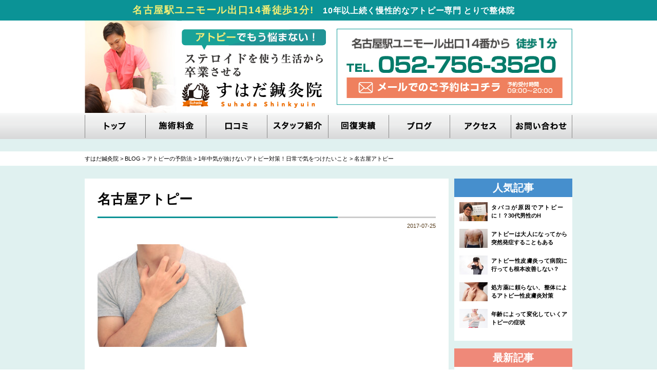

--- FILE ---
content_type: text/html; charset=UTF-8
request_url: https://toride-atopic.com/%E3%82%A2%E3%83%88%E3%83%94%E3%83%BC%E3%81%AE%E4%BA%88%E9%98%B2%E6%B3%95/693/attachment/pixta_27813291_m/
body_size: 6135
content:
<!doctype html>
<html lang="ja">
	<head>

		<meta charset="utf-8">
		<meta name="viewport" content="width=device-width, initial-scale=1,user-scalable=0">
				<meta http-equiv="X-UA-Compatible" content="IE=edge">
		<meta name="format-detection" content="telephone=no">
		<link rel="apple-touch-icon" href="https://toride-atopic.com/wp/wp-content/themes/toride_seitaiapple-touch-icon.png">
		<link rel="icon" href="https://toride-atopic.com/wp/wp-content/themes/toride_seitai/favicon.png">
		<title>すはだ鍼灸院  名古屋アトピー</title>
				<link rel="pingback" href="https://toride-atopic.com/wp/xmlrpc.php">

				<link rel='dns-prefetch' href='//s.w.org' />
<link rel='stylesheet' id='contact-form-7-css'  href='https://toride-atopic.com/wp/wp-content/plugins/contact-form-7/includes/css/styles.css' type='text/css' media='all' />
<link rel='stylesheet' id='wp-pagenavi-css'  href='https://toride-atopic.com/wp/wp-content/plugins/wp-pagenavi/pagenavi-css.css' type='text/css' media='all' />
<link rel='stylesheet' id='wordpress-popular-posts-css'  href='https://toride-atopic.com/wp/wp-content/plugins/wordpress-popular-posts/style/wpp.css' type='text/css' media='all' />
<link rel='stylesheet' id='jquery-ui-smoothness-css'  href='https://toride-atopic.com/wp/wp-content/plugins/contact-form-7/includes/js/jquery-ui/themes/smoothness/jquery-ui.min.css' type='text/css' media='screen' />
<link rel='stylesheet' id='new-stylesheet-css'  href='https://toride-atopic.com/wp/wp-content/themes/toride_seitai/css/new_style.css?20170407' type='text/css' media='all' />
<link rel='stylesheet' id='bones-stylesheet-css'  href='https://toride-atopic.com/wp/wp-content/themes/toride_seitai/css/style.css?20170407' type='text/css' media='all' />
<link rel='stylesheet' id='layout-stylesheet-css'  href='https://toride-atopic.com/wp/wp-content/themes/toride_seitai/css/layout.css?20170407' type='text/css' media='all' />
<link rel='stylesheet' id='home-stylesheet-css'  href='https://toride-atopic.com/wp/wp-content/themes/toride_seitai/css/home.css?20170407' type='text/css' media='all' />
<link rel='stylesheet' id='access-css'  href='https://toride-atopic.com/wp/wp-content/themes/toride_seitai/css/access.css?20170407' type='text/css' media='all' />
<link rel='stylesheet' id='staff-css'  href='https://toride-atopic.com/wp/wp-content/themes/toride_seitai/css/staff.css?20170407' type='text/css' media='all' />
<link rel='stylesheet' id='price-css'  href='https://toride-atopic.com/wp/wp-content/themes/toride_seitai/css/price.css?20170407' type='text/css' media='all' />
<link rel='stylesheet' id='recod-css'  href='https://toride-atopic.com/wp/wp-content/themes/toride_seitai/css/recod.css?20170407' type='text/css' media='all' />
<script type='text/javascript' src='https://toride-atopic.com/wp/wp-includes/js/jquery/jquery.js'></script>
<script type='text/javascript' src='https://toride-atopic.com/wp/wp-includes/js/jquery/jquery-migrate.min.js'></script>
<link rel='shortlink' href='https://toride-atopic.com/?p=601' />
				<!-- WordPress Popular Posts v3.3.4 -->
				<script type="text/javascript">

					var sampling_active = 0;
					var sampling_rate   = 100;
					var do_request = false;

					if ( !sampling_active ) {
						do_request = true;
					} else {
						var num = Math.floor(Math.random() * sampling_rate) + 1;
						do_request = ( 1 === num );
					}

					if ( do_request ) {

						/* Create XMLHttpRequest object and set variables */
						var xhr = ( window.XMLHttpRequest )
						  ? new XMLHttpRequest()
						  : new ActiveXObject( "Microsoft.XMLHTTP" ),
						url = 'https://toride-atopic.com/wp/wp-admin/admin-ajax.php',
						params = 'action=update_views_ajax&token=3072b3f659&wpp_id=601';
						/* Set request method and target URL */
						xhr.open( "POST", url, true );
						/* Set request header */
						xhr.setRequestHeader( "Content-type", "application/x-www-form-urlencoded" );
						/* Hook into onreadystatechange */
						xhr.onreadystatechange = function() {
							if ( 4 === xhr.readyState && 200 === xhr.status ) {
								if ( window.console && window.console.log ) {
									window.console.log( xhr.responseText );
								}
							}
						};
						/* Send request */
						xhr.send( params );

					}

				</script>
				<!-- End WordPress Popular Posts v3.3.4 -->
						
		<!-- Begin Mieruca Embed Code -->
		<script type="text/javascript" id="mierucajs">
		window.__fid = window.__fid || [];__fid.push([693604436]);
		(function() {
		function mieruca(){if(typeof window.__fjsld != "undefined") return; window.__fjsld = 1; var fjs = document.createElement('script'); fjs.type = 'text/javascript'; fjs.async = true; fjs.id = "fjssync"; var timestamp = new Date;fjs.src = ('https:' == document.location.protocol ? 'https' : 'http') + '://hm.mieru-ca.com/service/js/mieruca-hm.js?v='+ timestamp.getTime(); var x = document.getElementsByTagName('script')[0]; x.parentNode.insertBefore(fjs, x); };
		setTimeout(mieruca, 500); document.readyState != "complete" ? (window.attachEvent ? window.attachEvent("onload", mieruca) : window.addEventListener("load", mieruca, false)) : mieruca();
		})();
		</script>
		<!-- End Mieruca Embed Code -->
	</head>
	<body class="attachment attachment-template-default single single-attachment postid-601 attachmentid-601 attachment-jpeg" id="pagetop">
		<div class="wallpaper">
			<header class="header" id="header">
  <h1><div class="inner"><span class="eki">名古屋駅ユニモール出口14番徒歩1分!</span><span>10年以上続く慢性的なアトピー専門 とりで整体院 </span></div></h1>
  <div class="headerInner">
    <p class="first"><img src="https://toride-atopic.com/wp/wp-content/themes/toride_seitai/img/header_text1.png" alt="アトピーでもう悩まない！ステロイドを使う生活から卒業させる"></p>
    <h2 class="logo"><img src="https://toride-atopic.com/wp/wp-content/themes/toride_seitai/img/logo.png" alt="とりで整体院"></h2>
    <p class="accessText"><img src="https://toride-atopic.com/wp/wp-content/themes/toride_seitai/img/header_text2_new.png" alt="名古屋駅ユニモール出口14番徒歩1分" width="404" height="33"></p>
    <p class="tel"><img src="https://toride-atopic.com/wp/wp-content/themes/toride_seitai/img/header_tel.png" alt="052-756-3520"></p>
    <a class="mailLink" href="https://toride-atopic.com/reserve/"><img src="https://toride-atopic.com/wp/wp-content/themes/toride_seitai/img/header_mail.png" alt="メールでのご予約はコチラ！"></a>
    <div class="header_border"><img src="https://toride-atopic.com/wp/wp-content/themes/toride_seitai/img/header_border.png" alt=""></div>
  </div>
</header>
<nav class="gNav">
  <ul>
    <li><a href="https://toride-atopic.com"><img src="https://toride-atopic.com/wp/wp-content/themes/toride_seitai/img/gnav_new1.png" alt="トップ"></a></li>
    <li><a href="https://toride-atopic.com/price/"><img src="https://toride-atopic.com/wp/wp-content/themes/toride_seitai/img/gnav_new2.png" alt="施術料金"></a></li>
    <li><a href="https://toride-atopic.com/reviews/"><img src="https://toride-atopic.com/wp/wp-content/themes/toride_seitai/img/gnav_new3.png" alt="口コミ"></a></li>
    <li><a href="https://toride-atopic.com/staff/"><img src="https://toride-atopic.com/wp/wp-content/themes/toride_seitai/img/gnav_new4.png" alt="スタッフ紹介"></a></li>
    <li><a href="https://toride-atopic.com/record/"><img src="https://toride-atopic.com/wp/wp-content/themes/toride_seitai/img/gnav_new5.png" alt="回復実績"></a></li>
    <li><a href="https://toride-atopic.com/blog/"><img src="https://toride-atopic.com/wp/wp-content/themes/toride_seitai/img/gnav_new6.png" alt="ブログ"></a></li>
    <li><a href="https://toride-atopic.com/access/"><img src="https://toride-atopic.com/wp/wp-content/themes/toride_seitai/img/gnav_new7.png" alt="アクセス"></a></li>
    <li><a href="https://toride-atopic.com/contact/"><img src="https://toride-atopic.com/wp/wp-content/themes/toride_seitai/img/gnav_new8.png" alt="お問い合わせ"></a></li>
  </ul>
</nav>
				<div class="content subContent blogContent blogSingle">
					<div class="breadcrumbs">
						<div class="breadcrumbs_inner">
							<!-- Breadcrumb NavXT 5.6.0 -->
<span property="itemListElement" typeof="ListItem"><a property="item" typeof="WebPage" title="すはだ鍼灸院へ移動" href="https://toride-atopic.com" class="home"><span property="name">すはだ鍼灸院</span></a><meta property="position" content="1"></span> &gt; <span property="itemListElement" typeof="ListItem"><a property="item" typeof="WebPage" title="BLOGへ移動" href="https://toride-atopic.com/blog/" class="post-root post post-post"><span property="name">BLOG</span></a><meta property="position" content="2"></span> &gt; <span property="itemListElement" typeof="ListItem"><a property="item" typeof="WebPage" title="アトピーの予防法のカテゴリーアーカイブへ移動" href="https://toride-atopic.com/category/%e3%82%a2%e3%83%88%e3%83%94%e3%83%bc%e3%81%ae%e4%ba%88%e9%98%b2%e6%b3%95/" class="taxonomy category"><span property="name">アトピーの予防法</span></a><meta property="position" content="3"></span> &gt; <span property="itemListElement" typeof="ListItem"><a property="item" typeof="WebPage" title="1年中気が抜けないアトピー対策！日常で気をつけたいことへ移動" href="https://toride-atopic.com/%e3%82%a2%e3%83%88%e3%83%94%e3%83%bc%e3%81%ae%e4%ba%88%e9%98%b2%e6%b3%95/693/" class="post post-post current-item"><span property="name">1年中気が抜けないアトピー対策！日常で気をつけたいこと</span></a><meta property="position" content="4"></span> &gt; <span property="itemListElement" typeof="ListItem"><span property="name">名古屋アトピー</span><meta property="position" content="5"></span>						</div>
					</div>
										<article id="post-601" class="main">
						<div class="container">
							<div class="mainBox">
								<header class="blogHeader">
									<h2>名古屋アトピー</h2>
									<time>2017-07-25</time>
									<div></div>
								</header>
								<div class="entry-content">
									<p class="attachment"><a href='https://toride-atopic.com/wp/wp-content/uploads/2017/07/pixta_27813291_M.jpg'><img width="300" height="200" src="https://toride-atopic.com/wp/wp-content/uploads/2017/07/pixta_27813291_M-300x200.jpg" class="attachment-medium size-medium" alt="" srcset="https://toride-atopic.com/wp/wp-content/uploads/2017/07/pixta_27813291_M-300x200.jpg 300w, https://toride-atopic.com/wp/wp-content/uploads/2017/07/pixta_27813291_M-768x512.jpg 768w, https://toride-atopic.com/wp/wp-content/uploads/2017/07/pixta_27813291_M-1024x682.jpg 1024w, https://toride-atopic.com/wp/wp-content/uploads/2017/07/pixta_27813291_M-165x110.jpg 165w, https://toride-atopic.com/wp/wp-content/uploads/2017/07/pixta_27813291_M-218x145.jpg 218w, https://toride-atopic.com/wp/wp-content/uploads/2017/07/pixta_27813291_M-600x400.jpg 600w" sizes="(max-width: 300px) 100vw, 300px" /></a></p>
								</div>
							</div>
							
<aside class="sidebar blogSidebar">
	<section class="blogSideBox popular">
		<h2 class="ttl_bg01">人気記事</h2>
		<ul>
			
<!-- WordPress Popular Posts Plugin v3.3.4 [PHP] [weekly] [views] [custom] -->
<li><a href="https://toride-atopic.com/%e3%82%a2%e3%83%88%e3%83%94%e3%83%bc%e3%81%ae%e5%8e%9f%e5%9b%a0/504/"><div class="img"><img width="218" height="145" src="https://toride-atopic.com/wp/wp-content/uploads/2017/06/IMG_8236-218x145.jpg" class="attachment-blog_thumb3 size-blog_thumb3 wp-post-image" alt="" srcset="https://toride-atopic.com/wp/wp-content/uploads/2017/06/IMG_8236-218x145.jpg 218w, https://toride-atopic.com/wp/wp-content/uploads/2017/06/IMG_8236-165x110.jpg 165w" sizes="(max-width: 218px) 100vw, 218px" /></div><div class="title"><span class="num">1</span>タバコが原因でアトピーに！？30代男性のH</div></a></li><li><a href="https://toride-atopic.com/%e3%82%a2%e3%83%88%e3%83%94%e3%83%bc%e3%81%ae%e6%b2%bb%e7%99%82%e6%b3%95/1214/"><div class="img"><img width="218" height="145" src="https://toride-atopic.com/wp/wp-content/uploads/2017/07/pixta_9344871_M-218x145.jpg" class="attachment-blog_thumb3 size-blog_thumb3 wp-post-image" alt="" srcset="https://toride-atopic.com/wp/wp-content/uploads/2017/07/pixta_9344871_M-218x145.jpg 218w, https://toride-atopic.com/wp/wp-content/uploads/2017/07/pixta_9344871_M-165x110.jpg 165w" sizes="(max-width: 218px) 100vw, 218px" /></div><div class="title"><span class="num">2</span>アトピーは大人になってから突然発症することもある</div></a></li><li><a href="https://toride-atopic.com/%e3%82%a2%e3%83%88%e3%83%94%e3%83%bc%e3%81%ae%e6%b2%bb%e7%99%82%e6%b3%95/1846/"><div class="img"><img width="218" height="145" src="https://toride-atopic.com/wp/wp-content/uploads/2018/02/images-1-1-218x145.jpeg" class="attachment-blog_thumb3 size-blog_thumb3 wp-post-image" alt="" srcset="https://toride-atopic.com/wp/wp-content/uploads/2018/02/images-1-1-218x145.jpeg 218w, https://toride-atopic.com/wp/wp-content/uploads/2018/02/images-1-1-165x110.jpeg 165w, https://toride-atopic.com/wp/wp-content/uploads/2018/02/images-1-1.jpeg 275w" sizes="(max-width: 218px) 100vw, 218px" /></div><div class="title"><span class="num">3</span>アトピー性皮膚炎って病院に行っても根本改善しない？</div></a></li><li><a href="https://toride-atopic.com/%e3%82%a2%e3%83%88%e3%83%94%e3%83%bc%e3%81%ae%e6%b2%bb%e7%99%82%e6%b3%95/547/"><div class="img"><img width="218" height="145" src="https://toride-atopic.com/wp/wp-content/uploads/2017/06/7de03a8b5d3fa9a673e3429449e26c6d_s-218x145.jpg" class="attachment-blog_thumb3 size-blog_thumb3 wp-post-image" alt="" srcset="https://toride-atopic.com/wp/wp-content/uploads/2017/06/7de03a8b5d3fa9a673e3429449e26c6d_s-218x145.jpg 218w, https://toride-atopic.com/wp/wp-content/uploads/2017/06/7de03a8b5d3fa9a673e3429449e26c6d_s-165x110.jpg 165w" sizes="(max-width: 218px) 100vw, 218px" /></div><div class="title"><span class="num">4</span>処方薬に頼らない、整体によるアトピー性皮膚炎対策</div></a></li><li><a href="https://toride-atopic.com/%e3%82%a2%e3%83%88%e3%83%94%e3%83%bc%e3%81%ae%e7%97%87%e7%8a%b6/1067/"><div class="img"><img width="218" height="145" src="https://toride-atopic.com/wp/wp-content/uploads/2017/08/pixta_18475295_M-218x145.jpg" class="attachment-blog_thumb3 size-blog_thumb3 wp-post-image" alt="" srcset="https://toride-atopic.com/wp/wp-content/uploads/2017/08/pixta_18475295_M-218x145.jpg 218w, https://toride-atopic.com/wp/wp-content/uploads/2017/08/pixta_18475295_M-300x200.jpg 300w, https://toride-atopic.com/wp/wp-content/uploads/2017/08/pixta_18475295_M-768x512.jpg 768w, https://toride-atopic.com/wp/wp-content/uploads/2017/08/pixta_18475295_M-1024x682.jpg 1024w, https://toride-atopic.com/wp/wp-content/uploads/2017/08/pixta_18475295_M-165x110.jpg 165w, https://toride-atopic.com/wp/wp-content/uploads/2017/08/pixta_18475295_M-600x400.jpg 600w" sizes="(max-width: 218px) 100vw, 218px" /></div><div class="title"><span class="num">5</span>年齢によって変化していくアトピーの症状</div></a></li>
<!-- End WordPress Popular Posts Plugin v3.3.4 -->
		</ul>
	</section>
	<section class="blogSideBox newPost">
		<h2 class="ttl_bg02">最新記事</h2>
		<ul>
					  		      <li>
		      	<a href="https://toride-atopic.com/%e3%82%a2%e3%83%88%e3%83%94%e3%83%bc%e3%81%ae%e6%b2%bb%e7%99%82%e6%b3%95/1904/">
											        <div class="img"><img width="165" height="110" src="https://toride-atopic.com/wp/wp-content/uploads/2018/05/atopy-165x110.png" class="attachment-blog_thumb2 size-blog_thumb2 wp-post-image" alt="" srcset="https://toride-atopic.com/wp/wp-content/uploads/2018/05/atopy-165x110.png 165w, https://toride-atopic.com/wp/wp-content/uploads/2018/05/atopy-218x145.png 218w" sizes="(max-width: 165px) 100vw, 165px" /></div>
				      							<div class="title">ステロイドを使ったアトピー治療って実際ど</div>
						</a>
		      </li>
					      <li>
		      	<a href="https://toride-atopic.com/%e3%82%a2%e3%83%88%e3%83%94%e3%83%bc%e3%81%ae%e6%b2%bb%e7%99%82%e6%b3%95/1846/">
											        <div class="img"><img width="165" height="110" src="https://toride-atopic.com/wp/wp-content/uploads/2018/02/images-1-1-165x110.jpeg" class="attachment-blog_thumb2 size-blog_thumb2 wp-post-image" alt="" srcset="https://toride-atopic.com/wp/wp-content/uploads/2018/02/images-1-1-165x110.jpeg 165w, https://toride-atopic.com/wp/wp-content/uploads/2018/02/images-1-1-218x145.jpeg 218w, https://toride-atopic.com/wp/wp-content/uploads/2018/02/images-1-1.jpeg 275w" sizes="(max-width: 165px) 100vw, 165px" /></div>
				      							<div class="title">アトピー性皮膚炎って病院に行っても根本改</div>
						</a>
		      </li>
					      <li>
		      	<a href="https://toride-atopic.com/%e3%82%a2%e3%83%88%e3%83%94%e3%83%bc%e3%81%ae%e6%b2%bb%e7%99%82%e6%b3%95/1801/">
											        <div class="img"><img width="165" height="110" src="https://toride-atopic.com/wp/wp-content/uploads/2017/06/7de03a8b5d3fa9a673e3429449e26c6d_s-165x110.jpg" class="attachment-blog_thumb2 size-blog_thumb2 wp-post-image" alt="" srcset="https://toride-atopic.com/wp/wp-content/uploads/2017/06/7de03a8b5d3fa9a673e3429449e26c6d_s-165x110.jpg 165w, https://toride-atopic.com/wp/wp-content/uploads/2017/06/7de03a8b5d3fa9a673e3429449e26c6d_s-543x365.jpg 543w, https://toride-atopic.com/wp/wp-content/uploads/2017/06/7de03a8b5d3fa9a673e3429449e26c6d_s-218x145.jpg 218w" sizes="(max-width: 165px) 100vw, 165px" /></div>
				      							<div class="title">アトピー性皮膚炎をステロイド（薬）以外で</div>
						</a>
		      </li>
					      <li>
		      	<a href="https://toride-atopic.com/%e3%82%a2%e3%83%88%e3%83%94%e3%83%bc%e3%81%ae%e5%8e%9f%e5%9b%a0/1761/">
											        <div class="img"><img width="165" height="110" src="https://toride-atopic.com/wp/wp-content/uploads/2018/02/fe1b39cccac3fca7972ab74e46dd8ca0-165x110.jpg" class="attachment-blog_thumb2 size-blog_thumb2 wp-post-image" alt="" srcset="https://toride-atopic.com/wp/wp-content/uploads/2018/02/fe1b39cccac3fca7972ab74e46dd8ca0-165x110.jpg 165w, https://toride-atopic.com/wp/wp-content/uploads/2018/02/fe1b39cccac3fca7972ab74e46dd8ca0-300x200.jpg 300w, https://toride-atopic.com/wp/wp-content/uploads/2018/02/fe1b39cccac3fca7972ab74e46dd8ca0-543x365.jpg 543w, https://toride-atopic.com/wp/wp-content/uploads/2018/02/fe1b39cccac3fca7972ab74e46dd8ca0-218x145.jpg 218w, https://toride-atopic.com/wp/wp-content/uploads/2018/02/fe1b39cccac3fca7972ab74e46dd8ca0-600x400.jpg 600w, https://toride-atopic.com/wp/wp-content/uploads/2018/02/fe1b39cccac3fca7972ab74e46dd8ca0.jpg 640w" sizes="(max-width: 165px) 100vw, 165px" /></div>
				      							<div class="title">アトピーのかゆみ、おすすめ対処法！！</div>
						</a>
		      </li>
					      <li>
		      	<a href="https://toride-atopic.com/%e3%82%a2%e3%83%88%e3%83%94%e3%83%bc%e3%81%ae%e5%8e%9f%e5%9b%a0/1539/">
											        <div class="img"><img width="165" height="110" src="https://toride-atopic.com/wp/wp-content/uploads/2018/02/6Q5A4693-165x110.jpg" class="attachment-blog_thumb2 size-blog_thumb2 wp-post-image" alt="" srcset="https://toride-atopic.com/wp/wp-content/uploads/2018/02/6Q5A4693-165x110.jpg 165w, https://toride-atopic.com/wp/wp-content/uploads/2018/02/6Q5A4693-300x200.jpg 300w, https://toride-atopic.com/wp/wp-content/uploads/2018/02/6Q5A4693-768x512.jpg 768w, https://toride-atopic.com/wp/wp-content/uploads/2018/02/6Q5A4693-1024x683.jpg 1024w, https://toride-atopic.com/wp/wp-content/uploads/2018/02/6Q5A4693-543x365.jpg 543w, https://toride-atopic.com/wp/wp-content/uploads/2018/02/6Q5A4693-218x145.jpg 218w, https://toride-atopic.com/wp/wp-content/uploads/2018/02/6Q5A4693-600x400.jpg 600w" sizes="(max-width: 165px) 100vw, 165px" /></div>
				      							<div class="title">皮膚の仕組みを理解してアトピーを知ろう</div>
						</a>
		      </li>
					</ul>
	</section>
	
	<section class="blogSideBox catList">
		<h2 class="ttl_bg03">カテゴリー一覧</h2>
		<ul class="category">
			<li class="cat-item cat-item-10"><a href="https://toride-atopic.com/category/%e3%81%9d%e3%81%ae%e4%bb%96/" >その他</a>
</li>
	<li class="cat-item cat-item-11"><a href="https://toride-atopic.com/category/%e3%82%a2%e3%83%88%e3%83%94%e3%83%bc%e3%81%ae%e4%ba%88%e9%98%b2%e6%b3%95/" >アトピーの予防法</a>
</li>
	<li class="cat-item cat-item-7"><a href="https://toride-atopic.com/category/%e3%82%a2%e3%83%88%e3%83%94%e3%83%bc%e3%81%ae%e5%8e%9f%e5%9b%a0/" >アトピーの原因</a>
</li>
	<li class="cat-item cat-item-19"><a href="https://toride-atopic.com/category/%e3%82%a2%e3%83%88%e3%83%94%e3%83%bc%e3%81%ae%e5%af%be%e7%ad%96/" >アトピーの対策</a>
</li>
	<li class="cat-item cat-item-8"><a href="https://toride-atopic.com/category/%e3%82%a2%e3%83%88%e3%83%94%e3%83%bc%e3%81%ae%e6%b2%bb%e7%99%82%e6%b3%95/" >アトピーの治療法</a>
</li>
	<li class="cat-item cat-item-9"><a href="https://toride-atopic.com/category/%e3%82%a2%e3%83%88%e3%83%94%e3%83%bc%e3%81%ae%e7%97%87%e7%8a%b6/" >アトピーの症状</a>
</li>
		</ul>
	</section>
	<section class="blogSideBox catList">
		<h2 class="ttl_bg04">タグ一覧</h2>
		<ul class="category">
		<li><a href="https://toride-atopic.com/tag/%e3%81%8b%e3%82%86%e3%81%bf/">かゆみ</a></li><li><a href="https://toride-atopic.com/tag/%e3%82%a2%e3%83%88%e3%83%94%e3%83%bc/">アトピー</a></li><li><a href="https://toride-atopic.com/tag/%e3%82%b9%e3%83%86%e3%83%ad%e3%82%a4%e3%83%89/">ステロイド</a></li><li><a href="https://toride-atopic.com/tag/%e4%ba%88%e9%98%b2/">予防</a></li><li><a href="https://toride-atopic.com/tag/%e4%bd%93%e8%b3%aa%e6%94%b9%e5%96%84/">体質改善</a></li><li><a href="https://toride-atopic.com/tag/%e4%bd%93%e9%a8%93%e8%ab%87/">体験談</a></li><li><a href="https://toride-atopic.com/tag/%e5%8e%9f%e5%9b%a0/">原因</a></li><li><a href="https://toride-atopic.com/tag/%e5%90%8d%e5%8f%a4%e5%b1%8b/">名古屋</a></li><li><a href="https://toride-atopic.com/tag/%e5%a4%a7%e4%ba%ba/">大人</a></li><li><a href="https://toride-atopic.com/tag/%e5%ad%90%e4%be%9b/">子供</a></li><li><a href="https://toride-atopic.com/tag/%e5%af%be%e7%ad%96/">対策</a></li><li><a href="https://toride-atopic.com/tag/%e6%94%b9%e5%96%84/">改善</a></li><li><a href="https://toride-atopic.com/tag/%e6%95%b4%e4%bd%93/">整体</a></li><li><a href="https://toride-atopic.com/tag/%e6%b2%bb%e7%99%82/">治療</a></li><li><a href="https://toride-atopic.com/tag/%e7%97%87%e7%8a%b6/">症状</a></li><li><a href="https://toride-atopic.com/tag/%e8%84%b1%e3%82%b9%e3%83%86%e3%83%ad%e3%82%a4%e3%83%89/">脱ステロイド</a></li><li><a href="https://toride-atopic.com/tag/%e8%87%aa%e5%be%8b%e7%a5%9e%e7%b5%8c/">自律神経</a></li><li><a href="https://toride-atopic.com/tag/%e8%96%ac/">薬</a></li><li><a href="https://toride-atopic.com/tag/%e9%8d%bc%e7%81%b8/">鍼灸</a></li><li><a href="https://toride-atopic.com/tag/%e9%a3%9f%e4%ba%8b/">食事</a></li>		</ul>
	</section>
	
</aside>
						</div>
					</article>
									</div>


		<footer class="footer">
			<div class="footerInner">
				<nav class="footerNav">
					<h2>メニュー</h2>
					<ul>
						<li><a href="https://toride-atopic.com">トップページ</a></li>
						<li><a href="https://toride-atopic.com/price/">施術料金</a></li>
						<li><a href="https://toride-atopic.com/reviews/">口コミ</a></li>
						<li><a href="https://toride-atopic.com/staff/">スタッフ紹介</a></li>
						<li><a href="https://toride-atopic.com/record/">回復実績</a></li>
						<li><a href="https://toride-atopic.com/blog/">ブログ</a></li>
						<li><a href="https://toride-atopic.com/access/">アクセス</a></li>
						<li><a href="https://toride-atopic.com/reserve/">ご予約フォーム</a></li>
						<li><a href="https://toride-atopic.com/contact/">お問い合わせ</a></li>
						<li><a href="https://toride-atopic.com/sitemap-page/">サイトマップ</a></li>
						<li><a href="https://toride-atopic.com/privacy/">プライバシーポリシー</a></li>
					</ul>
				</nav>
				<section class="shopData">
					<h2><img src="https://toride-atopic.com/wp/wp-content/themes/toride_seitai/img/t-footer_logo.png" alt="とりで整体院"></h2>
					<p>名古屋市中村区名駅3-20-20名駅錦ビル3F
					<address>TEL:052-756-3520</address></p>
				</section>
			</div>
			<p class="copyright">Copyright(c)アトピー整体院All rights Reserved.</p>
		</footer>

		</div>
		<script type='text/javascript' src='https://toride-atopic.com/wp/wp-content/plugins/contact-form-7/includes/js/jquery.form.min.js'></script>
<script type='text/javascript'>
/* <![CDATA[ */
var _wpcf7 = {"recaptcha":{"messages":{"empty":"\u3042\u306a\u305f\u304c\u30ed\u30dc\u30c3\u30c8\u3067\u306f\u306a\u3044\u3053\u3068\u3092\u8a3c\u660e\u3057\u3066\u304f\u3060\u3055\u3044\u3002"}},"jqueryUi":"1"};
/* ]]> */
</script>
<script type='text/javascript' src='https://toride-atopic.com/wp/wp-content/plugins/contact-form-7/includes/js/scripts.js'></script>
<script type='text/javascript' src='https://toride-atopic.com/wp/wp-includes/js/jquery/ui/core.min.js'></script>
<script type='text/javascript' src='https://toride-atopic.com/wp/wp-includes/js/jquery/ui/datepicker.min.js'></script>
<script type='text/javascript'>
jQuery(document).ready(function(jQuery){jQuery.datepicker.setDefaults({"closeText":"\u9589\u3058\u308b","currentText":"\u4eca\u65e5","monthNames":["1\u6708","2\u6708","3\u6708","4\u6708","5\u6708","6\u6708","7\u6708","8\u6708","9\u6708","10\u6708","11\u6708","12\u6708"],"monthNamesShort":["1\u6708","2\u6708","3\u6708","4\u6708","5\u6708","6\u6708","7\u6708","8\u6708","9\u6708","10\u6708","11\u6708","12\u6708"],"nextText":"\u6b21","prevText":"\u524d","dayNames":["\u65e5\u66dc\u65e5","\u6708\u66dc\u65e5","\u706b\u66dc\u65e5","\u6c34\u66dc\u65e5","\u6728\u66dc\u65e5","\u91d1\u66dc\u65e5","\u571f\u66dc\u65e5"],"dayNamesShort":["\u65e5","\u6708","\u706b","\u6c34","\u6728","\u91d1","\u571f"],"dayNamesMin":["\u65e5","\u6708","\u706b","\u6c34","\u6728","\u91d1","\u571f"],"dateFormat":"yy\u5e74mm\u6708d\u65e5","firstDay":1,"isRTL":false});});
</script>
<script type='text/javascript' src='https://toride-atopic.com/wp/wp-includes/js/jquery/ui/widget.min.js'></script>
<script type='text/javascript' src='https://toride-atopic.com/wp/wp-includes/js/jquery/ui/button.min.js'></script>
<script type='text/javascript' src='https://toride-atopic.com/wp/wp-includes/js/jquery/ui/spinner.min.js'></script>
<script type='text/javascript' src='https://toride-atopic.com/wp/wp-content/themes/toride_seitai/library/js/scripts.js'></script>
				<!-- Begin Mieruca Embed Code -->
<script type="text/javascript" id="mierucajs">
window.__fid = window.__fid || [];__fid.push([189196178]);
(function() {
function mieruca(){if(typeof window.__fjsld != "undefined") return; window.__fjsld = 1; var fjs = document.createElement('script'); fjs.type = 'text/javascript'; fjs.async = true; fjs.id = "fjssync"; var timestamp = new Date;fjs.src = ('https:' == document.location.protocol ? 'https' : 'http') + '://hm.mieru-ca.com/service/js/mieruca-hm.js?v='+ timestamp.getTime(); var x = document.getElementsByTagName('script')[0]; x.parentNode.insertBefore(fjs, x); };
setTimeout(mieruca, 500); document.readyState != "complete" ? (window.attachEvent ? window.attachEvent("onload", mieruca) : window.addEventListener("load", mieruca, false)) : mieruca();
})();
</script>
<!-- End Mieruca Embed Code -->
<script>
  (function(i,s,o,g,r,a,m){i['GoogleAnalyticsObject']=r;i[r]=i[r]||function(){
  (i[r].q=i[r].q||[]).push(arguments)},i[r].l=1*new Date();a=s.createElement(o),
  m=s.getElementsByTagName(o)[0];a.async=1;a.src=g;m.parentNode.insertBefore(a,m)
  })(window,document,'script','https://www.google-analytics.com/analytics.js','ga');

  ga('create', 'UA-60761351-37', 'auto');
  ga('send', 'pageview');

</script>
	</body>

</html> <!-- end of site. what a ride! -->


--- FILE ---
content_type: text/html; charset=UTF-8
request_url: https://toride-atopic.com/wp/wp-admin/admin-ajax.php
body_size: -98
content:
WPP: OK. Execution time: 0.002322 seconds

--- FILE ---
content_type: text/css
request_url: https://toride-atopic.com/wp/wp-content/themes/toride_seitai/css/new_style.css?20170407
body_size: 3116
content:
@charset "UTF-8";
/**************************common***************************/
/* normalize.css 2012-07-07T09:50 UTC - http://github.com/necolas/normalize.css */
/* ==========================================================================
   HTML5 display definitions
   ========================================================================== */
/**
 * Correct `block` display not defined in IE 8/9.
 */
article, aside, details, figcaption, figure, footer, header, hgroup, main, nav, section, summary {
  display: block;
}

/**
 * Correct `inline-block` display not defined in IE 8/9.
 */
audio, canvas, video {
  display: inline-block;
}

/**
 * Prevent modern browsers from displaying `audio` without controls.
 * Remove excess height in iOS 5 devices.
 */
audio:not([controls]) {
  display: none;
  height: 0;
}

/**
 * Address `[hidden]` styling not present in IE 8/9.
 * Hide the `template` element in IE, Safari, and Firefox < 22.
 */
[hidden], template {
  display: none;
}

/* ==========================================================================
   Base
   ========================================================================== */
/**
 * 1. Set default font family to sans-serif.
 * 2. Prevent iOS text size adjust after orientation change, without disabling
 *    user zoom.
 */
html {
  font-family: sans-serif;
  /* 2 */
  -webkit-text-size-adjust: 100%;
  /* 1 */
  -ms-text-size-adjust: 100%;
  /* 2 */
}

/**
 * Remove default margin.
 */
body {
  margin: 0;
}

/* ==========================================================================
   Links
   ========================================================================== */
/**
 * Remove the gray background color from active links in IE 10.
 */
a {
  background: transparent;
}

/**
 * Address `outline` inconsistency between Chrome and other browsers.
 */
a:focus {
  outline: thin dotted;
}

/**
 * Improve readability when focused and also mouse hovered in all browsers.
 */
a:active, a:hover {
  outline: 0;
}

/* ==========================================================================
   Typography
   ========================================================================== */
/**
 * Address variable `h1` font-size and margin within `section` and `article`
 * contexts in Firefox 4+, Safari 5, and Chrome.
 */
h1, h2, h3, h4, p {
  font-size: 1em;
  font-weight: normal;
  margin: 0;
}

/**
 * Address styling not present in IE 8/9, Safari 5, and Chrome.
 */
abbr[title] {
  border-bottom: 1px dotted;
}

/**
 * Address style set to `bolder` in Firefox 4+, Safari 5, and Chrome.
 */
b, strong, .strong {
  font-weight: bold;
}

/**
 * Address styling not present in Safari 5 and Chrome.
 */
dfn, em, .em {
  font-style: italic;
}

/**
 * Address differences between Firefox and other browsers.
 */
hr {
  box-sizing: content-box;
  height: 0;
}

/*
 * proper formatting (http://blog.fontdeck.com/post/9037028497/hyphens)
*/
p {
  -webkit-hyphens: auto;
  -ms-hyphens: auto;
  hyphens: auto;
  -epub-hyphens: auto;
}

/*
 * Addresses margins set differently in IE6/7.
 */
pre {
  margin: 0;
}

/**
 * Correct font family set oddly in Safari 5 and Chrome.
 */
code, kbd, pre, samp {
  font-family: monospace, serif;
  font-size: 1em;
}

/**
 * Improve readability of pre-formatted text in all browsers.
 */
pre {
  white-space: pre-wrap;
}

/**
 * Set consistent quote types.
 */
q {
  quotes: '\201C' '\201D' '\2018' '\2019';
}

/**
 * Address inconsistent and variable font size in all browsers.
 */
q:before, q:after {
  content: '';
  content: none;
}

small, .small {
  font-size: 75%;
}

/**
 * Prevent `sub` and `sup` affecting `line-height` in all browsers.
 */
sub, sup {
  font-size: 75%;
  line-height: 0;
  position: relative;
  vertical-align: baseline;
}

sup {
  top: -.5em;
}

sub {
  bottom: -.25em;
}

/* ==========================================================================
  Lists
========================================================================== */
/*
 * Addresses margins set differently in IE6/7.
 */
dl, menu, ol, ul {
  margin: 0;
}

dd {
  margin: 0;
}

/*
 * Addresses paddings set differently in IE6/7.
 */
menu {
  padding: 0 0 0 40px;
}

ol, ul {
  padding: 0;
  list-style-type: none;
}

/*
 * Corrects list images handled incorrectly in IE7.
 */
nav ul, nav ol {
  list-style: none;
  list-style-image: none;
}

/* ==========================================================================
  Embedded content
========================================================================== */
/**
 * Remove border when inside `a` element in IE 8/9.
 */
img {
  border: 0;
}

/**
 * Correct overflow displayed oddly in IE 9.
 */
svg:not(:root) {
  overflow: hidden;
}

/* ==========================================================================
   Figures
   ========================================================================== */
/**
 * Address margin not present in IE 8/9 and Safari 5.
 */
figure {
  margin: 0;
}

/* ==========================================================================
   Forms
   ========================================================================== */
/**
 * Define consistent border, margin, and padding.
 */
fieldset {
  margin: 0 2px;
  padding: .35em .625em .75em;
  border: 1px solid #C0C0C0;
}

/**
 * 1. Correct `color` not being inherited in IE 8/9.
 * 2. Remove padding so people aren't caught out if they zero out fieldsets.
 */
legend {
  /* 1 */
  padding: 0;
  border: 0;
  /* 2 */
}

/**
 * 1. Correct font family not being inherited in all browsers.
 * 2. Correct font size not being inherited in all browsers.
 * 3. Address margins set differently in Firefox 4+, Safari 5, and Chrome.
 */
button, input, select, textarea {
  font-family: inherit;
  /* 1 */
  font-size: 100%;
  /* 2 */
  margin: 0;
  /* 3 */
}

/**
 * Address Firefox 4+ setting `line-height` on `input` using `!important` in
 * the UA stylesheet.
 */
button, input {
  line-height: normal;
}

/**
 * Address inconsistent `text-transform` inheritance for `button` and `select`.
 * All other form control elements do not inherit `text-transform` values.
 * Correct `button` style inheritance in Chrome, Safari 5+, and IE 8+.
 * Correct `select` style inheritance in Firefox 4+ and Opera.
 */
button, select {
  text-transform: none;
}

/**
 * 1. Avoid the WebKit bug in Android 4.0.* where (2) destroys native `audio`
 *    and `video` controls.
 * 2. Correct inability to style clickable `input` types in iOS.
 * 3. Improve usability and consistency of cursor style between image-type
 *    `input` and others.
 */
button, html input[type='button'], input[type='reset'], input[type='submit'] {
  /* 2 */
  cursor: pointer;
  -webkit-appearance: button;
  /* 3 */
}

/**
 * Re-set default cursor for disabled elements.
 */
button[disabled], html input[disabled] {
  cursor: default;
}

/**
 * 1. Address box sizing set to `content-box` in IE 8/9/10.
 * 2. Remove excess padding in IE 8/9/10.
 */
input[type='checkbox'], input[type='radio'] {
  box-sizing: border-box;
  /* 1 */
  padding: 0;
  /* 2 */
}

/**
 * 1. Address `appearance` set to `searchfield` in Safari 5 and Chrome.
 * 2. Address `box-sizing` set to `border-box` in Safari 5 and Chrome
 *    (include `-moz` to future-proof).
 */
input[type='search'] {
  /* 1 */
  /* 2 */
  box-sizing: content-box;
  -webkit-appearance: textfield;
}

/**
 * Remove inner padding and search cancel button in Safari 5 and Chrome
 * on OS X.
 */
input[type='search']::-webkit-search-cancel-button, input[type='search']::-webkit-search-decoration {
  -webkit-appearance: none;
}

/**
 * Remove inner padding and border in Firefox 4+.
 */
button::-moz-focus-inner, input::-moz-focus-inner {
  padding: 0;
  border: 0;
}

/**
 * 1. Remove default vertical scrollbar in IE 8/9.
 * 2. Improve readability and alignment in all browsers.
 */
textarea {
  overflow: auto;
  /* 1 */
  vertical-align: top;
  /* 2 */
}

/* ==========================================================================
   Tables
   ========================================================================== */
/**
 * Remove most spacing between table cells.
 */
table {
  border-spacing: 0;
  border-collapse: collapse;
}

* {
  box-sizing: border-box;
}

.image-replacement, .ir {
  overflow: hidden;
  white-space: nowrap;
  text-indent: 100%;
}

.clearfix, .cf {
  zoom: 1;
}

.clearfix:before, .clearfix:after, .cf:before, .cf:after {
  display: table;
  content: '';
}

.clearfix:after, .cf:after {
  clear: both;
}

/*
use the best ampersand
http://simplebits.com/notebook/2008/08/14/ampersands-2/
*/
span.amp {
  font-family: Baskerville, 'Goudy Old Style', Palatino, 'Book Antiqua', serif !important;
  font-style: italic;
}

/*********************
COLORS
Need help w/ choosing your colors? Try this site out:
http://0to255.com/
*********************/
/* ==========================================================================
   共通設定
========================================================================== */
html {
  font-size: 62.5%;
  overflow-y: scroll;
  -webkit-text-size-adjust: 100%;
  -ms-text-size-adjust: 100%;
}

body {
  font-family: 'Hiragino Kaku Gothic Pro', 'ヒラギノ角ゴ Pro W3', Meiryo, メイリオ, Osaka, 'MS PGothic', arial, helvetica, sans-serif;
  font-size: 1.4rem;
  line-height: 1.5;
  width: 100%;
  min-width: 950px;
  text-align: justify;
  text-justify: inter-ideograph;
  color: #534741;
}

img {
  max-width: 100%;
  height: auto;
  vertical-align: bottom;
}

a {
  text-decoration: none;
  color: #000;
}

a:hover {
  text-decoration: none;
  opacity: .8;
}

.tableCell {
  display: table-cell;
}

.innerBox {
  width: 950px;
  margin: 0 auto;
}

/*-----------------header------------------*/

/*# sourceMappingURL=new_style.css.map */


--- FILE ---
content_type: text/css
request_url: https://toride-atopic.com/wp/wp-content/themes/toride_seitai/css/style.css?20170407
body_size: 16921
content:
@charset "UTF-8";
/* normalize.css 2012-07-07T09:50 UTC - http://github.com/necolas/normalize.css */
/* ==========================================================================
   HTML5 display definitions
   ========================================================================== */
/**
 * Correct `block` display not defined in IE 8/9.
 */
article, aside, details, figcaption, figure, footer, header, hgroup, main, nav, section, summary {
  display: block; }

/**
 * Correct `inline-block` display not defined in IE 8/9.
 */
audio, canvas, video {
  display: inline-block; }

/**
 * Prevent modern browsers from displaying `audio` without controls.
 * Remove excess height in iOS 5 devices.
 */
audio:not([controls]) {
  display: none;
  height: 0; }

/**
 * Address `[hidden]` styling not present in IE 8/9.
 * Hide the `template` element in IE, Safari, and Firefox < 22.
 */
[hidden], template {
  display: none; }

/* ==========================================================================
   Base
   ========================================================================== */
/**
 * 1. Set default font family to sans-serif.
 * 2. Prevent iOS text size adjust after orientation change, without disabling
 *    user zoom.
 */
html {
  font-family: sans-serif;
  /* 2 */
  -webkit-text-size-adjust: 100%;
  /* 1 */
  -ms-text-size-adjust: 100%;
  /* 2 */ }

/**
 * Remove default margin.
 */
body {
  margin: 0; }

/* ==========================================================================
   Links
   ========================================================================== */
/**
 * Remove the gray background color from active links in IE 10.
 */
a {
  background: transparent; }

/**
 * Address `outline` inconsistency between Chrome and other browsers.
 */
a:focus {
  outline: thin dotted; }

/**
 * Improve readability when focused and also mouse hovered in all browsers.
 */
a:active, a:hover {
  outline: 0; }

/* ==========================================================================
   Typography
   ========================================================================== */
/**
 * Address variable `h1` font-size and margin within `section` and `article`
 * contexts in Firefox 4+, Safari 5, and Chrome.
 */
h1, h2, h3, h4, p {
  font-size: 1em;
  font-weight: normal;
  margin: 0; }

/**
 * Address styling not present in IE 8/9, Safari 5, and Chrome.
 */
abbr[title] {
  border-bottom: 1px dotted; }

/**
 * Address style set to `bolder` in Firefox 4+, Safari 5, and Chrome.
 */
b, strong, .strong {
  font-weight: bold; }

/**
 * Address styling not present in Safari 5 and Chrome.
 */
dfn, em, .em {
  font-style: italic; }

/**
 * Address differences between Firefox and other browsers.
 */
hr {
  box-sizing: content-box;
  height: 0; }

/*
 * proper formatting (http://blog.fontdeck.com/post/9037028497/hyphens)
*/
p {
  -webkit-hyphens: auto;
  -ms-hyphens: auto;
  hyphens: auto;
  -epub-hyphens: auto; }

/*
 * Addresses margins set differently in IE6/7.
 */
pre {
  margin: 0; }

/**
 * Correct font family set oddly in Safari 5 and Chrome.
 */
code, kbd, pre, samp {
  font-family: monospace, serif;
  font-size: 1em; }

/**
 * Improve readability of pre-formatted text in all browsers.
 */
pre {
  white-space: pre-wrap; }

/**
 * Set consistent quote types.
 */
q {
  quotes: '\201C' '\201D' '\2018' '\2019'; }

/**
 * Address inconsistent and variable font size in all browsers.
 */
q:before, q:after {
  content: '';
  content: none; }

small, .small {
  font-size: 75%; }

/**
 * Prevent `sub` and `sup` affecting `line-height` in all browsers.
 */
sub, sup {
  font-size: 75%;
  line-height: 0;
  position: relative;
  vertical-align: baseline; }

sup {
  top: -.5em; }

sub {
  bottom: -.25em; }

/* ==========================================================================
  Lists
========================================================================== */
/*
 * Addresses margins set differently in IE6/7.
 */
dl, menu, ol, ul {
  margin: 0; }

dd {
  margin: 0; }

/*
 * Addresses paddings set differently in IE6/7.
 */
menu {
  padding: 0 0 0 40px; }

ol, ul {
  padding: 0;
  list-style-type: none; }

/*
 * Corrects list images handled incorrectly in IE7.
 */
nav ul, nav ol {
  list-style: none;
  list-style-image: none; }

/* ==========================================================================
  Embedded content
========================================================================== */
/**
 * Remove border when inside `a` element in IE 8/9.
 */
img {
  border: 0; }

/**
 * Correct overflow displayed oddly in IE 9.
 */
svg:not(:root) {
  overflow: hidden; }

/* ==========================================================================
   Figures
   ========================================================================== */
/**
 * Address margin not present in IE 8/9 and Safari 5.
 */
figure {
  margin: 0; }

/* ==========================================================================
   Forms
   ========================================================================== */
/**
 * Define consistent border, margin, and padding.
 */
fieldset {
  margin: 0 2px;
  padding: .35em .625em .75em;
  border: 1px solid #c0c0c0; }

/**
 * 1. Correct `color` not being inherited in IE 8/9.
 * 2. Remove padding so people aren't caught out if they zero out fieldsets.
 */
legend {
  /* 1 */
  padding: 0;
  border: 0;
  /* 2 */ }

/**
 * 1. Correct font family not being inherited in all browsers.
 * 2. Correct font size not being inherited in all browsers.
 * 3. Address margins set differently in Firefox 4+, Safari 5, and Chrome.
 */
button, input, select, textarea {
  font-family: inherit;
  /* 1 */
  font-size: 100%;
  /* 2 */
  margin: 0;
  /* 3 */ }

/**
 * Address Firefox 4+ setting `line-height` on `input` using `!important` in
 * the UA stylesheet.
 */
button, input {
  line-height: normal; }

/**
 * Address inconsistent `text-transform` inheritance for `button` and `select`.
 * All other form control elements do not inherit `text-transform` values.
 * Correct `button` style inheritance in Chrome, Safari 5+, and IE 8+.
 * Correct `select` style inheritance in Firefox 4+ and Opera.
 */
button, select {
  text-transform: none; }

/**
 * 1. Avoid the WebKit bug in Android 4.0.* where (2) destroys native `audio`
 *    and `video` controls.
 * 2. Correct inability to style clickable `input` types in iOS.
 * 3. Improve usability and consistency of cursor style between image-type
 *    `input` and others.
 */
button, html input[type='button'], input[type='reset'], input[type='submit'] {
  /* 2 */
  cursor: pointer;
  -webkit-appearance: button;
  /* 3 */ }

/**
 * Re-set default cursor for disabled elements.
 */
button[disabled], html input[disabled] {
  cursor: default; }

/**
 * 1. Address box sizing set to `content-box` in IE 8/9/10.
 * 2. Remove excess padding in IE 8/9/10.
 */
input[type='checkbox'], input[type='radio'] {
  box-sizing: border-box;
  /* 1 */
  padding: 0;
  /* 2 */ }

/**
 * 1. Address `appearance` set to `searchfield` in Safari 5 and Chrome.
 * 2. Address `box-sizing` set to `border-box` in Safari 5 and Chrome
 *    (include `-moz` to future-proof).
 */
input[type='search'] {
  /* 1 */
  /* 2 */
  box-sizing: content-box;
  -webkit-appearance: textfield; }

/**
 * Remove inner padding and search cancel button in Safari 5 and Chrome
 * on OS X.
 */
input[type='search']::-webkit-search-cancel-button, input[type='search']::-webkit-search-decoration {
  -webkit-appearance: none; }

/**
 * Remove inner padding and border in Firefox 4+.
 */
button::-moz-focus-inner, input::-moz-focus-inner {
  padding: 0;
  border: 0; }

/**
 * 1. Remove default vertical scrollbar in IE 8/9.
 * 2. Improve readability and alignment in all browsers.
 */
textarea {
  overflow: auto;
  /* 1 */
  vertical-align: top;
  /* 2 */ }

/* ==========================================================================
   Tables
   ========================================================================== */
/**
 * Remove most spacing between table cells.
 */
table {
  border-spacing: 0;
  border-collapse: collapse; }

* {
  box-sizing: border-box; }

.image-replacement, .ir {
  overflow: hidden;
  white-space: nowrap;
  text-indent: 100%; }

.clearfix, .cf {
  zoom: 1; }

.clearfix:before, .clearfix:after, .cf:before, .cf:after {
  display: table;
  content: ''; }

.clearfix:after, .cf:after {
  clear: both; }

/*
use the best ampersand
http://simplebits.com/notebook/2008/08/14/ampersands-2/
*/
span.amp {
  font-family: Baskerville,'Goudy Old Style',Palatino,'Book Antiqua',serif !important;
  font-style: italic; }

/*********************
COLORS
Need help w/ choosing your colors? Try this site out:
http://0to255.com/
*********************/
/* ==========================================================================
   共通設定
========================================================================== */
html {
  font-size: 62.5%;
  overflow-y: scroll;
  -webkit-text-size-adjust: 100%;
  -ms-text-size-adjust: 100%; }

body {
  font-size: 1.4rem;
  line-height: 1.5;
  width: 100%;
  min-width: 950px;
  text-align: justify;
  text-justify: inter-ideograph;
  color: #000; }

img {
  max-width: 100%;
  height: auto;
  vertical-align: bottom; }

a {
  text-decoration: none;
  color: #000; }

a:hover {
  text-decoration: none;
  opacity: .8; }

.tableCell {
  display: table-cell; }

.innerBox {
  width: 950px;
  margin: 0 auto; }

.content {
  background-color: #e0f1f0;
  padding-top: 24px; }

/* ==========================================================================
   ヘッダー
========================================================================== */
.header h1 {
  font-size: 1.85rem;
  line-height: 40px;
  height: 40px;
  color: #fff;
  background: #0b9396;
  font-weight: bold; }

.header h1 .inner {
  width: 100%;
  max-width: 950px;
  margin: 0 auto;
  padding: 0 93px; }

.header h1 .eki {
  font-size: 1.85rem;
  color: #f2ee74;
  letter-spacing: 1.55px;
  margin-right: 18px; }

.header h1 span {
  font-size: 1.6rem;
  padding-left: 0;
  letter-spacing: 0.65px; }

.header .headerInner {
  position: relative;
  width: 950px;
  height: 180px;
  margin: 0 auto;
  background-image: url("../img/header_back.jpg");
  background-position: left;
  background-repeat: no-repeat;
  background-color: #fff; }

.header .headerInner .logo {
  position: absolute;
  top: 120px;
  left: 189px; }

.header .headerInner .first {
  position: absolute;
  top: 17px;
  left: 189px; }

.header .headerInner .accessText {
  position: absolute;
  top: 33px;
  right: 26px; }

.header .headerInner .tel {
  position: absolute;
  top: 68px;
  right: 32px; }

.header .headerInner .mailLink {
  position: absolute;
  top: 111px;
  right: 19px;
  z-index: 1; }

.header .headerInner .header_border {
  position: absolute;
  top: 15px;
  right: 0; }

/* ==========================================================================
   グローバルナビゲーション
========================================================================== */
.gNav {
  background-image: url("../img/gnav_bg.png"); }

.gNav ul {
  overflow: hidden;
  width: 950px;
  margin: 0 auto; }

.gNav ul li {
  float: left;
  width: 118.695px;
  padding: 4px 0 2px; }

.gNav ul li a {
  display: block;
  text-align: center;
  border-right: 1px solid #898989;
  padding: 8px 0 16px; }

.gNav ul li:first-child a {
  border-left: 1px solid #898989; }

/* ==========================================================================
   フッター
========================================================================== */
.footer {
  background: #0b9396; }

.footer .footerInner {
  display: table;
  width: 950px;
  margin: 0 auto;
  padding: 23px 20px 0 0; }

.footer .footerInner .footerNav, .footer .footerInner .shopData {
  display: table-cell;
  vertical-align: middle; }

.footer .footerInner .shopData {
  padding: 23px 0 0 0; }

.footer .footerNav {
  width: 519px;
  color: #fff; }

.footer .footerNav h2 {
  font-size: 28px;
  font-weight: bold;
  line-height: 1;
  position: relative;
  margin-bottom: 15px;
  padding-left: 1.2em;
  letter-spacing: 1.5px; }

.footer .footerNav h2::before {
  position: absolute;
  top: 50%;
  left: 0;
  width: 18px;
  height: 18px;
  content: '';
  -webkit-transform: translateY(-50%);
  -ms-transform: translateY(-50%);
  transform: translateY(-50%);
  border: 1px solid #fff;
  margin-left: 5px; }

.footer .footerNav ul {
  overflow: hidden; }

.footer .footerNav li {
  font-size: 1.7rem;
  float: left;
  margin: 0 18px 5px 0;
  line-height: 1.63; }

.footer .footerNav li a {
  color: #fff;
  letter-spacing: 1.8px; }

.footer .footerNav li a::before {
  content: '▶';
  color: #fff; }

.footer .footerNav li:nth-child(odd),
.footer .footerNav li:nth-child(10) {
  clear: both; }

.footer .footerNav li:nth-child(11) {
  clear: inherit; }

.footer .shopData {
  text-align: right; }

.footer .shopData h2 {
  line-height: 1;
  margin-bottom: 29px; }

.footer .shopData p, .footer .shopData address {
  font-size: 1.8rem;
  line-height: 1.5;
  letter-spacing: 1.2px;
  color: #fff; }

.footer .shopData address {
  font-style: normal; }

.footer .copyright {
  font-size: 1.1rem;
  padding-bottom: 30px;
  text-align: center;
  color: #fff;
  margin-top: 10px;
  letter-spacing: 2.2px; }

/* ==========================================================================
   メインレイアウト
========================================================================== */
.main {
  width: 950px;
  margin: 0 auto;
  padding-bottom: 95px; }

.main .container {
  overflow: hidden;
  width: 100%;
  padding-top: 29px; }

.main .mainBox {
  float: right;
  width: 708px;
  padding-bottom: 40px;
  background: #fff; }

.main .mainBox .entry {
  padding: 17px; }

.main .sidebar {
  float: left;
  width: 229px; }

/* ==========================================================================
   サイドバー
========================================================================== */
.sidebar .sideBox {
  margin-bottom: 15px;
  margin-top: 10px; }

.sidebar .sideBox h2 {
  line-height: 1;
  margin-bottom: 10px; }

.sidebar .sideBox ul {
  padding: 8px 10px;
  background: #dedede; }

.sidebar .sideBox li {
  font-weight: bold;
  margin-bottom: 6px;
  display: block;
  background: #fff; }

.sidebar .sideBox li:last-child {
  margin-bottom: 0; }

.sidebar .popularity li {
  font-size: 1.1rem;
  line-height: 1.4; }

.sidebar .popularity li a {
  display: table;
  width: 100%;
  padding: 7px 14px; }

.sidebar .popularity li a span {
  display: table-cell;
  padding-left: 7px;
  vertical-align: middle; }

.sidebar .popularity li a::before {
  display: table-cell;
  width: 22px;
  height: 23px;
  vertical-align: middle; }

.sidebar .popularity li:nth-child(1) a::before {
  content: '';
  background: url("../img/rank_num1.png") no-repeat center center;
  background-size: contain; }

.sidebar .popularity li:nth-child(2) a::before {
  content: '';
  background: url("../img/rank_num2.png") no-repeat center center;
  background-size: contain; }

.sidebar .popularity li:nth-child(3) a::before {
  content: '';
  background: url("../img/rank_num3.png") no-repeat center center;
  background-size: contain; }

.sidebar .popularity li:nth-child(4) a::before {
  content: '';
  background: url("../img/rank_num4.png") no-repeat center center;
  background-size: contain; }

.sidebar .popularity li:nth-child(5) a::before {
  content: '';
  background: url("../img/rank_num5.png") no-repeat center center;
  background-size: contain; }

.sidebar .categoriBox li {
  font-size: 1.3rem;
  line-height: 1.2; }

.sidebar .categoriBox li a {
  position: relative;
  display: block;
  padding: 11px 14px 11px 44px; }

.sidebar .categoriBox li a::before {
  position: absolute;
  top: 50%;
  left: 14px;
  width: 23px;
  height: 23px;
  content: '';
  -webkit-transform: translateY(-50%);
  -ms-transform: translateY(-50%);
  transform: translateY(-50%);
  background: url("../img/side_arrow.png") no-repeat center center;
  background-size: contain; }

.sidebar .qaBox ul {
  padding-bottom: 0; }

.sidebar .qaBox li {
  margin-bottom: 10px;
  padding-top: 10px; }

.sidebar .qaBox dt {
  font-size: 1.2rem;
  line-height: 1.3;
  position: relative;
  display: table;
  width: 100%;
  padding: 0 20px 17px 10px;
  cursor: pointer; }

.sidebar .qaBox dt:hover {
  opacity: .8; }

.sidebar .qaBox dt span {
  display: table-cell;
  padding-left: 5px;
  vertical-align: middle; }

.sidebar .qaBox dt::before {
  display: table-cell;
  width: 23px;
  height: 23px;
  content: '';
  vertical-align: middle;
  background: url("../img/side_q.png") no-repeat center center;
  background-size: contain; }

.sidebar .qaBox dt::after {
  position: absolute;
  bottom: 9px;
  left: 21px;
  width: 164px;
  height: 1px;
  content: '';
  background: #000; }

.sidebar .qaBox dd {
  font-size: 1.1rem;
  font-weight: normal;
  display: none;
  padding: 0 10px 10px; }

.sidebar .firstNone {
  display: none; }

.sidebar .moreBtn {
  padding: 8px 10px 16px;
  background: #dedede; }

.sidebar .moreBtn a {
  display: block;
  padding: 14px;
  background: #fff; }

.sidebar .moreBtn a::before {
  display: inline-block;
  width: 23px;
  height: 22px;
  margin-right: 7px;
  content: '';
  vertical-align: middle;
  background: url("../img/side_plus.png") no-repeat center center;
  background-size: contain; }

.sidebar .middleTitle {
  font-size: 1.8rem;
  font-weight: bold;
  line-height: 1.3;
  padding: 25px 0 5px;
  text-align: center;
  color: #e52772;
  background: #dedede; }

.sidebar .qaBox .endUl {
  padding-bottom: 8px; }

.side-condition ul li {
  border-bottom: 1px solid #ee864f; }
  .side-condition ul li a h2 {
    background-color: #f9cfad;
    min-height: 34px;
    line-height: 34px;
    padding-left: 1vw;
    font-size: 1.09em;
    font-weight: bold; }

.container_condition {
  overflow: hidden;
  width: 100%;
  padding-top: 25px;
  position: relative; }
  .container_condition .mainBox h2 {
    font-size: 24px;
    color: #fff;
    font-weight: bold;
    position: absolute;
    top: 53px;
    left: 23px; }
  .container_condition .sidebar {
    margin-top: -90px; }

.entry-content_condition {
  margin-bottom: 50px; }
  .entry-content_condition .blog-title {
    font-size: 20px;
    font-weight: bold;
    background-color: #fff5bb;
    padding: 10px 17px;
    margin: 22px 0px; }
  .entry-content_condition p {
    margin: 10px 0px;
    font-size: 18px;
    line-height: 37px; }

/* ==========================================================================
   下層共通
========================================================================== */
.subContent .pageTitle {
  line-height: 1;
  margin-bottom: 0;
  padding: 15px 24px 0; }

.subContent .breadcrumbs {
  background: #fff; }

.breadcrumbs_inner {
  font-size: 1.1rem;
  width: 950px;
  margin: 0 auto;
  padding: 6px 0; }

.taintonoTigai {
  margin-top: 72px;
  padding: 0 17px; }

.taintonoTigai .meritt {
  margin: 10px 0 35px;
  text-align: center; }

.taintonoTigai .merittTable {
  width: 100%;
  background: #e1f0ec; }

.taintonoTigai .merittTable .header th {
  line-height: 1;
  height: 45px;
  padding: 12px 0;
  text-align: center;
  border-right: 1px solid #fff; }

.taintonoTigai .merittTable .header th:nth-child(1) {
  width: 185px;
  border-left: 1px solid #858585;
  background: #858585; }

.taintonoTigai .merittTable .header th:nth-child(2) {
  width: 239px;
  background: #2199d7; }

.taintonoTigai .merittTable .header th:nth-child(3) {
  width: 239px;
  border-right: 1px solid #e6264a;
  background: #e6264a; }

.taintonoTigai .merittTable th {
  font-size: 1.7rem;
  height: 88px;
  text-align: center;
  border-right: 1px solid #6aa2d7;
  border-bottom: 1px solid #6aa2d7;
  border-left: 1px solid #6aa2d7; }

.taintonoTigai .merittTable td {
  font-size: 1.3rem;
  letter-spacing: -0.3px;
  height: 88px;
  padding: 0 8px;
  border-right: 1px solid #6aa2d7;
  border-bottom: 1px solid #6aa2d7; }

.taintonoTigai .merittTable td span {
  font-size: 1.1em;
  color: #e6274e; }

.taintonoTigai .merittTable td:nth-child(1) {
  border-left: 1px solid #6aa2d7;
  background: #1d5cab; }

.taintonoTigai .merittTable td:nth-child(2) {
  color: #1d5cab;
  background: #eaf6fd; }

.taintonoTigai .merittTable td:nth-child(3) {
  color: #e72637;
  background: #fdeff5; }

.taintonoTigai .merittTable tr:last-child td, .taintonoTigai .merittTable tr:last-child th {
  background: #f8e9a2; }

.taintonoTigai .taintonoTigai_txt {
  font-size: 17px;
  font-weight: bold;
  margin-top: 24px;
  padding: 0 10px;
  letter-spacing: -0.7px;
  line-height: 1.65; }

.taintonoTigai .taintonoTigai_txt .imp {
  color: #189b4f; }

.taintonoTigai .notice {
  font-size: 1.2rem;
  margin-top: 10px;
  text-align: right; }

.taintonoTigai2 {
  margin-top: 32px;
  padding: 0 25px; }

.taintonoTigai2 h2 {
  margin-bottom: 23px;
  text-align: center; }

.taintonoTigai2 h2 .arrow {
  display: block;
  text-align: center;
  margin: 26px auto 0; }

.taintonoTigai2 h2 .ttl_02 {
  margin-top: 23px;
  text-align: left;
  display: block; }

.campaign {
  margin: 0 auto;
  margin-top: 54px;
  width: 658px;
  padding: 16px 15px 0;
  min-height: 705px;
  text-align: center;
  background-color: #f29c96; }

.campaign .campaign_inner {
  background-color: #fff;
  padding-bottom: 27px;
  position: relative; }

.campaign h2 {
  margin-bottom: 15px; }

.campaign .campaignPrice {
  padding: 20px 0 0; }

.campaign .txt_01 {
  margin-top: 17px;
  padding: 0 5px 0 0; }

.campaign .txt_02 {
  margin-top: 20px; }

.campaign .txt_03 {
  text-align: left;
  padding-left: 37px;
  margin-top: 12px;
  z-index: 2;
  position: relative; }

.campaign .bg {
  position: absolute;
  bottom: -1px;
  right: 19px;
  z-index: 1; }

.campaign .btn {
  overflow: hidden;
  width: 594px;
  margin: 20px auto 0;
  padding-left: 4px;
  z-index: 2;
  position: relative; }

.campaign .btn li {
  display: inline-block; }

.campaign .btn li:first-child {
  margin-right: 10px; }

/* ==========================================================================
   薄毛施述との出会い
========================================================================== */
.campaignPage .entry {
  padding: 17px; }

.campaignPage .startText {
  margin-bottom: 25px;
  padding: 50px 0;
  background: url("../img/deai/start_back.png") no-repeat right center; }

.campaignPage .deaiBox h2 {
  line-height: 52px;
  height: 52px;
  margin-bottom: 15px;
  text-align: center;
  background: #f099bf; }

.campaignPage .deaiBox h2 img {
  vertical-align: middle; }

.campaignPage .deaiBox p {
  font-size: 1.8rem;
  line-height: 1.6;
  margin-bottom: 2em;
  padding-left: 5px; }

.campaignPage .deaiBox .lastText {
  margin-bottom: 1em; }

.campaignPage .deaiBox1 {
  margin-bottom: 70px; }

.campaignPage .deaiBox1 h2 img {
  width: 377px; }

.campaignPage .deaiBox2 {
  margin-bottom: 50px; }

.campaignPage .deaiBox2 h2 img {
  width: 227px; }

.campaignPage .deaiBox3 h2 img {
  width: 284px; }

.campaignPage .deaiBox3 p {
  margin-bottom: 1em; }

/* ==========================================================================
   初めての方へ
========================================================================== */
.page-template-page-first .container {
  padding-top: 35px; }

.firstPage .breadcrumbs {
  margin-bottom: 1em; }

.firstPage .inner {
  padding: 0 16px; }

.firstPage .firstSection p {
  font-size: 1.5rem;
  line-height: 1.45; }

.firstPage .firstSection1 {
  overflow: hidden;
  margin-bottom: 45px; }

.firstPage .firstSection1 h2 {
  line-height: 98px;
  position: relative;
  height: 98px;
  margin-bottom: 53px;
  text-align: center;
  background: #f099bf; }

.firstPage .firstSection1 h2::after {
  position: absolute;
  bottom: -3.5em;
  left: 50%;
  content: '';
  -webkit-transform: translateX(-50%);
  -ms-transform: translateX(-50%);
  transform: translateX(-50%);
  border: 1.5em solid transparent;
  border-top: 2.5em solid #f099bf; }

.firstPage .firstSection1 h2 img {
  vertical-align: middle; }

.firstPage .firstSection1 figure {
  float: left;
  width: 302px;
  margin-top: 20px; }

.firstPage .firstSection1 figure + p {
  float: right;
  width: 322px;
  margin-top: 20px; }

.firstPage .firstSection1 .image {
  overflow: hidden;
  width: 100%;
  padding-top: 25px; }

.firstPage .firstSection1 .image span {
  display: block; }

.firstPage .firstSection1 .imageLeft {
  float: left;
  width: 310px; }

.firstPage .firstSection1 .imageRight {
  float: right;
  width: 310px; }

.firstPage .firstSection1 p:last-child {
  clear: both;
  padding-top: 20px; }

.firstPage .firstSection2 > h2 {
  line-height: 68px;
  height: 68px;
  margin-bottom: 53px;
  margin-bottom: 17px;
  text-align: center;
  background: #f099bf; }

.firstPage .firstSection2 > h2 img {
  width: 340px;
  vertical-align: middle; }

.firstPage .firstSection2 .firstText {
  font-size: 1.9rem; }

.firstPage .firstSection2 .jituha {
  margin-top: 15px; }

.firstPage .firstSection2 .jituha h2 {
  font-size: 2.4rem;
  line-height: 1;
  margin-bottom: 15px;
  color: #b35221; }

.firstPage .firstSection2 .jituha h2::before {
  content: '○'; }

.firstPage .firstSection2 .itibu {
  margin-top: 25px; }

.firstPage .firstSection2 .itibu h2 {
  padding: 45px 0 51px 179px;
  background: url("../img/first/intyou.png") no-repeat left bottom; }

.firstPage .firstSection2 .itibu ul {
  margin: 35px 0; }

.firstPage .firstSection2 .itibu li {
  font-size: 2.2rem;
  font-weight: bold;
  line-height: 1.3;
  position: relative;
  margin-bottom: 10px;
  padding-left: 31px; }

.firstPage .firstSection2 .itibu li::before {
  position: absolute;
  top: -2px;
  left: 0;
  width: 22px;
  height: 25px;
  content: '';
  background: url("../img/first/check_mark.png") no-repeat center center; }

.firstPage .firstSection2 .itibu li:last-child {
  margin-bottom: 0; }

.firstPage .firstSection2 .itibu .inner {
  padding-bottom: 480px;
  background: url("../img/first/image3.jpg") no-repeat center bottom; }

.firstPage .firstSection2 .itibu .lastText {
  margin-top: 20px;
  padding: 0 15px; }

/* ==========================================================================
   施術の流れ
========================================================================== */
.flowPage .title {
  margin-bottom: 27px; }

.flowPage .main .mainBox .entry {
  padding-bottom: 0; }

.flowPage .main .mainBox .entry ol {
  width: 630px;
  margin: 0 auto; }

.flowPage .flowBox {
  margin-bottom: 18px; }

.flowPage .flowBox dl {
  min-height: 189px; }

.flowPage .flowBox dt {
  font-size: 2.2rem;
  font-weight: bold;
  line-height: 1;
  position: relative;
  margin-bottom: 25px;
  padding: 13px 0 11px 62px;
  letter-spacing: 2px;
  color: #33230d;
  background: url("../img/flow/flow_list_back.png") no-repeat left top; }

.flowPage .flowBox dt::before {
  position: absolute;
  top: 50%;
  content: '';
  -webkit-transform: translateY(-50%);
  -ms-transform: translateY(-50%);
  transform: translateY(-50%); }

.flowPage .flowBox dd {
  font-size: 1.35rem;
  line-height: 1.7;
  color: #783c1e; }

.flowPage .flowBox dd p {
  float: left;
  width: 435px; }

.flowPage .flowBox dd span {
  color: #cf102e; }

.flowPage .flowBox dd::before {
  float: right;
  width: 185px;
  margin-top: -12px;
  padding-bottom: 135px;
  content: ''; }

.flowPage .flow1 dt::before {
  left: 18px;
  width: 23px;
  height: 59px;
  background: url("../img/flow/num1.png") no-repeat center center; }

.flowPage .flow1 dd::before {
  background: url("../img/flow/list_img1.png") no-repeat right top;
  background-size: contain; }

.flowPage .flow2 dt::before {
  left: 11px;
  width: 41px;
  height: 60px;
  background: url("../img/flow/num2.png") no-repeat center center; }

.flowPage .flow2 dd::before {
  background: url("../img/flow/list_img2.png") no-repeat right top;
  background-size: contain; }

.flowPage .flow3 dt::before {
  left: 11px;
  width: 39px;
  height: 61px;
  background: url("../img/flow/num3.png") no-repeat center center; }

.flowPage .flow3 dd::before {
  background: url("../img/flow/list_img3.png") no-repeat right top;
  background-size: contain; }

.flowPage .flow4 dt::before {
  left: 11px;
  width: 41px;
  height: 64px;
  background: url("../img/flow/num4.png") no-repeat center center; }

.flowPage .flow4 dd::before {
  background: url("../img/flow/list_img4.png") no-repeat right top;
  background-size: contain; }

.flowPage .flow5 dt::before {
  left: 11px;
  width: 39px;
  height: 61px;
  background: url("../img/flow/num5.png") no-repeat center center; }

.flowPage .flow5 dd::before {
  background: url("../img/flow/list_img5.png") no-repeat right top;
  background-size: contain; }

.flowPage .flow6 dt::before {
  left: 14px;
  width: 43px;
  height: 61px;
  background: url("../img/flow/num6.png") no-repeat center center; }

.flowPage .flow6 dd::before {
  background: url("../img/flow/list_img6.png") no-repeat right top;
  background-size: contain; }

.flowPage .flow7 dt::before {
  left: 17px;
  width: 42px;
  height: 63px;
  background: url("../img/flow/num7.png") no-repeat center center; }

.flowPage .flow7 dd::before {
  background: url("../img/flow/list_img7.png") no-repeat right top;
  background-size: contain; }

.flowPage .flow8 dt {
  letter-spacing: 0; }

.flowPage .flow8 dt::before {
  left: 14px;
  width: 37px;
  height: 59px;
  background: url("../img/flow/num8.png") no-repeat center center; }

.flowPage .flow8 dd::before {
  background: url("../img/flow/list_img8.png") no-repeat right top;
  background-size: contain; }

.flowPage .flow9 dt::before {
  left: 12px;
  width: 40px;
  height: 60px;
  background: url("../img/flow/num9.png") no-repeat center center; }

.flowPage .flow9 dd::before {
  background: url("../img/flow/list_img9.png") no-repeat right top;
  background-size: contain; }

.flowPage .flow10 dt {
  padding-left: 105px; }

.flowPage .flow10 dt::before {
  left: 15px;
  width: 77px;
  height: 64px;
  background: url("../img/flow/num10.png") no-repeat center center; }

.flowPage .flow10 dd::before {
  background: url("../img/flow/list_img10.png") no-repeat right top;
  background-size: contain; }

.flowPage .flow11 dt {
  padding-left: 105px; }

.flowPage .flow11 dt::before {
  left: 16px;
  width: 67px;
  height: 64px;
  background: url("../img/flow/num11.png") no-repeat center center; }

.flowPage .flow11 dd::before {
  background: url("../img/flow/list_img11.png") no-repeat right top;
  background-size: contain; }

.flowPage .flow12 dt {
  padding-left: 105px; }

.flowPage .flow12 dt::before {
  left: 16px;
  width: 75px;
  height: 64px;
  background: url("../img/flow/num12.png") no-repeat center center; }

.flowPage .flow12 dd::before {
  background: url("../img/flow/list_img12.png") no-repeat right top;
  background-size: contain; }

.flowPage .flowBoxEnd {
  margin-bottom: 0; }

/* ==========================================================================
   施術内容と料金
========================================================================== */
.systemPage .campaign {
  margin-top: 12px; }

.systemPage .mainBox .entry {
  padding-top: 20px; }

.systemPage .priceBox > h2 {
  line-height: 52px;
  height: 52px;
  margin-bottom: 20px;
  text-align: center;
  background: #f099bf; }

.systemPage .taiou {
  margin-top: 38px; }

.systemPage .taiou > h2 img {
  width: 421px;
  vertical-align: middle; }

.systemPage .taiou ul {
  overflow: hidden;
  padding: 0 10px; }

.systemPage .taiou li {
  font-size: 2.2rem;
  float: left;
  text-align: left; }

.systemPage .taiou li::after {
  content: '・'; }

.systemPage .taiou li:nth-child(8)::after, .systemPage .taiou li:nth-child(12)::after, .systemPage .taiou li:nth-child(15)::after, .systemPage .taiou li:nth-child(18)::after, .systemPage .taiou li:nth-child(21)::after, .systemPage .taiou li:nth-child(23)::after {
  display: none; }

.systemPage .taiou2 {
  margin-top: 50px; }

.systemPage .taiou2 > h2 img {
  width: 297px;
  vertical-align: middle; }

.systemPage .taiou2 dl {
  padding: 0 10px; }

.systemPage .taiou2 dl dt {
  font-size: 2.2rem;
  margin-bottom: 15px;
  padding-bottom: 15px;
  border-bottom: 2px solid #000; }

.systemPage .taiou2 dl dd {
  font-size: 1.5rem;
  margin-bottom: 25px; }

.systemPage .taiou2 dl dd:last-child {
  margin-bottom: 0; }

.systemPage .jikan {
  margin-top: 70px; }

.systemPage .jikan > h2 img {
  width: 272px;
  vertical-align: middle; }

.systemPage .jikan .inner {
  padding: 0 10px; }

.systemPage .jikan .colorR {
  font-size: 1.3rem;
  margin: 14px 0 35px;
  color: #e73e2c; }

.systemPage .jikan .point h2 {
  font-size: 2.2rem;
  margin-bottom: 20px;
  padding-bottom: 10px;
  border-bottom: 2px solid #000; }

.systemPage .jikan .point .pointBox {
  min-height: 120px;
  margin-bottom: 27px;
  padding-left: 5px; }

.systemPage .jikan .point .pointBox h3 {
  font-size: 1.7rem;
  font-weight: bold;
  margin-bottom: 5px;
  color: #ff7f00; }

.systemPage .jikan .point .pointBox p {
  font-size: 1.5rem;
  width: 444px; }

.systemPage .jikan .point .pointBox1 {
  background: url("../img/price/jikan_img1.jpg") no-repeat right bottom;
  background-size: 181px auto; }

.systemPage .jikan .point .pointBox2 {
  background: url("../img/price/jikan_img2.jpg") no-repeat right bottom;
  background-size: 181px auto; }

.systemPage .jikan .point .pointBox3 {
  margin-bottom: 0;
  background: url("../img/price/jikan_img3.jpg") no-repeat right bottom;
  background-size: 181px auto; }

.systemPage .price {
  margin-top: 70px; }

.systemPage .price > h2 img {
  width: 87px;
  vertical-align: middle; }

.systemPage .price .kakaku {
  width: 626px;
  margin: 44px auto 34px; }

.systemPage .price .kakaku li:first-child {
  margin-bottom: 25px; }

.systemPage .tuujyou {
  width: 626px;
  margin: 0 auto 45px;
  padding: 17px 15px;
  background: #6dc6e1; }

.systemPage .tuujyou h2 {
  width: 596px;
  margin-bottom: 23px;
  text-align: center; }

.systemPage .tuujyou dl {
  margin-bottom: 14px;
  padding: 30px 17px;
  background: #fff; }

.systemPage .tuujyou dt {
  font-size: 2.1rem;
  font-weight: bold;
  line-height: 1;
  margin-bottom: 10px;
  padding-bottom: 10px;
  border-bottom: 1px dotted #747373; }

.systemPage .tuujyou dt strong {
  font-size: 3.0rem;
  font-weight: bold;
  padding-left: 20px;
  color: #c81143; }

.systemPage .tuujyou dt span {
  padding-left: 25px; }

.systemPage .tuujyou dd p:last-child {
  font-size: 1.4rem;
  margin-top: 25px;
  color: #dd1d15; }

.systemPage .tuujyou .boxLast {
  margin-bottom: 0;
  padding-bottom: 25px; }

.systemPage .card {
  width: 421px;
  margin: 0 auto 25px; }

.systemPage .card2 {
  width: 412px;
  margin: 0 auto; }

/* ==========================================================================
   お問い合わせ
========================================================================== */
.contactPage .mainBox .entry {
  padding: 25px 21px 60px; }

.contactPage .sp {
  display: none; }

.contactPage .entry > p {
  font-size: 1.4rem;
  line-height: 1.7; }

.contactPage .entry .notice {
  font-weight: bold;
  color: #cd1d1c; }

.contactPage .formBox {
  margin-top: 21px;
  border-top: 1px solid;
  padding: 30px 0 0; }

.contactPage .entry .yoyakuBtn {
  margin-top: 2em; }

.contactPage .entryBottom {
  padding-top: 0; }

.contactPage .thanksBox p {
  font-size: 1.5rem;
  margin-bottom: 1.5em;
  padding-left: 0.7%; }

.contactPage .thanksBox a {
  display: block;
  width: 277px;
  margin: 2.7em auto;
  padding: 0.2em 0;
  text-align: center;
  color: #fff;
  background: #bfc0c0;
  font-size: 25px; }

.formBox .borderBox {
  font-size: 1.5rem;
  display: table;
  width: 100%;
  padding: 20px 0;
  border-top: 1px solid #888; }

.formBox .borderBox dt, .formBox .borderBox dd {
  display: table-cell;
  vertical-align: middle; }

.formBox .borderBox dt {
  font-weight: bold;
  width: 180px;
  padding-left: 5px; }

.formBox .hissu::after {
  content: '必須';
  color: #fff;
  background: #d71718;
  margin-left: 11px;
  padding: 0 6px 0;
  font-size: 12px; }

.formBox .courseBox {
  margin-bottom: 40px;
  border-bottom: 1px solid #888; }

.formBox .wpcf7-list-item {
  margin: 0 1em 0 0; }

.formBox .w_100 {
  width: 100%; }

.formBox .sinryou {
  margin-bottom: 30px;
  color: #096968;
  font-size: 18px;
  padding: 8px 0 0 0;
  line-height: 1.4; }

.formBox .inner {
  padding-left: 5px; }

.formBox .inner dl {
  margin-bottom: 31px; }

.formBox .inner dt {
  line-height: 1;
  margin-bottom: 9px; }

.formBox .inner dd input[type=text], .formBox .inner dd input[type=tel], .formBox .inner dd input[type=email], .formBox .inner dd input[type=date], .formBox .inner li input[type=text], .formBox .inner li input[type=tel], .formBox .inner li input[type=email], .formBox .inner li input[type=date] {
  line-height: 30px;
  width: 442px;
  height: 34px;
  padding: 3px 5px;
  border: 1px solid #e5e5e6;
  background: #e5e5e6; }

.formBox .inner dd textarea, .formBox .inner li textarea {
  width: 100%;
  height: 130px;
  padding: 5px;
  border: 1px solid #e5e5e6;
  background: #e5e5e6; }

.formBox .inner dd select, .formBox .inner li select {
  width: 100%;
  min-height: 28px;
  border: 1px solid #e5e5e6;
  background: #e5e5e6; }

.formBox .inner .reserve {
  float: left;
  width: 300px; }

.formBox .inner .reserve input[type=date] {
  width: 100%; }

.formBox .inner .reseveTime {
  margin-left: 20px; }

.formBox .inner ul {
  clear: both;
  overflow: hidden;
  margin-bottom: 18px; }

.formBox .inner li {
  float: left;
  width: 215px;
  margin-right: 5px; }

.formBox .inner li:last-child {
  margin-right: 0; }

.formBox .inner li span {
  display: block; }

.formBox .inner li select {
  width: 100%;
  min-height: 28px;
  border: 1px solid #e5e5e6;
  background: #e5e5e6; }

.formBox input[type=submit] {
  line-height: 30px;
  width: 219px;
  height: 47px;
  margin-top: 0;
  padding: 0;
  text-align: center;
  color: #fff;
  border: 0;
  background: #888;
  font-size: 17px; }

.formBox input[type=submit]:hover {
  opacity: .8; }

.formBox .wpcf7-not-valid-tip {
  font-size: 1.3rem; }

.contactPage .wpcf7-form .nameEn {
  color: #2362ae;
  margin-left: 46px; }

.contactPage .reviewFormBox .age,
.contactPage .reviewFormBox .raiin {
  display: inline-block !important;
  margin-right: 20px; }

.contactPage .age dd input,
.contactPage .reviewFormBox .raiin dd input {
  width: 220px !important; }

.contactPage .reviewFormBox .send-review_name dd input {
  width: 485px !important; }

/* ==========================================================================
   ホーム
========================================================================== */
.frontPage .main {
  margin-bottom: 0;
  padding-top: 24px;
  padding-bottom: 75px; }

.frontPage .mainBox {
  padding-bottom: 58px; }

.frontPage .mainBox .entry {
  position: relative;
  padding-bottom: 0; }

.frontPage .mainBox .entryMiddle {
  padding-top: 0;
  padding-bottom: 0; }

.frontPage .homeHeader {
  position: relative;
  height: 518px;
  background: url("../img/home/home_main_img_new2.jpg") no-repeat center bottom; }

.frontPage .homeHeader h2 {
  position: absolute;
  top: 92px;
  left: 4px; }

.frontPage .homeHeader ul {
  position: absolute;
  position: absolute;
  bottom: 25px;
  left: 12px;
  overflow: hidden;
  width: 477px; }

.frontPage .homeHeader ul li {
  float: left;
  width: 233px; }

.frontPage .homeHeader ul li:first-child {
  margin-right: 10px; }

.frontPage .soudan > h2 {
  margin-bottom: 30px;
  padding: 18px 14px 0; }

.frontPage .soudan .nayamiList {
  padding: 24px 33px;
  background: url("../img/home/line_back.png") no-repeat; }

.frontPage .beforeafterBox h2 {
  padding-left: 9px; }

.frontPage .beforeafterBox .beforeafter {
  margin-top: 19px;
  padding: 0 0 0 23px; }

.frontPage .beforeafterBox .beforeafter li {
  margin-bottom: 24px; }

.frontPage .beforeafterBox .beforeafter > li:first-child {
  margin-top: 0;
  margin-bottom: 36px; }

.frontPage .beforeafterBox .beforeafter li figure > ul {
  padding: 0 0 0 21px;
  margin-top: 23px; }

.frontPage .beforeafterBox .beforeafter > li:first-child figure > ul {
  padding: 0;
  margin-top: 0; }

.frontPage .beforeafterBox .beforeafter figcaption {
  text-align: center;
  font-size: 21px;
  margin-left: -30px; }

.frontPage .soudan .beforeafter > li {
  margin-top: 45px;
  text-align: center; }

.frontPage .soudan .beforeafter > li figcaption {
  font-size: 2.1rem;
  font-weight: bold;
  margin-bottom: 10px;
  color: #593c1a; }

.frontPage .soudan .beforeafter > li ul {
  overflow: hidden;
  width: 655px;
  margin: 0 auto; }

.frontPage .soudan .beforeafter > li li {
  float: left;
  width: 315px;
  margin-right: 25px; }

.frontPage .soudan .beforeafter > li li span {
  font-size: 2.1rem;
  line-height: 1;
  display: block;
  padding-top: 15px;
  color: #593c1a; }

.frontPage .soudan .beforeafter > li li:last-child {
  margin-right: 0; }

.frontPage .blog {
  margin: 55px 0 22px; }

.frontPage .blog h2 {
  line-height: 1;
  margin-bottom: 45px; }

.frontPage .blog a {
  display: block;
  width: 667px;
  margin: 0 auto; }

.frontPage .kutikomi .kutikomiBox {
  margin-top: 45px;
  padding: 35px 25px;
  background: #fcfbe2; }

.frontPage .kutikomi header {
  margin-bottom: 35px;
  text-align: center; }

.frontPage .kutikomi .newBlog article {
  display: table;
  width: 100%;
  margin-bottom: 23px; }

.frontPage .kutikomi .newBlog .tm, .frontPage .kutikomi .newBlog .text {
  display: table-cell;
  vertical-align: middle; }

.frontPage .kutikomi .newBlog .tm {
  width: 230px; }

.frontPage .kutikomi .newBlog .text {
  padding-left: 22px; }

.frontPage .kutikomi .newBlog .text time {
  font-size: 1.3rem;
  font-weight: bold;
  line-height: 1; }

.frontPage .kutikomi .newBlog .text h2 {
  font-size: 1.6rem;
  font-weight: bold;
  line-height: 1.3;
  padding: 5px 0 10px; }

.frontPage .kutikomi .newBlog .text .newPost::after {
  font-size: 1.8rem;
  font-weight: bold;
  display: inline-block;
  margin-left: .8em;
  content: 'NEW';
  -webkit-animation: newmark .6s ease-in-out infinite alternate;
  animation: newmark .6s ease-in-out infinite alternate;
  color: red; }

.frontPage .kutikomi .newBlog .text p {
  font-size: 1.2rem; }

.frontPage .kutikomi .newBlog .moreBtn {
  font-size: 2.7rem;
  font-weight: bold;
  line-height: 59px;
  position: relative;
  display: block;
  width: 501px;
  height: 59px;
  margin: 45px auto 0;
  text-align: center;
  letter-spacing: 2px;
  color: #fff;
  border-radius: 20px;
  background: linear-gradient(0deg, #f9bc00 0%, #fccf00 50%, #f7b200 100%); }

.frontPage .kutikomi .newBlog .moreBtn::after {
  position: absolute;
  top: 50%;
  right: 61px;
  width: 34px;
  height: 34px;
  content: '';
  -webkit-transform: translateY(-50%);
  -ms-transform: translateY(-50%);
  transform: translateY(-50%);
  background: url("../img/home/bnt_arrow1.png") no-repeat; }

.frontPage .kutikomi .jisseki {
  position: relative;
  display: block;
  width: 664px;
  height: 206px;
  margin: 40px auto;
  background: url("../img/home/jisseki_back2.png") no-repeat center center;
  background-size: cover; }

.frontPage .kutikomi .jisseki .btn {
  position: absolute;
  top: 116px;
  left: 37px;
  width: 309px; }

.frontPage .ansin {
  margin-top: 40px;
  padding: 35px 30px 30px;
  background: #fef0e8; }

.frontPage .ansin h2 {
  margin-bottom: 35px;
  text-align: center; }

.frontPage .ansin .colorO {
  color: #dd4e1b; }

.frontPage .ansin p {
  font-size: 1.6rem;
  line-height: 2.1; }

.frontPage .ansin p img {
  float: left;
  margin: .5em 1em 0 0; }

.frontPage .ansin .name {
  font-size: 1.8rem;
  margin-top: 1em;
  text-align: right; }

.frontPage .riyuBanner {
  margin-top: 57px; }

.frontPage .riyuBanner ul {
  width: 672px;
  margin: 50px auto 0; }

.frontPage .riyuBanner li {
  margin-bottom: 13px; }

.frontPage .riyuBanner li:last-child {
  margin-bottom: 0; }

.frontPage .jifu {
  margin-top: 5px; }

.frontPage .jifu h2 {
  text-align: center; }

.frontPage .jifu h2 + p {
  margin-top: -1em; }

.frontPage .jifu p, .frontPage .jifu li {
  font-size: 1.6rem;
  line-height: 2.1;
  padding: 0 20px; }

.frontPage .jifu .inImg {
  margin-bottom: 1em;
  font-weight: bold;
  background: url("../img/home/jif_img.jpg") no-repeat center bottom;
  font-size: 17px;
  padding: 20px 18px 225px;
  line-height: 1.7;
  letter-spacing: -1px; }

.frontPage .jifu .txt {
  font-weight: bold;
  font-size: 17px;
  line-height: 1.7;
  letter-spacing: -1px; }

.frontPage .jifu .txt_01 {
  margin-top: 20px; }

.frontPage .jifu .txt_02 {
  margin-top: 27px;
  letter-spacing: -1.5px;
  line-height: 1.6; }

.frontPage .jifu .txt_03 {
  margin-top: 30px;
  letter-spacing: -1.2px; }

.frontPage .jifu .txt_04 {
  margin-top: 25px; }

.frontPage .jifu .txt_05 {
  margin-top: 27px; }

.frontPage .jifu .line-height {
  margin-top: -10px;
  display: block; }

.frontPage .jifu .colorO {
  color: #e60012; }

.frontPage .jifu .big_txt {
  font-size: 21px;
  letter-spacing: -1.5px; }

.frontPage .jifu {
  font-weight: bold;
  margin-bottom: -18px;
  font-size: 18px; }

.frontPage .jifu ul {
  font-weight: bold;
  margin-bottom: 1em;
  color: #d31139; }

.frontPage .campaign {
  margin-top: 53px; }

.frontPage .lineBox {
  margin-top: 40px;
  border: 1px solid #109f71; }

.frontPage .lineBox h2 {
  padding: 11px 0 16px;
  text-align: center;
  background: #6ec1aa; }

.frontPage .lineBox .maru {
  overflow: hidden;
  padding: 30px 22px 20px; }

.frontPage .lineBox .maru li {
  float: left;
  width: 189px;
  margin-right: 30px; }

.frontPage .lineBox .maru li:last-child {
  margin-right: 0; }

.frontPage .lineBox .textBox {
  padding: 0 22px 30px; }

.frontPage .lineBox .textBox li:first-child {
  margin-bottom: 20px; }

.frontPage .lineBox .textBox + p {
  margin-bottom: 8px;
  text-align: center; }

.frontPage .lineBox .moreBtn {
  font-size: 2.5rem;
  font-weight: bold;
  line-height: 64px;
  position: relative;
  display: block;
  width: 501px;
  height: 64px;
  margin: 0 auto 30px;
  padding-left: 71px;
  letter-spacing: 2px;
  color: #fff;
  border-radius: 20px;
  background: linear-gradient(0deg, #00ada3 0%, #93d0c3 50.43%, #00987e 100%); }

.frontPage .lineBox .moreBtn::after {
  position: absolute;
  top: 50%;
  right: 55px;
  width: 36px;
  height: 36px;
  content: '';
  -webkit-transform: translateY(-50%);
  -ms-transform: translateY(-50%);
  transform: translateY(-50%);
  background: url("../img/home/bnt_arrow2.png") no-repeat; }

.frontPage .lineBox .moreBtn span {
  font-size: 3.4rem;
  vertical-align: bottom; }

.frontPage .linkBanner {
  margin: 40px 0 0; }

.frontPage .linkBanner a {
  position: relative;
  display: block;
  width: 100%;
  height: 206px; }

.frontPage .linkBanner .btn {
  position: absolute;
  width: 309px; }

.frontPage .linkBanner .jisseki {
  margin-bottom: 25px; }

.frontPage .linkBanner .jisseki a {
  background: url("../img/home/jisseki_back2.png") no-repeat center center; }

.frontPage .linkBanner .jisseki .btn {
  position: absolute;
  top: 116px;
  left: 37px;
  width: 309px; }

.frontPage .linkBanner .kutikomi a {
  background: url("../img/home/kutikomi_back.png") no-repeat center center; }

.frontPage .linkBanner .kutikomi .btn {
  position: absolute;
  top: 117px;
  right: 37px;
  width: 309px; }

.frontPage .taintonoTigai2 {
  margin-top: 32px; }

.frontPage .iinesiki {
  margin-top: 41px; }

.frontPage .taintonoTigai .entry {
  padding: 0 10px; }

.frontPage .iinesiki h2 {
  background-color: #129e80;
  margin: 0 -42px 0 -35px;
  padding: 17.5px 0; }

.frontPage .iinesiki h2 img {
  width: auto; }

.frontPage .iinesiki .iinesiki_txt01 {
  font-size: 17px;
  line-height: 1.65;
  font-weight: bold;
  letter-spacing: -0.7px;
  margin-top: 9px; }

.frontPage .iinesiki .iinesiki_txt01 .imp {
  color: #e71f19; }

.frontPage .iinesiki p .colorO {
  font-weight: bold;
  color: #e71f19; }

.frontPage .iinesiki figure {
  margin-top: 29px;
  padding-left: 4px; }

.frontPage .iinesiki .image {
  overflow: hidden;
  width: 100%;
  padding-top: 25px; }

.frontPage .iinesiki .image span {
  display: block; }

.frontPage .iinesiki .imageLeft {
  float: left;
  width: 310px; }

.frontPage .iinesiki .imageRight {
  float: right;
  width: 310px; }

.frontPage .iinesiki .marginT {
  padding-top: 20px; }

.frontPage .iinesiki ul {
  padding: 120px 0 120px 250px;
  background: url("../img/home/intyou.png") no-repeat left center; }

.frontPage .iinesiki ul li {
  font-size: 2.3rem;
  font-weight: bold;
  color: #003e86; }

.frontPage .iinesiki p:last-child {
  clear: both;
  padding-top: 20px; }

.frontPage .manga {
  margin-top: 40px;
  padding-bottom: 50px; }

.frontPage .manga h2 {
  margin-bottom: 15px; }

.frontPage .manga figure {
  text-align: center; }

.frontPage .manga a {
  display: block;
  width: 471px;
  margin: 0 auto; }

.frontPage .tokubetu {
  padding-bottom: 50px; }

.frontPage .tokubetu > h2 {
  line-height: 1;
  position: relative;
  margin-bottom: 100px;
  padding: 28px 0 23px;
  text-align: center;
  background: #0b9396; }

.frontPage .tokubetu > h2 img {
  width: 480px; }

.frontPage .tokubetu > h2::after {
  position: absolute;
  bottom: -61px;
  left: 50%;
  content: '';
  -webkit-transform: translateX(-44%);
  -ms-transform: translateX(-44%);
  transform: translateX(-44%);
  border: 21px solid transparent;
  border-top: 40px solid #0b9396; }

.frontPage .tokubetu .tokubetuBox {
  width: 950px;
  margin: 0 auto;
  padding: 30px 30px 50px;
  background: #fff;
  border: 2px dashed; }

.frontPage .tokubetu .tokubetuBox h2 {
  margin-bottom: 24px; }

.frontPage .tokubetu .tokubetuBox > ul {
  overflow: hidden;
  width: 846px;
  margin: 0 auto 25px; }

.frontPage .tokubetu .tokubetuBox > ul li {
  float: left;
  width: 401px; }

.frontPage .tokubetu .tokubetuBox > ul li:first-child {
  margin-right: 44px; }

.frontPage .tokubetu .tokubetuBox .tokuten {
  margin-bottom: 30px;
  text-align: center; }

.frontPage .tokubetu .tokubetuBox .banner {
  text-align: center; }

.frontPage .tokubetu .tokubetuBox .re {
  font-size: 2.0rem;
  font-weight: bold;
  margin-top: 31px;
  text-align: center;
  color: #e62e50; }

.frontPage .tokubetu .formBox {
  width: 840px;
  margin: 50px auto 40px; }

.frontPage .tokubetu .formBox .borderBox {
  font-size: 2.0rem; }

.frontPage .tokubetu .formBox .sinryou {
  font-size: 1.8rem; }

.frontPage .tokubetu .formBox .inner dt, .frontPage .tokubetu .formBox .inner dd {
  font-size: 1.8rem; }

.frontPage .tokubetu .formBox .inner li {
  font-size: 1.7rem;
  width: 265px; }

.frontPage .tokubetu .tel {
  text-align: center; }

.frontPage .homeMap {
  padding: 40px 0;
  background: #fff; }

.frontPage .homeMap .innerBox {
  width: 940px; }

.frontPage .homeMap .eigyou_detail {
  margin-top: 32px;
  padding: 0 0 0 63px; }

.frontPage .homeMap .eigyou_detail .eigyoujikan {
  padding: 0 0 20px 26px; }

.frontPage .homeMap .eigyou_detail img {
  display: inline-block; }

.frontPage .homeMap .address {
  overflow: hidden; }

.frontPage .homeMap .address .data {
  float: left;
  width: 422px; }

.frontPage .homeMap .address .map {
  float: right;
  width: 474px; }

.frontPage .homeMap .address .map iframe {
  width: 100%;
  height: 332px; }

.frontPage .homeMap .data h2 {
  width: 421px;
  margin-bottom: 15px; }

.frontPage .homeMap .data dl {
  font-size: 1.8rem; }

.frontPage .homeMap .data dt {
  line-height: 1;
  display: inline-block;
  min-width: 53px;
  margin-bottom: 8px;
  padding: 4px 10px;
  text-align: center;
  color: #fff;
  background: #989898; }

.frontPage .homeMap .data dd {
  margin-bottom: 15px; }

.frontPage .homeMap .data dd li {
  display: inline; }

.frontPage .homeMap .data dd li:last-child {
  display: block; }

.frontPage .ps {
  overflow: hidden;
  margin-top: 35px; }

.frontPage .ps h3 {
  padding: 25px 0;
  text-align: center; }

.frontPage .ps .img {
  float: left;
  width: 216px;
  margin: 0 20px 0 0; }

.frontPage .ps p {
  font-family: '游明朝', YuMincho, 'ヒラギノ明朝 ProN W3', 'Hiragino Mincho ProN', 'HG明朝E', 'ＭＳ Ｐ明朝', 'ＭＳ 明朝', serif;
  font-size: 1.6rem;
  line-height: 1.75;
  float: right;
  width: 438px;
  margin-bottom: 1em; }

@-webkit-keyframes newmark {
  0% {
    opacity: .2; }
  100% {
    opacity: 1; } }
@keyframes newmark {
  0% {
    opacity: .2; }
  100% {
    opacity: 1; } }
.kutikomiSec {
  width: 660px;
  margin: 22px auto 31px;
  background: #FFE7E7;
  padding: 39px 18px 39px; }

.kutikomiSec .kutikomiBox header {
  text-align: center;
  margin-bottom: 22px; }

.kutikomiSec .kutikomiBox .newReview article {
  margin-bottom: 20px; }

.kutikomiSec .kutikomiBox .newReview article .tm {
  display: inline-block;
  width: 37%;
  margin-right: 25px; }

.kutikomiSec .kutikomiBox .newReview article .text {
  display: inline-block;
  width: 57%;
  position: relative; }

.kutikomiSec .kutikomiBox .newReview article .text h2 {
  font-weight: bold;
  font-size: 16px;
  padding-top: 9px;
  line-height: 1.4;
  width: 300px; }

.kutikomiSec .kutikomiBox .newReview article .text .newPost::after {
  content: "NEW";
  font-size: 1.8rem;
  font-weight: bold;
  width: 3em;
  -webkit-animation: newmark .6s ease-in-out infinite alternate;
  animation: newmark .6s ease-in-out infinite alternate;
  text-align: right;
  color: red;
  position: absolute;
  top: 8px;
  right: 0; }

.kutikomiSec .kutikomiBox .newReview article .text p {
  font-size: 12px;
  margin-top: 7px; }

.kutikomiSec .kutikomiBox .send_review_btn {
  text-align: center;
  margin-top: 35px; }

/* ==========================================================================
   アーカイブ共通
========================================================================== */
.archiveContent .mainBox .entry {
  padding-bottom: 0; }

.archiveContent .wp-pagenavi {
  margin: 0 0 0;
  padding-top: 47px;
  height: 80px;
  text-align: center; }

.archiveContent .wp-pagenavi .pages {
  display: none; }

.archiveContent .wp-pagenavi span, .archiveContent .wp-pagenavi a {
  font-size: 1.6rem;
  margin: 0 6px;
  padding: 10px 14px;
  color: #0b9295;
  border-color: #0b9295;
  height: 44px;
  border-radius: 5px; }

.archiveContent .wp-pagenavi .previouspostslink, .archiveContent .wp-pagenavi .nextpostslink, .archiveContent .wp-pagenavi .current {
  font-weight: normal;
  color: #fff;
  background: #0b9295; }

/* ==========================================================================
   口コミ
========================================================================== */
.kutikomiPage .kutikomiBox {
  margin-bottom: 35px; }

.kutikomiPage .mainBox .entry {
  padding: 15px 25px 0; }

.kutikomiPage .mainBox .entry header {
  border-bottom: 1px solid #000;
  padding: 0 0 7px 0; }

.kutikomiPage .mainBox .entry header dl dd li {
  display: inline-block; }

.kutikomiPage .mainBox .entry .kutikomi_ttl {
  padding: 0 0 28px; }

.kutikomiPage .mainBox .entry h2 {
  padding: 0; }

.kutikomiPage .kutikomiBox:last-child {
  margin-bottom: 0; }

.kutikomiPage .mainBox .kutikomiBox h2 {
  color: #000;
  font-size: 20px;
  padding-left: 11px;
  display: inline-block; }

.kutikomiPage .mainBox .kutikomiBox dl {
  float: right;
  padding: 6px 0 0 0; }

.kutikomiPage .mainBox .kutikomiBox dt,
.kutikomiPage .mainBox .kutikomiBox dd {
  display: inline-block; }

.kutikomiPage .mainBox .kutikomiBox dt span {
  background: #666464;
  font-size: 12px;
  padding: 2px 8px;
  color: #fff; }

.kutikomiPage .mainBox .kutikomiBox dd .nayami_list li {
  display: inline-block; }

.kutikomiPage .kutikomiBox .row {
  display: table;
  width: 100%;
  margin-top: 15px; }

.kutikomiPage .kutikomiBox .row .image {
  display: table-cell;
  vertical-align: top; }

.kutikomiPage .kutikomiBox .row .image {
  width: 328px; }

.kutikomiPage .kutikomiBox .row .image2 {
  width: 346px;
  padding-left: 18px; }

.kutikomiPage .kutikomiBox .text {
  padding: 15px 0 0 0; }

.kutikomiPage .kutikomiBox .text h3 {
  font-size: 1.7rem;
  line-height: 1.27;
  margin-bottom: 10px;
  color: #0a7374; }

.kutikomiPage .kutikomiBox .text p {
  font-size: 1.4rem;
  line-height: 1.6; }

.kutikomiPage .kutikomi_access {
  margin-top: 73px; }

/* ==========================================================================
   実績
========================================================================== */
/*詳細*/
.jissekiPage .mainBox .entry {
  padding: 40px 26px 0 26px; }

.jissekiPage .maindata {
  display: table;
  margin-bottom: 20px; }

.jissekiPage .maindata .text {
  display: table-cell;
  width: 300px;
  padding-left: 30px;
  vertical-align: middle; }

.jissekiPage .maindata .text h2 {
  font-size: 1.75rem;
  line-height: 1;
  display: inline-block;
  min-width: 250px;
  margin-bottom: 10px;
  padding: 0 0 10px 10px;
  border-bottom: 1px solid #000; }

.jissekiPage .maindata .text .course {
  font-size: 1.75rem;
  margin-bottom: 15px;
  padding-left: 10px; }

.jissekiPage .maindata .image {
  display: table-cell;
  width: 319px;
  vertical-align: middle; }

.jissekiPage .syoujyou {
  font-size: 2.0rem; }

.jissekiPage .keikaBox > h2 {
  position: relative;
  margin-bottom: 30px;
  text-align: center; }

.jissekiPage .keikaBox > h2 img {
  width: 193px; }

.jissekiPage .keikaBox > h2::before {
  position: absolute;
  top: 50%;
  left: 0;
  width: 31.85976%;
  height: 1px;
  content: '';
  background: #000; }

.jissekiPage .keikaBox > h2::after {
  position: absolute;
  top: 50%;
  right: 0;
  width: 31.85976%;
  height: 1px;
  content: '';
  background: #000; }

.jissekiPage .keikaBox ol {
  overflow: hidden; }

.jissekiPage .keikaBox li {
  float: left;
  width: 210px;
  margin: 0 13px 20px 0; }

.jissekiPage .keikaBox li p {
  font-size: 1.5rem;
  font-weight: bold;
  margin-top: 10px;
  text-align: center; }

.jissekiPage .keikaBox li span {
  padding-left: 1em; }

.jissekiPage .keikaBox li:nth-child(3n) {
  margin-right: 0; }

.jissekiPage .keikaBox li:nth-child(3n+1) {
  clear: both; }

.jissekiPage .syoujyou2 {
  font-size: 1.5rem;
  padding-bottom: 40px; }

/*一覧*/
.jissekiListPage .mainBox .entry {
  overflow: hidden;
  padding: 40px 20px 0 20px; }

.jissekiListPage .jissekiListBox {
  float: left;
  overflow: hidden;
  width: 324px;
  margin-bottom: 18px;
  padding: 0 7px 23px 0;
  border-bottom: 1px solid #000; }

.jissekiListPage .jissekiListBox:nth-child(odd) {
  clear: both;
  margin-right: 17px; }

.jissekiListPage .jissekiListBox .image {
  float: left;
  width: 140px; }

.jissekiListPage .jissekiListBox .text {
  float: right;
  width: 172px;
  margin-bottom: 7.2%; }

.jissekiListPage .jissekiListBox .text h2 {
  font-size: 1.25rem;
  line-height: 1;
  margin-bottom: 10px;
  padding: 0 0 10px 10px;
  border-bottom: 1px solid #000; }

.jissekiListPage .jissekiListBox .text .course {
  font-size: 1.25rem;
  margin-bottom: 18px;
  padding-left: 10px; }

.jissekiListPage .jissekiListBox .text .golink {
  font-size: 1.1rem;
  font-weight: bold;
  line-height: 21px;
  display: block;
  width: 95px;
  height: 21px;
  margin: 0 0 0 auto;
  text-align: center;
  color: #d52d6e;
  border: 1px solid #d52d6e;
  box-shadow: 2px 2px 0 #d52d6e; }

.jissekiListPage .jissekiListBox .text .golink::before {
  display: inline-block;
  content: '';
  border: .4em solid transparent;
  border-left: .6em solid #d52d6e; }

/* ==========================================================================
   スタッフ紹介
========================================================================== */
.staffPage .staffBox {
  margin-bottom: 3px; }

.staffPage .staffBox:last-child {
  margin-bottom: 0; }

.staffPage .staffBox header {
  display: table;
  width: 100%;
  margin-bottom: 12px; }

.staffPage .staffBox header .img, .staffPage .staffBox header .text {
  display: table-cell;
  vertical-align: middle; }

.staffPage .staffBox .img {
  width: 360px; }

.staffPage .staffBox .text h2 {
  font-size: 2.9rem;
  line-height: 1; }

.staffPage .staffBox .text h2 span {
  font-size: 1.4rem;
  line-height: 1;
  display: block;
  margin-bottom: 10px; }

.staffPage .staffBox .text .eng {
  font-size: 1.7rem;
  line-height: 1;
  display: block;
  margin-top: 10px;
  margin-bottom: 30px; }

.staffPage .staffBox .mainText {
  font-size: 1.43rem; }

/* ==========================================================================
   ブログ
========================================================================== */
.single-post, .blog, .category, .tag {
  background: #fff; }

/*レイアウト*/
.blogContent .main {
  width: 950px;
  margin: 0 auto -8px; }

.blogContent .main .container {
  overflow: hidden;
  width: 100%;
  padding-top: 25px; }

.blogContent .main .mainBox {
  float: left;
  width: 709px;
  padding: 21px 25px 35px;
  background: #fff; }

.blogContent .main .sidebar {
  float: right;
  width: 230px; }

.blogSidebar .blogSideBox {
  margin-bottom: 15px; }

.blogSidebar .blogSideBox > ul {
  padding: 10px 10px;
  background: #fff; }

.blogSidebar .blogSideBox .category li {
  margin-bottom: 5px; }

.blogSidebar .blogSideBox .category {
  padding: 10px 10px 10px 18px; }

.blogSidebar .blogSideBox h2 {
  font-size: 2rem;
  font-weight: bold;
  line-height: 1;
  padding: 8px 0;
  text-align: center;
  color: #fff; }

.blogSidebar .blogSideBox .ttl_bg01 {
  background: #468fcd; }

.blogSidebar .blogSideBox .ttl_bg02 {
  background: #ef8979; }

.blogSidebar .blogSideBox .ttl_bg03 {
  background: #5ab985; }

.blogSidebar .blogSideBox .ttl_bg04 {
  background: #89832a; }

.blogSidebar .blogSideBox li {
  margin-bottom: 15px; }

.blogSidebar .blogSideBox li a {
  display: table;
  width: 100%; }

.blogSidebar .blogSideBox li .img, .blogSidebar .blogSideBox li .title {
  display: table-cell;
  vertical-align: middle; }

.blogSidebar .blogSideBox li .img {
  width: 55px; }

.blogSidebar .blogSideBox li .title {
  font-size: 1.1rem;
  font-weight: bold;
  padding-left: 7px; }

.blogSidebar .blogSideBox li .title span {
  font-size: 1.0rem;
  line-height: 15px;
  display: none;
  width: 15px;
  height: 15px;
  margin-right: 3px;
  text-align: center;
  color: #fff;
  border-radius: 50%;
  background: #e7306b; }

.blogSidebar .catList {
  font-size: 1.3rem;
  font-weight: bold;
  margin-bottom: 40px; }

.blogSidebar .catList .children {
  margin-top: 5px; }

.blogSidebar .catList .children li a::before {
  content: '・'; }

.blogSidebar .link {
  width: 230px;
  margin-top: 15px; }

/*詳細*/
.blogSingle .blogHeader {
  margin-bottom: 30px; }

.blogSingle .blogHeader h2 {
  font-weight: bold;
  font-size: 2.6rem;
  position: relative;
  padding-bottom: .55em;
  border-bottom: 3px solid #ccc; }

.blogSingle .blogHeader h2::after {
  position: absolute;
  bottom: -3px;
  left: 0;
  z-index: 2;
  content: '';
  width: 71%;
  height: 3px;
  background-color: #0b9295; }

.blogSingle .entry-content h3 {
  position: relative;
  padding: 0 0 0 9px;
  border-left: 6px solid #0b9295;
  line-height: 1.4;
  font-weight: bold;
  font-size: 18px; }

.blogSingle .entry-content p {
  margin: 0 0 1.5em;
  font-size: 14px;
  padding-right: 0;
  padding-left: 0; }

.blogSingle .blogHeader time {
  font-size: 1.1rem;
  line-height: 1;
  display: block;
  margin-top: 10px;
  text-align: right;
  color: #563b1a;
  margin-bottom: 20px; }

.blogSingle .sns ul {
  overflow: hidden;
  width: 140px;
  margin: 30px auto 50px; }

.blogSingle .sns ul li {
  float: left;
  width: 35px;
  margin-right: 17px; }

.blogSingle .sns ul li:last-child {
  margin-right: 0; }

.blogSingle .kanren {
  overflow: hidden;
  margin-bottom: 50px; }

.blogSingle .kanren a {
  display: block; }

.blogSingle .kanren > h2 {
  font-size: 2.0rem;
  font-weight: bold;
  line-height: 1;
  margin-bottom: 12px;
  padding: 10px 0;
  text-align: center;
  border-top: 1px solid #000;
  border-bottom: 1px solid #000; }

.blogSingle .kanren .kanrenBox {
  float: left;
  width: 162px;
  margin-right: 10px; }

.blogSingle .kanren .kanrenBox:last-child {
  margin-right: 0; }

.blogSingle .kanren .kanrenBox .title {
  font-size: 1.3rem;
  font-weight: bold;
  line-height: 1.3;
  margin: 8px 0; }

.blogSingle .kanren .kanrenBox p {
  font-size: 1.1rem; }

.blogSingle .kanren .kanrenBox a:hover {
  opacity: .8; }

.blogSingle .tagList {
  margin-top: 30px; }

.blogSingle .tagList h2 {
  font-size: 2.0rem;
  font-weight: bold;
  line-height: 1;
  position: relative;
  margin-bottom: 24px;
  padding: 15px 0;
  text-align: center;
  border-top: 1px solid #000;
  border-bottom: 1px solid #000; }

.blogSingle .tagList h2::before, .blogSingle .tagList h2::after {
  position: absolute;
  top: 50%;
  width: 44px;
  padding-bottom: 23px;
  content: '';
  -webkit-transform: translateY(-50%);
  -ms-transform: translateY(-50%);
  transform: translateY(-50%);
  background: url(../img/tag_arrow.png) no-repeat center center;
  background-size: contain; }

.blogSingle .tagList h2::before {
  left: 160px; }

.blogSingle .tagList h2::after {
  right: 160px; }

.blogSingle .tagList ul {
  display: -webkit-flex;
  display: -ms-flexbox;
  display: flex;
  -webkit-flex-flow: row wrap;
  -ms-flex-flow: row wrap;
  flex-flow: row wrap; }

.blogSingle .tagList ul li {
  margin: 0 14px 12px 0;
  -webkit-flex: 0 0 auto;
  -ms-flex: 0 0 auto;
  flex: 0 0 auto; }

.blogSingle .tagList ul a {
  font-size: 2.3rem;
  line-height: 1.2;
  display: block;
  padding: .1em 1em;
  color: #fff;
  border-radius: 10px;
  background: #f3a5a9; }

.blogSingle .yoyaku {
  margin: 21px 0 0;
  padding-bottom: 31px;
  background: url(../img/omakase_back.png) no-repeat center center; }

.blogSingle .yoyaku h2 {
  line-height: 1;
  padding: 21px 0 25px;
  text-align: center; }

.blogSingle .yoyaku a {
  display: block;
  width: 541px;
  margin: 0 auto; }

.blogSingle .lineBox {
  margin-top: 50px;
  border: 1px solid #109f71; }

.blogSingle .lineBox h2 {
  padding: 11px 0 16px;
  text-align: center;
  background: #6ec1aa; }

.blogSingle .lineBox .maru {
  overflow: hidden;
  padding: 30px 22px 20px; }

.blogSingle .lineBox .maru li {
  float: left;
  width: 189px;
  margin-right: 30px; }

.blogSingle .lineBox .maru li:last-child {
  margin-right: 0; }

.blogSingle .lineBox .textBox {
  padding: 0 22px 30px; }

.blogSingle .lineBox .textBox li:first-child {
  margin-bottom: 20px; }

.blogSingle .lineBox .textBox + p {
  margin-bottom: 8px;
  text-align: center; }

.blogSingle .lineBox .moreBtn {
  font-size: 2.5rem;
  font-weight: bold;
  line-height: 64px;
  position: relative;
  display: block;
  width: 501px;
  height: 64px;
  margin: 0 auto 30px;
  padding-left: 71px;
  letter-spacing: 2px;
  color: #fff;
  border-radius: 20px;
  background: linear-gradient(0deg, #00ada3 0%, #93d0c3 50.43%, #00987e 100%); }

.blogSingle .lineBox .moreBtn::after {
  position: absolute;
  top: 50%;
  right: 55px;
  width: 36px;
  height: 36px;
  content: '';
  -webkit-transform: translateY(-50%);
  -ms-transform: translateY(-50%);
  transform: translateY(-50%);
  background: url("../img/home/bnt_arrow2.png") no-repeat; }

.blogSingle .lineBox .moreBtn span {
  font-size: 3.4rem;
  vertical-align: bottom; }

.blogSingle .endBanner {
  margin-top: 45px;
  text-align: center; }

/* entry content */
.entry-content {
  font-size: 1.8rem;
  line-height: 1.55;
  /* at this larger size, we can start to align images */ }

.entry-content p {
  padding-right: 35px;
  padding-left: 10px; }

.entry-content h2 {
  font-size: 2.2rem;
  line-height: 1.3;
  margin: 0 0 1.5em;
  padding: 5px 10px;
  color: #fff;
  background: #472f10; }

.entry-content p {
  margin: 0 0 1.5em; }

.entry-content table {
  width: 100%;
  margin-bottom: 1.5em;
  border: 1px solid #eaedf2; }

.entry-content table caption {
  font-size: .75em;
  margin: 0 0 7px;
  letter-spacing: 1px;
  text-transform: uppercase;
  color: #9fa6b4; }

.entry-content tr {
  border-bottom: 1px solid #eaedf2; }

.entry-content tr:nth-child(even) {
  background-color: #f8f9fa; }

.entry-content td {
  padding: 7px;
  border-right: 1px solid #eaedf2; }

.entry-content td:last-child {
  border-right: 0; }

.entry-content th {
  border-right: 1px solid #eaedf2;
  border-bottom: 1px solid #eaedf2;
  background-color: #f8f9fa; }

.entry-content th:last-child {
  border-right: 0; }

.entry-content blockquote {
  font-style: italic;
  margin: 0 0 1.5em .75em;
  padding: 0 0 0 .75em;
  color: #9fa6b4;
  border-left: 3px solid #2980b9; }

.entry-content dd {
  font-size: .9em;
  margin-bottom: 1.5em;
  margin-left: 0;
  color: #787878; }

.entry-content img {
  max-width: 100%;
  height: auto;
  margin: 0 0 1.5em 0; }

.entry-content .alignleft, .entry-content img.alignleft {
  display: inline;
  float: left;
  margin-right: 1.5em; }

.entry-content .alignright, .entry-content img.alignright {
  display: inline;
  float: right;
  margin-left: 1.5em; }

.entry-content .aligncenter, .entry-content img.aligncenter {
  display: block;
  clear: both;
  margin-right: auto;
  margin-left: auto; }

.entry-content pre {
  font-size: .9em;
  margin: 0 0 1.5em;
  padding: 1.5em;
  color: #f8f9fa;
  border-radius: 3px;
  background: #323944; }

/* end .entry-content */
.wp-caption {
  max-width: 100%;
  padding: 5px;
  background: #eee;
  /* images inside wp-caption */ }

.wp-caption img {
  width: 100%;
  max-width: 100%;
  margin-bottom: 0; }

.wp-caption p.wp-caption-text {
  font-size: .85em;
  margin: 4px 0 7px;
  text-align: center; }

/* end .wp-caption */
/*一覧*/
.blogList .main .mainBox {
  width: 708px;
  padding: 17px 25px 60px; }

.blogList .catName {
  font-size: 2.5rem;
  font-weight: bold;
  line-height: 1.1;
  margin-bottom: 20px;
  padding-left: .5em;
  border-left: 10px solid #e7306b; }

.blogList .listInner {
  overflow: hidden; }

.blogList .pickup_listInner {
  margin-bottom: 25px; }

.blogList .blog_cate_ttl {
  margin-bottom: 9px; }

.blogList .postListBox {
  float: left;
  width: 213px;
  margin: 0 9px 10px 0;
  padding: 0 0 12px;
  background: #e8e9e9; }

.blogList .postListBox:nth-child(3n) {
  margin-right: 0; }

.blogList .postListBox:nth-child(3n+1) {
  clear: both; }

.blogList .postListBox .title {
  font-size: 1.4rem;
  font-weight: bold;
  line-height: 1.3;
  margin-top: 2px;
  margin-bottom: 1px;
  padding: 0 4px; }

.blogList .postListBox p {
  font-size: 1.1rem;
  padding: 0 4px; }

.blogList .postListBox .datail_txt {
  line-height: 1.3;
  letter-spacing: -1px; }

.blogList .postListBox .date {
  font-size: 1rem;
  padding: 0 7px;
  margin-top: 7px; }

.blogList .postListBox a {
  display: block; }

.blogList .postListBox a:hover {
  opacity: .8; }

.blogList .postListBox .more {
  font-size: 1.1rem;
  font-weight: bold;
  line-height: 1;
  display: block;
  margin-top: 5px;
  padding: 0 4px;
  text-align: right;
  text-decoration: underline;
  color: #565454; }

.blogList .postListBox .more::before {
  content: '»'; }

.blogList .mangaBanner {
  margin-top: 47px; }

/* ==========================================================================
   プライバシーポリシー
========================================================================== */
.privacyPage .entry p, .privacyPage .entry ul, .privacyPage .entry h2, .privacyPage .entry ol, .privacyPage .entry li, .privacyPage .entry dt, .privacyPage .entry dd {
  margin-bottom: 1.4em;
  line-height: 1.7; }

.privacyPage h5 {
  font-size: 14px;
  font-weight: 500;
  margin-bottom: 0;
  margin-top: 0; }

.privacyPage .entry dt {
  margin-bottom: 0.8em;
  line-height: 1.7; }

.privacyPage .entry dt, .privacyPage .entry dd {
  margin-bottom: 1em;
  line-height: 1.7; }

.privacyPage .pageTitle {
  margin-bottom: 28px !important;
  padding: 0; }

.privacyPage .entry li {
  margin-bottom: 0; }

.privacyPage .entry ol {
  padding-left: 0.5em; }

.privacyPage .entry ol li {
  list-style: none; }

.privacyPage .entry li ul {
  padding: 0; }

/* ==========================================================================
   サイトマップ
========================================================================== */
.sitemap-pagePage .entry > ul {
  padding-left: 27px;
  margin-top: 40px; }

.sitemap-pagePage .entry ul {
  padding-left: 27px; }

.sitemap-pagePage .entry > ul > li:first-child {
  font-size: 2.0rem;
  font-weight: bold;
  border-bottom: 1px solid #969696;
  display: inline-block;
  padding-bottom: 6px; }

.sitemap-pagePage .pageTitle {
  padding: 0; }

.sitemap-pagePage li {
  font-size: 1.8rem;
  line-height: 1; }

.sitemap-pagePage .child {
  position: relative;
  padding-top: 35px;
  padding-left: 86px;
  margin-left: 9px; }

.sitemap-pagePage .child::before {
  position: absolute;
  top: 0;
  left: 48px;
  height: calc(100% - .5em);
  content: '';
  border-left: 1px solid #969696; }

.sitemap-pagePage .child li {
  position: relative;
  margin-bottom: 25px;
  padding: 0 0 0 8px; }

.sitemap-pagePage .child li::before {
  position: absolute;
  top: 50%;
  left: -64px;
  width: 59px;
  content: '';
  border-top: 1px solid #969696; }

/* ==========================================================================
   マンガ
========================================================================== */
.mangaListPage .mainBox .subTitle {
  margin: 25px 0; }

.mangaListPage .mainBox ul {
  overflow: hidden;
  width: 654px;
  margin: 0 auto; }

.mangaListPage .mainBox li {
  float: left;
  width: 210px;
  margin-right: 12px;
  margin-bottom: 10px; }

.mangaListPage .mainBox li:nth-child(3n) {
  margin-right: 0; }

.mangaSingle .mainBox > h2 {
  margin-bottom: 11px; }

.mangaSingle .mainBox .kaisetu {
  margin-top: 13px; }

.mangaSingle .mainBox .kaisetu h2 {
  margin-bottom: 22px; }

.mangaSingle .mainBox .kaisetu p {
  font-size: 1.8rem;
  line-height: 1.66; }

.mangaSingle .mainBox .backList {
  display: block;
  margin-top: 60px; }

/* ==========================================================================
   end
========================================================================== */
/* ==========================================================================
   検索ボックス
========================================================================== */
.searchBox {
  overflow: hidden;
  margin-bottom: 16px;
  padding: 30px 15px 20px;
  background: #d3d3d4; }

.searchBox h2 {
  font-size: 2.0rem;
  margin-bottom: 19px; }

.searchBox h2::before {
  display: inline-block;
  width: 15px;
  margin-right: 10px;
  padding-bottom: 15px;
  content: '';
  background: url(../img/search_icon.png) no-repeat;
  background-size: contain; }

.searchBox .select {
  position: relative;
  display: block;
  float: left;
  width: 199px;
  height: 36px;
  margin: 0 15px 15px 0;
  border: 0; }

.searchBox .select span {
  line-height: 34px;
  position: relative;
  display: block;
  width: 100%;
  height: 36px;
  padding-left: 16px;
  text-align: left;
  background: #fff;
  font-size: 17px; }

.searchBox .select span::after {
  position: absolute;
  top: 50%;
  right: 11px;
  width: 23px;
  padding-bottom: 27px;
  content: '';
  -webkit-transform: translateY(-50%);
  -ms-transform: translateY(-50%);
  transform: translateY(-50%);
  background: url(../img/select_arrow.png) no-repeat center center;
  background-size: contain; }

.searchBox .select select {
  font-size: inherit;
  line-height: 36px;
  position: absolute;
  top: 0;
  left: 0;
  width: 201px;
  width: 100%;
  height: 36px;
  margin: 0;
  padding: 0;
  padding-left: 12px;
  opacity: 0;
  -webkit-appearance: none;
  -moz-appearance: none;
  appearance: none; }

.searchBox .nayami1 {
  clear: both; }

.searchBox .nayami3 {
  margin-right: 0;
  display: inline-block; }

.searchBox .submit {
  clear: both; }

.searchBox .submit button {
  font-size: 1.7rem;
  line-height: 36px;
  display: block;
  width: 200px;
  height: 36px;
  margin: 0 auto;
  text-align: center;
  color: #fff;
  border: 0;
  background: #3173ba; }

.searchBox .submit button:hover {
  opacity: .8; }

.bottomSearchBox {
  margin: 30px 0 0; }

/* ==========================================================================
   検索結果
========================================================================== */
.searchContent .main .mainBox {
  padding-bottom: 20px; }

.searchContent .searchResult {
  border-bottom: none !important; }

.searchContent .searchResult h2 {
  padding: 17px 0 !important;
  border-top: 1px solid #000;
  border-bottom: 1px solid #000;
  margin-top: 25px; }

.searchContent .searchResult .tableCell {
  vertical-align: middle; }

.searchContent .searchResult .title {
  font-size: 1.8rem;
  font-weight: bold;
  line-height: 1; }

.searchContent .searchResult .title::after {
  font-size: 2.0rem;
  padding: 0 1em 0 .5em;
  content: '>'; }

.searchContent .searchResult .searchWord {
  font-size: 1.6rem;
  text-align: left; }

.searchContent .searchResult .searchWord span {
  display: inline-block;
  margin-right: -.5em;
  text-align: left; }

.searchContent .searchResult .searchWord span::after {
  content: '、'; }

.searchContent .searchResult .searchWord span:last-child::after {
  display: none; }

.searchContent .searchResult p {
  margin: 11px 0;
  font-size: 16px;
  font-weight: bold; }

.searchContent .searchResult p .hit {
  font-size: 2.0rem;
  padding: 0 .3em;
  color: #e60012; }

.searchContent .noResult {
  font-size: 1.5rem;
  line-height: 1.7; }

/* ==========================================================================
   追加分
========================================================================== */
.t-h-title {
  position: relative; }

.t-h-title p span {
  color: #e40012;
  font-size: 29px; }

.t-h-text {
  position: absolute;
  font-weight: bold;
  font-size: 20px;
  top: 10px;
  left: 36px;
  color: #fff; }

/* ==========================================================================
   end
========================================================================== */
/* normalize.css 2012-07-07T09:50 UTC - http://github.com/necolas/normalize.css */
/* ==========================================================================
   HTML5 display definitions
   ========================================================================== */
/**
 * Correct `block` display not defined in IE 8/9.
 */
article, aside, details, figcaption, figure, footer, header, hgroup, main, nav, section, summary {
  display: block; }

/**
 * Correct `inline-block` display not defined in IE 8/9.
 */
audio, canvas, video {
  display: inline-block; }

/**
 * Prevent modern browsers from displaying `audio` without controls.
 * Remove excess height in iOS 5 devices.
 */
audio:not([controls]) {
  display: none;
  height: 0; }

/**
 * Address `[hidden]` styling not present in IE 8/9.
 * Hide the `template` element in IE, Safari, and Firefox < 22.
 */
[hidden], template {
  display: none; }

/* ==========================================================================
   Base
   ========================================================================== */
/**
 * 1. Set default font family to sans-serif.
 * 2. Prevent iOS text size adjust after orientation change, without disabling
 *    user zoom.
 */
html {
  font-family: sans-serif;
  /* 2 */
  -webkit-text-size-adjust: 100%;
  /* 1 */
  -ms-text-size-adjust: 100%;
  /* 2 */ }

/**
 * Remove default margin.
 */
body {
  margin: 0; }

/* ==========================================================================
   Links
   ========================================================================== */
/**
 * Remove the gray background color from active links in IE 10.
 */
a {
  background: transparent; }

/**
 * Address `outline` inconsistency between Chrome and other browsers.
 */
a:focus {
  outline: thin dotted; }

/**
 * Improve readability when focused and also mouse hovered in all browsers.
 */
a:active, a:hover {
  outline: 0; }

/* ==========================================================================
   Typography
   ========================================================================== */
/**
 * Address variable `h1` font-size and margin within `section` and `article`
 * contexts in Firefox 4+, Safari 5, and Chrome.
 */
h1, h2, h3, h4, p {
  font-size: 1em;
  font-weight: normal;
  margin: 0; }

/**
 * Address styling not present in IE 8/9, Safari 5, and Chrome.
 */
abbr[title] {
  border-bottom: 1px dotted; }

/**
 * Address style set to `bolder` in Firefox 4+, Safari 5, and Chrome.
 */
b, strong, .strong {
  font-weight: bold; }

/**
 * Address styling not present in Safari 5 and Chrome.
 */
dfn, em, .em {
  font-style: italic; }

/**
 * Address differences between Firefox and other browsers.
 */
hr {
  box-sizing: content-box;
  height: 0; }

/*
 * proper formatting (http://blog.fontdeck.com/post/9037028497/hyphens)
*/
p {
  -webkit-hyphens: auto;
  -ms-hyphens: auto;
  hyphens: auto;
  -epub-hyphens: auto; }

/*
 * Addresses margins set differently in IE6/7.
 */
pre {
  margin: 0; }

/**
 * Correct font family set oddly in Safari 5 and Chrome.
 */
code, kbd, pre, samp {
  font-family: monospace, serif;
  font-size: 1em; }

/**
 * Improve readability of pre-formatted text in all browsers.
 */
pre {
  white-space: pre-wrap; }

/**
 * Set consistent quote types.
 */
q {
  quotes: '\201C' '\201D' '\2018' '\2019'; }

/**
 * Address inconsistent and variable font size in all browsers.
 */
q:before, q:after {
  content: '';
  content: none; }

small, .small {
  font-size: 75%; }

/**
 * Prevent `sub` and `sup` affecting `line-height` in all browsers.
 */
sub, sup {
  font-size: 75%;
  line-height: 0;
  position: relative;
  vertical-align: baseline; }

sup {
  top: -.5em; }

sub {
  bottom: -.25em; }

/* ==========================================================================
  Lists
========================================================================== */
/*
 * Addresses margins set differently in IE6/7.
 */
dl, menu, ol, ul {
  margin: 0; }

dd {
  margin: 0; }

/*
 * Addresses paddings set differently in IE6/7.
 */
menu {
  padding: 0 0 0 40px; }

ol, ul {
  padding: 0;
  list-style-type: none; }

/*
 * Corrects list images handled incorrectly in IE7.
 */
nav ul, nav ol {
  list-style: none;
  list-style-image: none; }

/* ==========================================================================
  Embedded content
========================================================================== */
/**
 * Remove border when inside `a` element in IE 8/9.
 */
img {
  border: 0; }

/**
 * Correct overflow displayed oddly in IE 9.
 */
svg:not(:root) {
  overflow: hidden; }

/* ==========================================================================
   Figures
   ========================================================================== */
/**
 * Address margin not present in IE 8/9 and Safari 5.
 */
figure {
  margin: 0; }

/* ==========================================================================
   Forms
   ========================================================================== */
/**
 * Define consistent border, margin, and padding.
 */
fieldset {
  margin: 0 2px;
  padding: .35em .625em .75em;
  border: 1px solid #c0c0c0; }

/**
 * 1. Correct `color` not being inherited in IE 8/9.
 * 2. Remove padding so people aren't caught out if they zero out fieldsets.
 */
legend {
  /* 1 */
  padding: 0;
  border: 0;
  /* 2 */ }

/**
 * 1. Correct font family not being inherited in all browsers.
 * 2. Correct font size not being inherited in all browsers.
 * 3. Address margins set differently in Firefox 4+, Safari 5, and Chrome.
 */
button, input, select, textarea {
  font-family: inherit;
  /* 1 */
  font-size: 100%;
  /* 2 */
  margin: 0;
  /* 3 */ }

/**
 * Address Firefox 4+ setting `line-height` on `input` using `!important` in
 * the UA stylesheet.
 */
button, input {
  line-height: normal; }

/**
 * Address inconsistent `text-transform` inheritance for `button` and `select`.
 * All other form control elements do not inherit `text-transform` values.
 * Correct `button` style inheritance in Chrome, Safari 5+, and IE 8+.
 * Correct `select` style inheritance in Firefox 4+ and Opera.
 */
button, select {
  text-transform: none; }

/**
 * 1. Avoid the WebKit bug in Android 4.0.* where (2) destroys native `audio`
 *    and `video` controls.
 * 2. Correct inability to style clickable `input` types in iOS.
 * 3. Improve usability and consistency of cursor style between image-type
 *    `input` and others.
 */
button, html input[type='button'], input[type='reset'], input[type='submit'] {
  /* 2 */
  cursor: pointer;
  -webkit-appearance: button;
  /* 3 */ }

/**
 * Re-set default cursor for disabled elements.
 */
button[disabled], html input[disabled] {
  cursor: default; }

/**
 * 1. Address box sizing set to `content-box` in IE 8/9/10.
 * 2. Remove excess padding in IE 8/9/10.
 */
input[type='checkbox'], input[type='radio'] {
  box-sizing: border-box;
  /* 1 */
  padding: 0;
  /* 2 */ }

/**
 * 1. Address `appearance` set to `searchfield` in Safari 5 and Chrome.
 * 2. Address `box-sizing` set to `border-box` in Safari 5 and Chrome
 *    (include `-moz` to future-proof).
 */
input[type='search'] {
  /* 1 */
  /* 2 */
  box-sizing: content-box;
  -webkit-appearance: textfield; }

/**
 * Remove inner padding and search cancel button in Safari 5 and Chrome
 * on OS X.
 */
input[type='search']::-webkit-search-cancel-button, input[type='search']::-webkit-search-decoration {
  -webkit-appearance: none; }

/**
 * Remove inner padding and border in Firefox 4+.
 */
button::-moz-focus-inner, input::-moz-focus-inner {
  padding: 0;
  border: 0; }

/**
 * 1. Remove default vertical scrollbar in IE 8/9.
 * 2. Improve readability and alignment in all browsers.
 */
textarea {
  overflow: auto;
  /* 1 */
  vertical-align: top;
  /* 2 */ }

/* ==========================================================================
   Tables
   ========================================================================== */
/**
 * Remove most spacing between table cells.
 */
table {
  border-spacing: 0;
  border-collapse: collapse; }

* {
  box-sizing: border-box; }

.image-replacement, .ir {
  overflow: hidden;
  white-space: nowrap;
  text-indent: 100%; }

.clearfix, .cf {
  zoom: 1; }

.clearfix:before, .clearfix:after, .cf:before, .cf:after {
  display: table;
  content: ''; }

.clearfix:after, .cf:after {
  clear: both; }

/*
use the best ampersand
http://simplebits.com/notebook/2008/08/14/ampersands-2/
*/
span.amp {
  font-family: Baskerville,'Goudy Old Style',Palatino,'Book Antiqua',serif !important;
  font-style: italic; }

/*********************
COLORS
Need help w/ choosing your colors? Try this site out:
http://0to255.com/
*********************/
/* ==========================================================================
   共通設定
========================================================================== */
html {
  font-size: 62.5%;
  overflow-y: scroll;
  -webkit-text-size-adjust: 100%;
  -ms-text-size-adjust: 100%; }

body {
  font-size: 1.4rem;
  line-height: 1.5;
  width: 100%;
  min-width: 950px;
  text-align: justify;
  text-justify: inter-ideograph;
  color: #000; }

img {
  max-width: 100%;
  height: auto;
  vertical-align: bottom; }

a {
  text-decoration: none;
  color: #000; }

a:hover {
  text-decoration: none;
  opacity: .8; }

.tableCell {
  display: table-cell; }

.innerBox {
  width: 950px;
  margin: 0 auto; }

.content {
  background-color: #e0f1f0;
  padding-top: 24px; }

/* ==========================================================================
   ヘッダー
========================================================================== */
.header h1 {
  font-size: 1.85rem;
  line-height: 40px;
  height: 40px;
  color: #fff;
  background: #0b9396;
  font-weight: bold; }

.header h1 .inner {
  width: 100%;
  max-width: 950px;
  margin: 0 auto;
  padding: 0 93px; }

.header h1 .eki {
  font-size: 1.85rem;
  color: #f2ee74;
  letter-spacing: 1.55px;
  margin-right: 18px; }

.header h1 span {
  font-size: 1.6rem;
  padding-left: 0;
  letter-spacing: 0.65px; }

.header .headerInner {
  position: relative;
  width: 950px;
  height: 180px;
  margin: 0 auto;
  background-image: url("../img/header_back.jpg");
  background-position: left;
  background-repeat: no-repeat;
  background-color: #fff; }

.header .headerInner .logo {
  position: absolute;
  top: 120px;
  left: 189px; }

.header .headerInner .first {
  position: absolute;
  top: 17px;
  left: 189px; }

.header .headerInner .accessText {
  position: absolute;
  top: 33px;
  right: 26px; }

.header .headerInner .tel {
  position: absolute;
  top: 68px;
  right: 32px; }

.header .headerInner .mailLink {
  position: absolute;
  top: 111px;
  right: 19px;
  z-index: 1; }

.header .headerInner .header_border {
  position: absolute;
  top: 15px;
  right: 0; }

/* ==========================================================================
   グローバルナビゲーション
========================================================================== */
.gNav {
  background-image: url("../img/gnav_bg.png"); }

.gNav ul {
  overflow: hidden;
  width: 950px;
  margin: 0 auto; }

.gNav ul li {
  float: left;
  width: 118.695px;
  padding: 4px 0 2px; }

.gNav ul li a {
  display: block;
  text-align: center;
  border-right: 1px solid #898989;
  padding: 8px 0 16px; }

.gNav ul li:first-child a {
  border-left: 1px solid #898989; }

/* ==========================================================================
   フッター
========================================================================== */
.footer {
  background: #0b9396; }

.footer .footerInner {
  display: table;
  width: 950px;
  margin: 0 auto;
  padding: 23px 20px 0 0; }

.footer .footerInner .footerNav, .footer .footerInner .shopData {
  display: table-cell;
  vertical-align: middle; }

.footer .footerInner .shopData {
  padding: 23px 0 0 0; }

.footer .footerNav {
  width: 519px;
  color: #fff; }

.footer .footerNav h2 {
  font-size: 28px;
  font-weight: bold;
  line-height: 1;
  position: relative;
  margin-bottom: 15px;
  padding-left: 1.2em;
  letter-spacing: 1.5px; }

.footer .footerNav h2::before {
  position: absolute;
  top: 50%;
  left: 0;
  width: 18px;
  height: 18px;
  content: '';
  -webkit-transform: translateY(-50%);
  -ms-transform: translateY(-50%);
  transform: translateY(-50%);
  border: 1px solid #fff;
  margin-left: 5px; }

.footer .footerNav ul {
  overflow: hidden; }

.footer .footerNav li {
  font-size: 1.7rem;
  float: left;
  margin: 0 18px 5px 0;
  line-height: 1.63; }

.footer .footerNav li a {
  color: #fff;
  letter-spacing: 1.8px; }

.footer .footerNav li a::before {
  content: '▶';
  color: #fff; }

.footer .footerNav li:nth-child(odd),
.footer .footerNav li:nth-child(10) {
  clear: both; }

.footer .footerNav li:nth-child(11) {
  clear: inherit; }

.footer .shopData {
  text-align: right; }

.footer .shopData h2 {
  line-height: 1;
  margin-bottom: 29px; }

.footer .shopData p, .footer .shopData address {
  font-size: 1.8rem;
  line-height: 1.5;
  letter-spacing: 1.2px;
  color: #fff; }

.footer .shopData address {
  font-style: normal; }

.footer .copyright {
  font-size: 1.1rem;
  padding-bottom: 30px;
  text-align: center;
  color: #fff;
  margin-top: 10px;
  letter-spacing: 2.2px; }

/* ==========================================================================
   メインレイアウト
========================================================================== */
.main {
  width: 950px;
  margin: 0 auto;
  padding-bottom: 95px; }

.main .container {
  overflow: hidden;
  width: 100%;
  padding-top: 29px; }

.main .mainBox {
  float: right;
  width: 708px;
  padding-bottom: 40px;
  background: #fff; }

.main .mainBox .entry {
  padding: 17px; }

.main .sidebar {
  float: left;
  width: 229px; }

/* ==========================================================================
   サイドバー
========================================================================== */
.sidebar .sideBox {
  margin-bottom: 15px;
  margin-top: 10px; }

.sidebar .sideBox h2 {
  line-height: 1;
  margin-bottom: 10px; }

.sidebar .sideBox ul {
  padding: 8px 10px;
  background: #dedede; }

.sidebar .sideBox li {
  font-weight: bold;
  margin-bottom: 6px;
  display: block;
  background: #fff; }

.sidebar .sideBox li:last-child {
  margin-bottom: 0; }

.sidebar .popularity li {
  font-size: 1.1rem;
  line-height: 1.4; }

.sidebar .popularity li a {
  display: table;
  width: 100%;
  padding: 7px 14px; }

.sidebar .popularity li a span {
  display: table-cell;
  padding-left: 7px;
  vertical-align: middle; }

.sidebar .popularity li a::before {
  display: table-cell;
  width: 22px;
  height: 23px;
  vertical-align: middle; }

.sidebar .popularity li:nth-child(1) a::before {
  content: '';
  background: url("../img/rank_num1.png") no-repeat center center;
  background-size: contain; }

.sidebar .popularity li:nth-child(2) a::before {
  content: '';
  background: url("../img/rank_num2.png") no-repeat center center;
  background-size: contain; }

.sidebar .popularity li:nth-child(3) a::before {
  content: '';
  background: url("../img/rank_num3.png") no-repeat center center;
  background-size: contain; }

.sidebar .popularity li:nth-child(4) a::before {
  content: '';
  background: url("../img/rank_num4.png") no-repeat center center;
  background-size: contain; }

.sidebar .popularity li:nth-child(5) a::before {
  content: '';
  background: url("../img/rank_num5.png") no-repeat center center;
  background-size: contain; }

.sidebar .categoriBox li {
  font-size: 1.3rem;
  line-height: 1.2; }

.sidebar .categoriBox li a {
  position: relative;
  display: block;
  padding: 11px 14px 11px 44px; }

.sidebar .categoriBox li a::before {
  position: absolute;
  top: 50%;
  left: 14px;
  width: 23px;
  height: 23px;
  content: '';
  -webkit-transform: translateY(-50%);
  -ms-transform: translateY(-50%);
  transform: translateY(-50%);
  background: url("../img/side_arrow.png") no-repeat center center;
  background-size: contain; }

.sidebar .qaBox ul {
  padding-bottom: 0; }

.sidebar .qaBox li {
  margin-bottom: 10px;
  padding-top: 10px; }

.sidebar .qaBox dt {
  font-size: 1.2rem;
  line-height: 1.3;
  position: relative;
  display: table;
  width: 100%;
  padding: 0 20px 17px 10px;
  cursor: pointer; }

.sidebar .qaBox dt:hover {
  opacity: .8; }

.sidebar .qaBox dt span {
  display: table-cell;
  padding-left: 5px;
  vertical-align: middle; }

.sidebar .qaBox dt::before {
  display: table-cell;
  width: 23px;
  height: 23px;
  content: '';
  vertical-align: middle;
  background: url("../img/side_q.png") no-repeat center center;
  background-size: contain; }

.sidebar .qaBox dt::after {
  position: absolute;
  bottom: 9px;
  left: 21px;
  width: 164px;
  height: 1px;
  content: '';
  background: #000; }

.sidebar .qaBox dd {
  font-size: 1.1rem;
  font-weight: normal;
  display: none;
  padding: 0 10px 10px; }

.sidebar .firstNone {
  display: none; }

.sidebar .moreBtn {
  padding: 8px 10px 16px;
  background: #dedede; }

.sidebar .moreBtn a {
  display: block;
  padding: 14px;
  background: #fff; }

.sidebar .moreBtn a::before {
  display: inline-block;
  width: 23px;
  height: 22px;
  margin-right: 7px;
  content: '';
  vertical-align: middle;
  background: url("../img/side_plus.png") no-repeat center center;
  background-size: contain; }

.sidebar .middleTitle {
  font-size: 1.8rem;
  font-weight: bold;
  line-height: 1.3;
  padding: 25px 0 5px;
  text-align: center;
  color: #e52772;
  background: #dedede; }

.sidebar .qaBox .endUl {
  padding-bottom: 8px; }

/* ==========================================================================
   下層共通
========================================================================== */
.subContent .pageTitle {
  line-height: 1;
  margin-bottom: 0;
  padding: 15px 24px 0; }

.subContent .breadcrumbs {
  background: #fff; }

.breadcrumbs_inner {
  font-size: 1.1rem;
  width: 950px;
  margin: 0 auto;
  padding: 6px 0; }

.taintonoTigai {
  margin-top: 72px;
  padding: 0 17px; }

.taintonoTigai .meritt {
  margin: 10px 0 35px;
  text-align: center; }

.taintonoTigai .merittTable {
  width: 100%;
  background: #e1f0ec; }

.taintonoTigai .merittTable .header th {
  line-height: 1;
  height: 45px;
  padding: 12px 0;
  text-align: center;
  border-right: 1px solid #fff; }

.taintonoTigai .merittTable .header th:nth-child(1) {
  width: 185px;
  border-left: 1px solid #858585;
  background: #858585; }

.taintonoTigai .merittTable .header th:nth-child(2) {
  width: 239px;
  background: #2199d7; }

.taintonoTigai .merittTable .header th:nth-child(3) {
  width: 239px;
  border-right: 1px solid #e6264a;
  background: #e6264a; }

.taintonoTigai .merittTable th {
  font-size: 1.7rem;
  height: 88px;
  text-align: center;
  border-right: 1px solid #6aa2d7;
  border-bottom: 1px solid #6aa2d7;
  border-left: 1px solid #6aa2d7; }

.taintonoTigai .merittTable td {
  font-size: 1.3rem;
  letter-spacing: -0.3px;
  height: 88px;
  padding: 0 8px;
  border-right: 1px solid #6aa2d7;
  border-bottom: 1px solid #6aa2d7; }

.taintonoTigai .merittTable td span {
  font-size: 1.1em;
  color: #e6274e; }

.taintonoTigai .merittTable td:nth-child(1) {
  border-left: 1px solid #6aa2d7;
  background: #1d5cab; }

.taintonoTigai .merittTable td:nth-child(2) {
  color: #1d5cab;
  background: #eaf6fd; }

.taintonoTigai .merittTable td:nth-child(3) {
  color: #e72637;
  background: #fdeff5; }

.taintonoTigai .merittTable tr:last-child td, .taintonoTigai .merittTable tr:last-child th {
  background: #f8e9a2; }

.taintonoTigai .taintonoTigai_txt {
  font-size: 17px;
  font-weight: bold;
  margin-top: 24px;
  padding: 0 10px;
  letter-spacing: -0.7px;
  line-height: 1.65; }

.taintonoTigai .taintonoTigai_txt .imp {
  color: #189b4f; }

.taintonoTigai .notice {
  font-size: 1.2rem;
  margin-top: 10px;
  text-align: right; }

.taintonoTigai2 {
  margin-top: 32px;
  padding: 0 25px; }

.taintonoTigai2 h2 {
  margin-bottom: 23px;
  text-align: center; }

.taintonoTigai2 h2 .arrow {
  display: block;
  text-align: center;
  margin: 26px auto 0; }

.taintonoTigai2 h2 .ttl_02 {
  margin-top: 23px;
  text-align: left;
  display: block; }

.campaign {
  margin: 0 auto;
  margin-top: 54px;
  width: 658px;
  padding: 16px 15px 0;
  min-height: 705px;
  text-align: center;
  background-color: #f29c96; }

.campaign .campaign_inner {
  background-color: #fff;
  padding-bottom: 27px;
  position: relative; }

.campaign h2 {
  margin-bottom: 15px; }

.campaign .campaignPrice {
  padding: 20px 0 0; }

.campaign .txt_01 {
  margin-top: 17px;
  padding: 0 5px 0 0; }

.campaign .txt_02 {
  margin-top: 20px; }

.campaign .txt_03 {
  text-align: left;
  padding-left: 37px;
  margin-top: 12px;
  z-index: 2;
  position: relative; }

.campaign .bg {
  position: absolute;
  bottom: -1px;
  right: 19px;
  z-index: 1; }

.campaign .btn {
  overflow: hidden;
  width: 594px;
  margin: 20px auto 0;
  padding-left: 4px;
  z-index: 2;
  position: relative; }

.campaign .btn li {
  display: inline-block; }

.campaign .btn li:first-child {
  margin-right: 10px; }

/* ==========================================================================
   薄毛施述との出会い
========================================================================== */
.campaignPage .entry {
  padding: 17px; }

.campaignPage .startText {
  margin-bottom: 25px;
  padding: 50px 0;
  background: url("../img/deai/start_back.png") no-repeat right center; }

.campaignPage .deaiBox h2 {
  line-height: 52px;
  height: 52px;
  margin-bottom: 15px;
  text-align: center;
  background: #f099bf; }

.campaignPage .deaiBox h2 img {
  vertical-align: middle; }

.campaignPage .deaiBox p {
  font-size: 1.8rem;
  line-height: 1.6;
  margin-bottom: 2em;
  padding-left: 5px; }

.campaignPage .deaiBox .lastText {
  margin-bottom: 1em; }

.campaignPage .deaiBox1 {
  margin-bottom: 70px; }

.campaignPage .deaiBox1 h2 img {
  width: 377px; }

.campaignPage .deaiBox2 {
  margin-bottom: 50px; }

.campaignPage .deaiBox2 h2 img {
  width: 227px; }

.campaignPage .deaiBox3 h2 img {
  width: 284px; }

.campaignPage .deaiBox3 p {
  margin-bottom: 1em; }

/* ==========================================================================
   初めての方へ
========================================================================== */
.page-template-page-first .container {
  padding-top: 35px; }

.firstPage .breadcrumbs {
  margin-bottom: 1em; }

.firstPage .inner {
  padding: 0 16px; }

.firstPage .firstSection p {
  font-size: 1.5rem;
  line-height: 1.45; }

.firstPage .firstSection1 {
  overflow: hidden;
  margin-bottom: 45px; }

.firstPage .firstSection1 h2 {
  line-height: 98px;
  position: relative;
  height: 98px;
  margin-bottom: 53px;
  text-align: center;
  background: #f099bf; }

.firstPage .firstSection1 h2::after {
  position: absolute;
  bottom: -3.5em;
  left: 50%;
  content: '';
  -webkit-transform: translateX(-50%);
  -ms-transform: translateX(-50%);
  transform: translateX(-50%);
  border: 1.5em solid transparent;
  border-top: 2.5em solid #f099bf; }

.firstPage .firstSection1 h2 img {
  vertical-align: middle; }

.firstPage .firstSection1 figure {
  float: left;
  width: 302px;
  margin-top: 20px; }

.firstPage .firstSection1 figure + p {
  float: right;
  width: 322px;
  margin-top: 20px; }

.firstPage .firstSection1 .image {
  overflow: hidden;
  width: 100%;
  padding-top: 25px; }

.firstPage .firstSection1 .image span {
  display: block; }

.firstPage .firstSection1 .imageLeft {
  float: left;
  width: 310px; }

.firstPage .firstSection1 .imageRight {
  float: right;
  width: 310px; }

.firstPage .firstSection1 p:last-child {
  clear: both;
  padding-top: 20px; }

.firstPage .firstSection2 > h2 {
  line-height: 68px;
  height: 68px;
  margin-bottom: 53px;
  margin-bottom: 17px;
  text-align: center;
  background: #f099bf; }

.firstPage .firstSection2 > h2 img {
  width: 340px;
  vertical-align: middle; }

.firstPage .firstSection2 .firstText {
  font-size: 1.9rem; }

.firstPage .firstSection2 .jituha {
  margin-top: 15px; }

.firstPage .firstSection2 .jituha h2 {
  font-size: 2.4rem;
  line-height: 1;
  margin-bottom: 15px;
  color: #b35221; }

.firstPage .firstSection2 .jituha h2::before {
  content: '○'; }

.firstPage .firstSection2 .itibu {
  margin-top: 25px; }

.firstPage .firstSection2 .itibu h2 {
  padding: 45px 0 51px 179px;
  background: url("../img/first/intyou.png") no-repeat left bottom; }

.firstPage .firstSection2 .itibu ul {
  margin: 35px 0; }

.firstPage .firstSection2 .itibu li {
  font-size: 2.2rem;
  font-weight: bold;
  line-height: 1.3;
  position: relative;
  margin-bottom: 10px;
  padding-left: 31px; }

.firstPage .firstSection2 .itibu li::before {
  position: absolute;
  top: -2px;
  left: 0;
  width: 22px;
  height: 25px;
  content: '';
  background: url("../img/first/check_mark.png") no-repeat center center; }

.firstPage .firstSection2 .itibu li:last-child {
  margin-bottom: 0; }

.firstPage .firstSection2 .itibu .inner {
  padding-bottom: 480px;
  background: url("../img/first/image3.jpg") no-repeat center bottom; }

.firstPage .firstSection2 .itibu .lastText {
  margin-top: 20px;
  padding: 0 15px; }

/* ==========================================================================
   施術の流れ
========================================================================== */
.flowPage .title {
  margin-bottom: 27px; }

.flowPage .main .mainBox .entry {
  padding-bottom: 0; }

.flowPage .main .mainBox .entry ol {
  width: 630px;
  margin: 0 auto; }

.flowPage .flowBox {
  margin-bottom: 18px; }

.flowPage .flowBox dl {
  min-height: 189px; }

.flowPage .flowBox dt {
  font-size: 2.2rem;
  font-weight: bold;
  line-height: 1;
  position: relative;
  margin-bottom: 25px;
  padding: 13px 0 11px 62px;
  letter-spacing: 2px;
  color: #33230d;
  background: url("../img/flow/flow_list_back.png") no-repeat left top; }

.flowPage .flowBox dt::before {
  position: absolute;
  top: 50%;
  content: '';
  -webkit-transform: translateY(-50%);
  -ms-transform: translateY(-50%);
  transform: translateY(-50%); }

.flowPage .flowBox dd {
  font-size: 1.35rem;
  line-height: 1.7;
  color: #783c1e; }

.flowPage .flowBox dd p {
  float: left;
  width: 435px; }

.flowPage .flowBox dd span {
  color: #cf102e; }

.flowPage .flowBox dd::before {
  float: right;
  width: 185px;
  margin-top: -12px;
  padding-bottom: 135px;
  content: ''; }

.flowPage .flow1 dt::before {
  left: 18px;
  width: 23px;
  height: 59px;
  background: url("../img/flow/num1.png") no-repeat center center; }

.flowPage .flow1 dd::before {
  background: url("../img/flow/list_img1.png") no-repeat right top;
  background-size: contain; }

.flowPage .flow2 dt::before {
  left: 11px;
  width: 41px;
  height: 60px;
  background: url("../img/flow/num2.png") no-repeat center center; }

.flowPage .flow2 dd::before {
  background: url("../img/flow/list_img2.png") no-repeat right top;
  background-size: contain; }

.flowPage .flow3 dt::before {
  left: 11px;
  width: 39px;
  height: 61px;
  background: url("../img/flow/num3.png") no-repeat center center; }

.flowPage .flow3 dd::before {
  background: url("../img/flow/list_img3.png") no-repeat right top;
  background-size: contain; }

.flowPage .flow4 dt::before {
  left: 11px;
  width: 41px;
  height: 64px;
  background: url("../img/flow/num4.png") no-repeat center center; }

.flowPage .flow4 dd::before {
  background: url("../img/flow/list_img4.png") no-repeat right top;
  background-size: contain; }

.flowPage .flow5 dt::before {
  left: 11px;
  width: 39px;
  height: 61px;
  background: url("../img/flow/num5.png") no-repeat center center; }

.flowPage .flow5 dd::before {
  background: url("../img/flow/list_img5.png") no-repeat right top;
  background-size: contain; }

.flowPage .flow6 dt::before {
  left: 14px;
  width: 43px;
  height: 61px;
  background: url("../img/flow/num6.png") no-repeat center center; }

.flowPage .flow6 dd::before {
  background: url("../img/flow/list_img6.png") no-repeat right top;
  background-size: contain; }

.flowPage .flow7 dt::before {
  left: 17px;
  width: 42px;
  height: 63px;
  background: url("../img/flow/num7.png") no-repeat center center; }

.flowPage .flow7 dd::before {
  background: url("../img/flow/list_img7.png") no-repeat right top;
  background-size: contain; }

.flowPage .flow8 dt {
  letter-spacing: 0; }

.flowPage .flow8 dt::before {
  left: 14px;
  width: 37px;
  height: 59px;
  background: url("../img/flow/num8.png") no-repeat center center; }

.flowPage .flow8 dd::before {
  background: url("../img/flow/list_img8.png") no-repeat right top;
  background-size: contain; }

.flowPage .flow9 dt::before {
  left: 12px;
  width: 40px;
  height: 60px;
  background: url("../img/flow/num9.png") no-repeat center center; }

.flowPage .flow9 dd::before {
  background: url("../img/flow/list_img9.png") no-repeat right top;
  background-size: contain; }

.flowPage .flow10 dt {
  padding-left: 105px; }

.flowPage .flow10 dt::before {
  left: 15px;
  width: 77px;
  height: 64px;
  background: url("../img/flow/num10.png") no-repeat center center; }

.flowPage .flow10 dd::before {
  background: url("../img/flow/list_img10.png") no-repeat right top;
  background-size: contain; }

.flowPage .flow11 dt {
  padding-left: 105px; }

.flowPage .flow11 dt::before {
  left: 16px;
  width: 67px;
  height: 64px;
  background: url("../img/flow/num11.png") no-repeat center center; }

.flowPage .flow11 dd::before {
  background: url("../img/flow/list_img11.png") no-repeat right top;
  background-size: contain; }

.flowPage .flow12 dt {
  padding-left: 105px; }

.flowPage .flow12 dt::before {
  left: 16px;
  width: 75px;
  height: 64px;
  background: url("../img/flow/num12.png") no-repeat center center; }

.flowPage .flow12 dd::before {
  background: url("../img/flow/list_img12.png") no-repeat right top;
  background-size: contain; }

.flowPage .flowBoxEnd {
  margin-bottom: 0; }

/* ==========================================================================
   施術内容と料金
========================================================================== */
.systemPage .campaign {
  margin-top: 12px; }

.systemPage .mainBox .entry {
  padding-top: 20px; }

.systemPage .priceBox > h2 {
  line-height: 52px;
  height: 52px;
  margin-bottom: 20px;
  text-align: center;
  background: #f099bf; }

.systemPage .taiou {
  margin-top: 38px; }

.systemPage .taiou > h2 img {
  width: 421px;
  vertical-align: middle; }

.systemPage .taiou ul {
  overflow: hidden;
  padding: 0 10px; }

.systemPage .taiou li {
  font-size: 2.2rem;
  float: left;
  text-align: left; }

.systemPage .taiou li::after {
  content: '・'; }

.systemPage .taiou li:nth-child(8)::after, .systemPage .taiou li:nth-child(12)::after, .systemPage .taiou li:nth-child(15)::after, .systemPage .taiou li:nth-child(18)::after, .systemPage .taiou li:nth-child(21)::after, .systemPage .taiou li:nth-child(23)::after {
  display: none; }

.systemPage .taiou2 {
  margin-top: 50px; }

.systemPage .taiou2 > h2 img {
  width: 297px;
  vertical-align: middle; }

.systemPage .taiou2 dl {
  padding: 0 10px; }

.systemPage .taiou2 dl dt {
  font-size: 2.2rem;
  margin-bottom: 15px;
  padding-bottom: 15px;
  border-bottom: 2px solid #000; }

.systemPage .taiou2 dl dd {
  font-size: 1.5rem;
  margin-bottom: 25px; }

.systemPage .taiou2 dl dd:last-child {
  margin-bottom: 0; }

.systemPage .jikan {
  margin-top: 70px; }

.systemPage .jikan > h2 img {
  width: 272px;
  vertical-align: middle; }

.systemPage .jikan .inner {
  padding: 0 10px; }

.systemPage .jikan .colorR {
  font-size: 1.3rem;
  margin: 14px 0 35px;
  color: #e73e2c; }

.systemPage .jikan .point h2 {
  font-size: 2.2rem;
  margin-bottom: 20px;
  padding-bottom: 10px;
  border-bottom: 2px solid #000; }

.systemPage .jikan .point .pointBox {
  min-height: 120px;
  margin-bottom: 27px;
  padding-left: 5px; }

.systemPage .jikan .point .pointBox h3 {
  font-size: 1.7rem;
  font-weight: bold;
  margin-bottom: 5px;
  color: #ff7f00; }

.systemPage .jikan .point .pointBox p {
  font-size: 1.5rem;
  width: 444px; }

.systemPage .jikan .point .pointBox1 {
  background: url("../img/price/jikan_img1.jpg") no-repeat right bottom;
  background-size: 181px auto; }

.systemPage .jikan .point .pointBox2 {
  background: url("../img/price/jikan_img2.jpg") no-repeat right bottom;
  background-size: 181px auto; }

.systemPage .jikan .point .pointBox3 {
  margin-bottom: 0;
  background: url("../img/price/jikan_img3.jpg") no-repeat right bottom;
  background-size: 181px auto; }

.systemPage .price {
  margin-top: 70px; }

.systemPage .price > h2 img {
  width: 87px;
  vertical-align: middle; }

.systemPage .price .kakaku {
  width: 626px;
  margin: 44px auto 34px; }

.systemPage .price .kakaku li:first-child {
  margin-bottom: 25px; }

.systemPage .tuujyou {
  width: 626px;
  margin: 0 auto 45px;
  padding: 17px 15px;
  background: #6dc6e1; }

.systemPage .tuujyou h2 {
  width: 596px;
  margin-bottom: 23px;
  text-align: center; }

.systemPage .tuujyou dl {
  margin-bottom: 14px;
  padding: 30px 17px;
  background: #fff; }

.systemPage .tuujyou dt {
  font-size: 2.1rem;
  font-weight: bold;
  line-height: 1;
  margin-bottom: 10px;
  padding-bottom: 10px;
  border-bottom: 1px dotted #747373; }

.systemPage .tuujyou dt strong {
  font-size: 3.0rem;
  font-weight: bold;
  padding-left: 20px;
  color: #c81143; }

.systemPage .tuujyou dt span {
  padding-left: 25px; }

.systemPage .tuujyou dd p:last-child {
  font-size: 1.4rem;
  margin-top: 25px;
  color: #dd1d15; }

.systemPage .tuujyou .boxLast {
  margin-bottom: 0;
  padding-bottom: 25px; }

.systemPage .card {
  width: 421px;
  margin: 0 auto 25px; }

.systemPage .card2 {
  width: 412px;
  margin: 0 auto; }

/* ==========================================================================
   お問い合わせ
========================================================================== */
.contactPage .mainBox .entry {
  padding: 25px 21px 60px; }

.contactPage .sp {
  display: none; }

.contactPage .entry > p {
  font-size: 1.4rem;
  line-height: 1.7; }

.contactPage .entry .notice {
  font-weight: bold;
  color: #cd1d1c; }

.contactPage .formBox {
  margin-top: 21px;
  border-top: 1px solid;
  padding: 30px 0 0; }

.contactPage .entry .yoyakuBtn {
  margin-top: 2em; }

.contactPage .entryBottom {
  padding-top: 0; }

.contactPage .thanksBox p {
  font-size: 1.5rem;
  margin-bottom: 1.5em;
  padding-left: 0.7%; }

.contactPage .thanksBox a {
  display: block;
  width: 277px;
  margin: 2.7em auto;
  padding: 0.2em 0;
  text-align: center;
  color: #fff;
  background: #bfc0c0;
  font-size: 25px; }

.formBox .borderBox {
  font-size: 1.5rem;
  display: table;
  width: 100%;
  padding: 20px 0;
  border-top: 1px solid #888; }

.formBox .borderBox dt, .formBox .borderBox dd {
  display: table-cell;
  vertical-align: middle; }

.formBox .borderBox dt {
  font-weight: bold;
  width: 180px;
  padding-left: 5px; }

.formBox .hissu::after {
  content: '必須';
  color: #fff;
  background: #d71718;
  margin-left: 11px;
  padding: 0 6px 0;
  font-size: 12px; }

.formBox .courseBox {
  margin-bottom: 40px;
  border-bottom: 1px solid #888; }

.formBox .wpcf7-list-item {
  margin: 0 1em 0 0; }

.formBox .w_100 {
  width: 100%; }

.formBox .sinryou {
  margin-bottom: 30px;
  color: #096968;
  font-size: 18px;
  padding: 8px 0 0 0;
  line-height: 1.4; }

.formBox .inner {
  padding-left: 5px; }

.formBox .inner dl {
  margin-bottom: 31px; }

.formBox .inner dt {
  line-height: 1;
  margin-bottom: 9px; }

.formBox .inner dd input[type=text], .formBox .inner dd input[type=tel], .formBox .inner dd input[type=email], .formBox .inner dd input[type=date], .formBox .inner li input[type=text], .formBox .inner li input[type=tel], .formBox .inner li input[type=email], .formBox .inner li input[type=date] {
  line-height: 30px;
  width: 442px;
  height: 34px;
  padding: 3px 5px;
  border: 1px solid #e5e5e6;
  background: #e5e5e6; }

.formBox .inner dd textarea, .formBox .inner li textarea {
  width: 100%;
  height: 130px;
  padding: 5px;
  border: 1px solid #e5e5e6;
  background: #e5e5e6; }

.formBox .inner dd select, .formBox .inner li select {
  width: 100%;
  min-height: 28px;
  border: 1px solid #e5e5e6;
  background: #e5e5e6; }

.formBox .inner .reserve {
  float: left;
  width: 300px; }

.formBox .inner .reserve input[type=date] {
  width: 100%; }

.formBox .inner .reseveTime {
  margin-left: 20px; }

.formBox .inner ul {
  clear: both;
  overflow: hidden;
  margin-bottom: 18px; }

.formBox .inner li {
  float: left;
  width: 215px;
  margin-right: 5px; }

.formBox .inner li:last-child {
  margin-right: 0; }

.formBox .inner li span {
  display: block; }

.formBox .inner li select {
  width: 100%;
  min-height: 28px;
  border: 1px solid #e5e5e6;
  background: #e5e5e6; }

.formBox input[type=submit] {
  line-height: 30px;
  width: 219px;
  height: 47px;
  margin-top: 0;
  padding: 0;
  text-align: center;
  color: #fff;
  border: 0;
  background: #888;
  font-size: 17px; }

.formBox input[type=submit]:hover {
  opacity: .8; }

.formBox .wpcf7-not-valid-tip {
  font-size: 1.3rem; }

.contactPage .wpcf7-form .nameEn {
  color: #2362ae;
  margin-left: 46px; }

.contactPage .reviewFormBox .age,
.contactPage .reviewFormBox .raiin {
  display: inline-block !important;
  margin-right: 20px; }

.contactPage .age dd input,
.contactPage .reviewFormBox .raiin dd input {
  width: 220px !important; }

.contactPage .reviewFormBox .send-review_name dd input {
  width: 485px !important; }

/* ==========================================================================
   ホーム
========================================================================== */
.frontPage .main {
  margin-bottom: 0;
  padding-top: 24px;
  padding-bottom: 75px; }

.frontPage .mainBox {
  padding-bottom: 58px; }

.frontPage .mainBox .entry {
  position: relative;
  padding-bottom: 0; }

.frontPage .mainBox .entryMiddle {
  padding-top: 0;
  padding-bottom: 0; }

.frontPage .homeHeader {
  position: relative;
  height: 518px;
  background: url("../img/home/home_main_img_new2.jpg") no-repeat center bottom; }

.frontPage .homeHeader h2 {
  position: absolute;
  top: 92px;
  left: 4px; }

.frontPage .homeHeader ul {
  position: absolute;
  position: absolute;
  bottom: 25px;
  left: 12px;
  overflow: hidden;
  width: 477px; }

.frontPage .homeHeader ul li {
  float: left;
  width: 233px; }

.frontPage .homeHeader ul li:first-child {
  margin-right: 10px; }

.frontPage .soudan > h2 {
  margin-bottom: 30px;
  padding: 18px 14px 0; }

.frontPage .soudan .nayamiList {
  padding: 24px 33px;
  background: url("../img/home/line_back.png") no-repeat; }

.frontPage .beforeafterBox h2 {
  padding-left: 9px; }

.frontPage .beforeafterBox .beforeafter {
  margin-top: 19px;
  padding: 0 0 0 23px; }

.frontPage .beforeafterBox .beforeafter li {
  margin-bottom: 24px; }

.frontPage .beforeafterBox .beforeafter > li:first-child {
  margin-top: 0;
  margin-bottom: 36px; }

.frontPage .beforeafterBox .beforeafter li figure > ul {
  padding: 0 0 0 21px;
  margin-top: 23px; }

.frontPage .beforeafterBox .beforeafter > li:first-child figure > ul {
  padding: 0;
  margin-top: 0; }

.frontPage .beforeafterBox .beforeafter figcaption {
  text-align: center;
  font-size: 21px;
  margin-left: -30px; }

.frontPage .soudan .beforeafter > li {
  margin-top: 45px;
  text-align: center; }

.frontPage .soudan .beforeafter > li figcaption {
  font-size: 2.1rem;
  font-weight: bold;
  margin-bottom: 10px;
  color: #593c1a; }

.frontPage .soudan .beforeafter > li ul {
  overflow: hidden;
  width: 655px;
  margin: 0 auto; }

.frontPage .soudan .beforeafter > li li {
  float: left;
  width: 315px;
  margin-right: 25px; }

.frontPage .soudan .beforeafter > li li span {
  font-size: 2.1rem;
  line-height: 1;
  display: block;
  padding-top: 15px;
  color: #593c1a; }

.frontPage .soudan .beforeafter > li li:last-child {
  margin-right: 0; }

.frontPage .blog {
  margin: 55px 0 22px; }

.frontPage .blog h2 {
  line-height: 1;
  margin-bottom: 45px; }

.frontPage .blog a {
  display: block;
  width: 667px;
  margin: 0 auto; }

.frontPage .kutikomi .kutikomiBox {
  margin-top: 45px;
  padding: 35px 25px;
  background: #fcfbe2; }

.frontPage .kutikomi header {
  margin-bottom: 35px;
  text-align: center; }

.frontPage .kutikomi .newBlog article {
  display: table;
  width: 100%;
  margin-bottom: 23px; }

.frontPage .kutikomi .newBlog .tm, .frontPage .kutikomi .newBlog .text {
  display: table-cell;
  vertical-align: middle; }

.frontPage .kutikomi .newBlog .tm {
  width: 230px; }

.frontPage .kutikomi .newBlog .text {
  padding-left: 22px; }

.frontPage .kutikomi .newBlog .text time {
  font-size: 1.3rem;
  font-weight: bold;
  line-height: 1; }

.frontPage .kutikomi .newBlog .text h2 {
  font-size: 1.6rem;
  font-weight: bold;
  line-height: 1.3;
  padding: 5px 0 10px; }

.frontPage .kutikomi .newBlog .text .newPost::after {
  font-size: 1.8rem;
  font-weight: bold;
  display: inline-block;
  margin-left: .8em;
  content: 'NEW';
  -webkit-animation: newmark .6s ease-in-out infinite alternate;
  animation: newmark .6s ease-in-out infinite alternate;
  color: red; }

.frontPage .kutikomi .newBlog .text p {
  font-size: 1.2rem; }

.frontPage .kutikomi .newBlog .moreBtn {
  font-size: 2.7rem;
  font-weight: bold;
  line-height: 59px;
  position: relative;
  display: block;
  width: 501px;
  height: 59px;
  margin: 45px auto 0;
  text-align: center;
  letter-spacing: 2px;
  color: #fff;
  border-radius: 20px;
  background: linear-gradient(0deg, #f9bc00 0%, #fccf00 50%, #f7b200 100%); }

.frontPage .kutikomi .newBlog .moreBtn::after {
  position: absolute;
  top: 50%;
  right: 61px;
  width: 34px;
  height: 34px;
  content: '';
  -webkit-transform: translateY(-50%);
  -ms-transform: translateY(-50%);
  transform: translateY(-50%);
  background: url("../img/home/bnt_arrow1.png") no-repeat; }

.frontPage .kutikomi .jisseki {
  position: relative;
  display: block;
  width: 664px;
  height: 206px;
  margin: 40px auto;
  background: url("../img/home/jisseki_back2.png") no-repeat center center;
  background-size: cover; }

.frontPage .kutikomi .jisseki .btn {
  position: absolute;
  top: 116px;
  left: 37px;
  width: 309px; }

.frontPage .ansin {
  margin-top: 40px;
  padding: 35px 30px 30px;
  background: #fef0e8; }

.frontPage .ansin h2 {
  margin-bottom: 35px;
  text-align: center; }

.frontPage .ansin .colorO {
  color: #dd4e1b; }

.frontPage .ansin p {
  font-size: 1.6rem;
  line-height: 2.1; }

.frontPage .ansin p img {
  float: left;
  margin: .5em 1em 0 0; }

.frontPage .ansin .name {
  font-size: 1.8rem;
  margin-top: 1em;
  text-align: right; }

.frontPage .riyuBanner {
  margin-top: 57px; }

.frontPage .riyuBanner ul {
  width: 672px;
  margin: 50px auto 0; }

.frontPage .riyuBanner li {
  margin-bottom: 13px; }

.frontPage .riyuBanner li:last-child {
  margin-bottom: 0; }

.frontPage .jifu {
  margin-top: 5px; }

.frontPage .jifu h2 {
  text-align: center; }

.frontPage .jifu h2 + p {
  margin-top: -1em; }

.frontPage .jifu p, .frontPage .jifu li {
  font-size: 1.6rem;
  line-height: 2.1;
  padding: 0 20px; }

.frontPage .jifu .inImg {
  margin-bottom: 1em;
  font-weight: bold;
  background: url("../img/home/jif_img.jpg") no-repeat center bottom;
  font-size: 17px;
  padding: 20px 18px 225px;
  line-height: 1.7;
  letter-spacing: -1px; }

.frontPage .jifu .txt {
  font-weight: bold;
  font-size: 17px;
  line-height: 1.7;
  letter-spacing: -1px; }

.frontPage .jifu .txt_01 {
  margin-top: 20px; }

.frontPage .jifu .txt_02 {
  margin-top: 27px;
  letter-spacing: -1.5px;
  line-height: 1.6; }

.frontPage .jifu .txt_03 {
  margin-top: 30px;
  letter-spacing: -1.2px; }

.frontPage .jifu .txt_04 {
  margin-top: 25px; }

.frontPage .jifu .txt_05 {
  margin-top: 27px; }

.frontPage .jifu .line-height {
  margin-top: -10px;
  display: block; }

.frontPage .jifu .colorO {
  color: #e60012; }

.frontPage .jifu .big_txt {
  font-size: 21px;
  letter-spacing: -1.5px; }

.frontPage .jifu {
  font-weight: bold;
  margin-bottom: -18px;
  font-size: 18px; }

.frontPage .jifu ul {
  font-weight: bold;
  margin-bottom: 1em;
  color: #d31139; }

.frontPage .campaign {
  margin-top: 53px; }

.frontPage .lineBox {
  margin-top: 40px;
  border: 1px solid #109f71; }

.frontPage .lineBox h2 {
  padding: 11px 0 16px;
  text-align: center;
  background: #6ec1aa; }

.frontPage .lineBox .maru {
  overflow: hidden;
  padding: 30px 22px 20px; }

.frontPage .lineBox .maru li {
  float: left;
  width: 189px;
  margin-right: 30px; }

.frontPage .lineBox .maru li:last-child {
  margin-right: 0; }

.frontPage .lineBox .textBox {
  padding: 0 22px 30px; }

.frontPage .lineBox .textBox li:first-child {
  margin-bottom: 20px; }

.frontPage .lineBox .textBox + p {
  margin-bottom: 8px;
  text-align: center; }

.frontPage .lineBox .moreBtn {
  font-size: 2.5rem;
  font-weight: bold;
  line-height: 64px;
  position: relative;
  display: block;
  width: 501px;
  height: 64px;
  margin: 0 auto 30px;
  padding-left: 71px;
  letter-spacing: 2px;
  color: #fff;
  border-radius: 20px;
  background: linear-gradient(0deg, #00ada3 0%, #93d0c3 50.43%, #00987e 100%); }

.frontPage .lineBox .moreBtn::after {
  position: absolute;
  top: 50%;
  right: 55px;
  width: 36px;
  height: 36px;
  content: '';
  -webkit-transform: translateY(-50%);
  -ms-transform: translateY(-50%);
  transform: translateY(-50%);
  background: url("../img/home/bnt_arrow2.png") no-repeat; }

.frontPage .lineBox .moreBtn span {
  font-size: 3.4rem;
  vertical-align: bottom; }

.frontPage .linkBanner {
  margin: 40px 0 0; }

.frontPage .linkBanner a {
  position: relative;
  display: block;
  width: 100%;
  height: 206px; }

.frontPage .linkBanner .btn {
  position: absolute;
  width: 309px; }

.frontPage .linkBanner .jisseki {
  margin-bottom: 25px; }

.frontPage .linkBanner .jisseki a {
  background: url("../img/home/jisseki_back2.png") no-repeat center center; }

.frontPage .linkBanner .jisseki .btn {
  position: absolute;
  top: 116px;
  left: 37px;
  width: 309px; }

.frontPage .linkBanner .kutikomi a {
  background: url("../img/home/kutikomi_back.png") no-repeat center center; }

.frontPage .linkBanner .kutikomi .btn {
  position: absolute;
  top: 117px;
  right: 37px;
  width: 309px; }

.frontPage .taintonoTigai2 {
  margin-top: 32px; }

.frontPage .iinesiki {
  margin-top: 41px; }

.frontPage .taintonoTigai .entry {
  padding: 0 10px; }

.frontPage .iinesiki h2 {
  background-color: #129e80;
  margin: 0 -42px 0 -35px;
  padding: 17.5px 0; }

.frontPage .iinesiki h2 img {
  width: auto; }

.frontPage .iinesiki .iinesiki_txt01 {
  font-size: 17px;
  line-height: 1.65;
  font-weight: bold;
  letter-spacing: -0.7px;
  margin-top: 9px; }

.frontPage .iinesiki .iinesiki_txt01 .imp {
  color: #e71f19; }

.frontPage .iinesiki p .colorO {
  font-weight: bold;
  color: #e71f19; }

.frontPage .iinesiki figure {
  margin-top: 29px;
  padding-left: 4px; }

.frontPage .iinesiki .image {
  overflow: hidden;
  width: 100%;
  padding-top: 25px; }

.frontPage .iinesiki .image span {
  display: block; }

.frontPage .iinesiki .imageLeft {
  float: left;
  width: 310px; }

.frontPage .iinesiki .imageRight {
  float: right;
  width: 310px; }

.frontPage .iinesiki .marginT {
  padding-top: 20px; }

.frontPage .iinesiki ul {
  padding: 120px 0 120px 250px;
  background: url("../img/home/intyou.png") no-repeat left center; }

.frontPage .iinesiki ul li {
  font-size: 2.3rem;
  font-weight: bold;
  color: #003e86; }

.frontPage .iinesiki p:last-child {
  clear: both;
  padding-top: 20px; }

.frontPage .manga {
  margin-top: 40px;
  padding-bottom: 50px; }

.frontPage .manga h2 {
  margin-bottom: 15px; }

.frontPage .manga figure {
  text-align: center; }

.frontPage .manga a {
  display: block;
  width: 471px;
  margin: 0 auto; }

.frontPage .tokubetu {
  padding-bottom: 50px; }

.frontPage .tokubetu > h2 {
  line-height: 1;
  position: relative;
  margin-bottom: 100px;
  padding: 28px 0 23px;
  text-align: center;
  background: #0b9396; }

.frontPage .tokubetu > h2 img {
  width: 480px; }

.frontPage .tokubetu > h2::after {
  position: absolute;
  bottom: -61px;
  left: 50%;
  content: '';
  -webkit-transform: translateX(-44%);
  -ms-transform: translateX(-44%);
  transform: translateX(-44%);
  border: 21px solid transparent;
  border-top: 40px solid #0b9396; }

.frontPage .tokubetu .tokubetuBox {
  width: 950px;
  margin: 0 auto;
  padding: 30px 30px 50px;
  background: #fff; }

.frontPage .tokubetu .tokubetuBox h2 {
  margin-bottom: 24px; }

.frontPage .tokubetu .tokubetuBox > ul {
  overflow: hidden;
  width: 846px;
  margin: 0 auto 25px; }

.frontPage .tokubetu .tokubetuBox > ul li {
  float: left;
  width: 401px; }

.frontPage .tokubetu .tokubetuBox > ul li:first-child {
  margin-right: 44px; }

.frontPage .tokubetu .tokubetuBox .tokuten {
  margin-bottom: 30px;
  text-align: center; }

.frontPage .tokubetu .tokubetuBox .banner {
  text-align: center; }

.frontPage .tokubetu .tokubetuBox .re {
  font-size: 2.0rem;
  font-weight: bold;
  margin-top: 31px;
  text-align: center;
  color: #e62e50; }

.frontPage .tokubetu .formBox {
  width: 840px;
  margin: 50px auto 40px; }

.frontPage .tokubetu .formBox .borderBox {
  font-size: 2.0rem; }

.frontPage .tokubetu .formBox .sinryou {
  font-size: 1.8rem; }

.frontPage .tokubetu .formBox .inner dt, .frontPage .tokubetu .formBox .inner dd {
  font-size: 1.8rem; }

.frontPage .tokubetu .formBox .inner li {
  font-size: 1.7rem;
  width: 265px; }

.frontPage .tokubetu .tel {
  text-align: center; }

.frontPage .homeMap {
  padding: 40px 0;
  background: #fff; }

.frontPage .homeMap .innerBox {
  width: 940px; }

.frontPage .homeMap .eigyou_detail {
  margin-top: 32px;
  padding: 0 0 0 63px; }

.frontPage .homeMap .eigyou_detail .eigyoujikan {
  padding: 0 0 20px 26px; }

.frontPage .homeMap .eigyou_detail img {
  display: inline-block; }

.frontPage .homeMap .address {
  overflow: hidden; }

.frontPage .homeMap .address .data {
  float: left;
  width: 422px; }

.frontPage .homeMap .address .map {
  float: right;
  width: 474px; }

.frontPage .homeMap .address .map iframe {
  width: 100%;
  height: 332px; }

.frontPage .homeMap .data h2 {
  width: 421px;
  margin-bottom: 15px; }

.frontPage .homeMap .data dl {
  font-size: 1.8rem; }

.frontPage .homeMap .data dt {
  line-height: 1;
  display: inline-block;
  min-width: 53px;
  margin-bottom: 8px;
  padding: 4px 10px;
  text-align: center;
  color: #fff;
  background: #989898; }

.frontPage .homeMap .data dd {
  margin-bottom: 15px; }

.frontPage .homeMap .data dd li {
  display: inline; }

.frontPage .homeMap .data dd li:last-child {
  display: block; }

.frontPage .ps {
  overflow: hidden;
  margin-top: 35px; }

.frontPage .ps h3 {
  padding: 25px 0;
  text-align: center; }

.frontPage .ps .img {
  float: left;
  width: 216px;
  margin: 0 20px 0 0; }

.frontPage .ps p {
  font-family: '游明朝', YuMincho, 'ヒラギノ明朝 ProN W3', 'Hiragino Mincho ProN', 'HG明朝E', 'ＭＳ Ｐ明朝', 'ＭＳ 明朝', serif;
  font-size: 1.6rem;
  line-height: 1.75;
  float: right;
  width: 438px;
  margin-bottom: 1em; }

@-webkit-keyframes newmark {
  0% {
    opacity: .2; }
  100% {
    opacity: 1; } }
@keyframes newmark {
  0% {
    opacity: .2; }
  100% {
    opacity: 1; } }
.kutikomiSec {
  width: 660px;
  margin: 22px auto 31px;
  background: #ffeaea;
  padding: 39px 18px 39px; }

.kutikomiSec .kutikomiBox header {
  text-align: center;
  margin-bottom: 22px; }

.kutikomiSec .kutikomiBox .newReview article {
  margin-bottom: 20px; }

.kutikomiSec .kutikomiBox .newReview article .tm {
  display: inline-block;
  width: 37%;
  margin-right: 25px; }

.kutikomiSec .kutikomiBox .newReview article .text {
  display: inline-block;
  width: 57%;
  position: relative; }

.kutikomiSec .kutikomiBox .newReview article .text h2 {
  font-weight: bold;
  font-size: 16px;
  padding-top: 9px;
  line-height: 1.4;
  width: 300px; }

.kutikomiSec .kutikomiBox .newReview article .text .newPost::after {
  content: "NEW";
  font-size: 1.8rem;
  font-weight: bold;
  width: 3em;
  -webkit-animation: newmark .6s ease-in-out infinite alternate;
  animation: newmark .6s ease-in-out infinite alternate;
  text-align: right;
  color: red;
  position: absolute;
  top: 8px;
  right: 0; }

.kutikomiSec .kutikomiBox .newReview article .text p {
  font-size: 12px;
  margin-top: 7px; }

.kutikomiSec .kutikomiBox .send_review_btn {
  text-align: center;
  margin-top: 35px; }

/* ==========================================================================
   アーカイブ共通
========================================================================== */
.archiveContent .mainBox .entry {
  padding-bottom: 0; }

.archiveContent .wp-pagenavi {
  margin: 0 0 0;
  padding-top: 47px;
  height: 80px;
  text-align: center; }

.archiveContent .wp-pagenavi .pages {
  display: none; }

.archiveContent .wp-pagenavi span, .archiveContent .wp-pagenavi a {
  font-size: 1.6rem;
  margin: 0 6px;
  padding: 10px 14px;
  color: #0b9295;
  border-color: #0b9295;
  height: 44px;
  border-radius: 5px; }

.archiveContent .wp-pagenavi .previouspostslink, .archiveContent .wp-pagenavi .nextpostslink, .archiveContent .wp-pagenavi .current {
  font-weight: normal;
  color: #fff;
  background: #0b9295; }

/* ==========================================================================
   口コミ
========================================================================== */
.kutikomiPage .kutikomiBox {
  margin-bottom: 35px; }

.kutikomiPage .mainBox .entry {
  padding: 15px 25px 0; }

.kutikomiPage .mainBox .entry header {
  border-bottom: 1px solid #000;
  padding: 0 0 7px 0; }

.kutikomiPage .mainBox .entry header dl dd li {
  display: inline-block; }

.kutikomiPage .mainBox .entry .kutikomi_ttl {
  padding: 0 0 28px; }

.kutikomiPage .mainBox .entry h2 {
  padding: 0; }

.kutikomiPage .kutikomiBox:last-child {
  margin-bottom: 0; }

.kutikomiPage .mainBox .kutikomiBox h2 {
  color: #000;
  font-size: 20px;
  padding-left: 11px;
  display: inline-block; }

.kutikomiPage .mainBox .kutikomiBox dl {
  float: right;
  padding: 6px 0 0 0; }

.kutikomiPage .mainBox .kutikomiBox dt,
.kutikomiPage .mainBox .kutikomiBox dd {
  display: inline-block; }

.kutikomiPage .mainBox .kutikomiBox dt span {
  background: #666464;
  font-size: 12px;
  padding: 2px 8px;
  color: #fff; }

.kutikomiPage .mainBox .kutikomiBox dd .nayami_list li {
  display: inline-block; }

.kutikomiPage .kutikomiBox .row {
  display: table;
  width: 100%;
  margin-top: 15px; }

.kutikomiPage .kutikomiBox .row .image {
  display: table-cell;
  vertical-align: top; }

.kutikomiPage .kutikomiBox .row .image {
  width: 328px; }

.kutikomiPage .kutikomiBox .row .image2 {
  width: 346px;
  padding-left: 18px; }

.kutikomiPage .kutikomiBox .text {
  padding: 15px 0 0 0; }

.kutikomiPage .kutikomiBox .text h3 {
  font-size: 1.7rem;
  line-height: 1.27;
  margin-bottom: 10px;
  color: #0a7374; }

.kutikomiPage .kutikomiBox .text p {
  font-size: 1.4rem;
  line-height: 1.6; }

.kutikomiPage .kutikomi_access {
  margin-top: 73px; }

/* ==========================================================================
   実績
========================================================================== */
/*詳細*/
.jissekiPage .mainBox .entry {
  padding: 40px 26px 0 26px; }

.jissekiPage .maindata {
  display: table;
  margin-bottom: 20px; }

.jissekiPage .maindata .text {
  display: table-cell;
  width: 300px;
  padding-left: 30px;
  vertical-align: middle; }

.jissekiPage .maindata .text h2 {
  font-size: 1.75rem;
  line-height: 1;
  display: inline-block;
  min-width: 250px;
  margin-bottom: 10px;
  padding: 0 0 10px 10px;
  border-bottom: 1px solid #000; }

.jissekiPage .maindata .text .course {
  font-size: 1.75rem;
  margin-bottom: 15px;
  padding-left: 10px; }

.jissekiPage .maindata .image {
  display: table-cell;
  width: 319px;
  vertical-align: middle; }

.jissekiPage .syoujyou {
  font-size: 2.0rem; }

.jissekiPage .keikaBox > h2 {
  position: relative;
  margin-bottom: 30px;
  text-align: center; }

.jissekiPage .keikaBox > h2 img {
  width: 193px; }

.jissekiPage .keikaBox > h2::before {
  position: absolute;
  top: 50%;
  left: 0;
  width: 31.85976%;
  height: 1px;
  content: '';
  background: #000; }

.jissekiPage .keikaBox > h2::after {
  position: absolute;
  top: 50%;
  right: 0;
  width: 31.85976%;
  height: 1px;
  content: '';
  background: #000; }

.jissekiPage .keikaBox ol {
  overflow: hidden; }

.jissekiPage .keikaBox li {
  float: left;
  width: 210px;
  margin: 0 13px 20px 0; }

.jissekiPage .keikaBox li p {
  font-size: 1.5rem;
  font-weight: bold;
  margin-top: 10px;
  text-align: center; }

.jissekiPage .keikaBox li span {
  padding-left: 1em; }

.jissekiPage .keikaBox li:nth-child(3n) {
  margin-right: 0; }

.jissekiPage .keikaBox li:nth-child(3n+1) {
  clear: both; }

.jissekiPage .syoujyou2 {
  font-size: 1.5rem;
  padding-bottom: 40px; }

/*一覧*/
.jissekiListPage .mainBox .entry {
  overflow: hidden;
  padding: 40px 20px 0 20px; }

.jissekiListPage .jissekiListBox {
  float: left;
  overflow: hidden;
  width: 324px;
  margin-bottom: 18px;
  padding: 0 7px 23px 0;
  border-bottom: 1px solid #000; }

.jissekiListPage .jissekiListBox:nth-child(odd) {
  clear: both;
  margin-right: 17px; }

.jissekiListPage .jissekiListBox .image {
  float: left;
  width: 140px; }

.jissekiListPage .jissekiListBox .text {
  float: right;
  width: 172px;
  margin-bottom: 7.2%; }

.jissekiListPage .jissekiListBox .text h2 {
  font-size: 1.25rem;
  line-height: 1;
  margin-bottom: 10px;
  padding: 0 0 10px 10px;
  border-bottom: 1px solid #000; }

.jissekiListPage .jissekiListBox .text .course {
  font-size: 1.25rem;
  margin-bottom: 18px;
  padding-left: 10px; }

.jissekiListPage .jissekiListBox .text .golink {
  font-size: 1.1rem;
  font-weight: bold;
  line-height: 21px;
  display: block;
  width: 95px;
  height: 21px;
  margin: 0 0 0 auto;
  text-align: center;
  color: #d52d6e;
  border: 1px solid #d52d6e;
  box-shadow: 2px 2px 0 #d52d6e; }

.jissekiListPage .jissekiListBox .text .golink::before {
  display: inline-block;
  content: '';
  border: .4em solid transparent;
  border-left: .6em solid #d52d6e; }

/* ==========================================================================
   スタッフ紹介
========================================================================== */
.staffPage .staffBox {
  margin-bottom: 3px; }

.staffPage .staffBox:last-child {
  margin-bottom: 0; }

.staffPage .staffBox header {
  display: table;
  width: 100%;
  margin-bottom: 12px; }

.staffPage .staffBox header .img, .staffPage .staffBox header .text {
  display: table-cell;
  vertical-align: middle; }

.staffPage .staffBox .img {
  width: 360px; }

.staffPage .staffBox .text h2 {
  font-size: 2.9rem;
  line-height: 1; }

.staffPage .staffBox .text h2 span {
  font-size: 1.4rem;
  line-height: 1;
  display: block;
  margin-bottom: 10px; }

.staffPage .staffBox .text .eng {
  font-size: 1.7rem;
  line-height: 1;
  display: block;
  margin-top: 10px;
  margin-bottom: 30px; }

.staffPage .staffBox .mainText {
  font-size: 1.43rem; }

/* ==========================================================================
   ブログ
========================================================================== */
.single-post, .blog, .category, .tag {
  background: #fff; }

/*レイアウト*/
.blogContent .main {
  width: 950px;
  margin: 0 auto -8px; }

.blogContent .main .container {
  overflow: hidden;
  width: 100%;
  padding-top: 25px; }

.blogContent .main .mainBox {
  float: left;
  width: 709px;
  padding: 21px 25px 35px;
  background: #fff; }

.blogContent .main .sidebar {
  float: right;
  width: 230px; }

.blogSidebar .blogSideBox {
  margin-bottom: 15px; }

.blogSidebar .blogSideBox > ul {
  padding: 10px 10px;
  background: #fff; }

.blogSidebar .blogSideBox .category li {
  margin-bottom: 5px; }

.blogSidebar .blogSideBox .category {
  padding: 10px 10px 10px 18px; }

.blogSidebar .blogSideBox h2 {
  font-size: 2rem;
  font-weight: bold;
  line-height: 1;
  padding: 8px 0;
  text-align: center;
  color: #fff; }

.blogSidebar .blogSideBox .ttl_bg01 {
  background: #468fcd; }

.blogSidebar .blogSideBox .ttl_bg02 {
  background: #ef8979; }

.blogSidebar .blogSideBox .ttl_bg03 {
  background: #5ab985; }

.blogSidebar .blogSideBox .ttl_bg04 {
  background: #89832a; }

.blogSidebar .blogSideBox li {
  margin-bottom: 15px; }

.blogSidebar .blogSideBox li a {
  display: table;
  width: 100%; }

.blogSidebar .blogSideBox li .img, .blogSidebar .blogSideBox li .title {
  display: table-cell;
  vertical-align: middle; }

.blogSidebar .blogSideBox li .img {
  width: 55px; }

.blogSidebar .blogSideBox li .title {
  font-size: 1.1rem;
  font-weight: bold;
  padding-left: 7px; }

.blogSidebar .blogSideBox li .title span {
  font-size: 1.0rem;
  line-height: 15px;
  display: none;
  width: 15px;
  height: 15px;
  margin-right: 3px;
  text-align: center;
  color: #fff;
  border-radius: 50%;
  background: #e7306b; }

.blogSidebar .catList {
  font-size: 1.3rem;
  font-weight: bold;
  margin-bottom: 40px; }

.blogSidebar .catList .children {
  margin-top: 5px; }

.blogSidebar .catList .children li a::before {
  content: '・'; }

.blogSidebar .link {
  width: 230px;
  margin-top: 15px; }

/*詳細*/
.blogSingle .blogHeader {
  margin-bottom: 30px; }

.blogSingle .blogHeader h2 {
  font-weight: bold;
  font-size: 2.6rem;
  position: relative;
  padding-bottom: .55em;
  border-bottom: 3px solid #ccc; }

.blogSingle .blogHeader h2::after {
  position: absolute;
  bottom: -3px;
  left: 0;
  z-index: 2;
  content: '';
  width: 71%;
  height: 3px;
  background-color: #0b9295; }

.blogSingle .entry-content h3 {
  position: relative;
  padding: 0 0 0 9px;
  border-left: 6px solid #0b9295;
  line-height: 1.4;
  font-weight: bold;
  font-size: 18px; }

.blogSingle .entry-content p {
  margin: 0 0 1.5em;
  font-size: 14px;
  padding-right: 0;
  padding-left: 0; }

.blogSingle .blogHeader time {
  font-size: 1.1rem;
  line-height: 1;
  display: block;
  margin-top: 10px;
  text-align: right;
  color: #563b1a;
  margin-bottom: 20px; }

.blogSingle .sns ul {
  overflow: hidden;
  width: 140px;
  margin: 30px auto 50px; }

.blogSingle .sns ul li {
  float: left;
  width: 35px;
  margin-right: 17px; }

.blogSingle .sns ul li:last-child {
  margin-right: 0; }

.blogSingle .kanren {
  overflow: hidden;
  margin-bottom: 50px; }

.blogSingle .kanren a {
  display: block; }

.blogSingle .kanren > h2 {
  font-size: 2.0rem;
  font-weight: bold;
  line-height: 1;
  margin-bottom: 12px;
  padding: 10px 0;
  text-align: center;
  border-top: 1px solid #000;
  border-bottom: 1px solid #000; }

.blogSingle .kanren .kanrenBox {
  float: left;
  width: 162px;
  margin-right: 10px; }

.blogSingle .kanren .kanrenBox:last-child {
  margin-right: 0; }

.blogSingle .kanren .kanrenBox .title {
  font-size: 1.3rem;
  font-weight: bold;
  line-height: 1.3;
  margin: 8px 0; }

.blogSingle .kanren .kanrenBox p {
  font-size: 1.1rem; }

.blogSingle .kanren .kanrenBox a:hover {
  opacity: .8; }

.blogSingle .tagList {
  margin-top: 30px; }

.blogSingle .tagList h2 {
  font-size: 2.0rem;
  font-weight: bold;
  line-height: 1;
  position: relative;
  margin-bottom: 24px;
  padding: 15px 0;
  text-align: center;
  border-top: 1px solid #000;
  border-bottom: 1px solid #000; }

.blogSingle .tagList h2::before, .blogSingle .tagList h2::after {
  position: absolute;
  top: 50%;
  width: 44px;
  padding-bottom: 23px;
  content: '';
  -webkit-transform: translateY(-50%);
  -ms-transform: translateY(-50%);
  transform: translateY(-50%);
  background: url(../img/tag_arrow.png) no-repeat center center;
  background-size: contain; }

.blogSingle .tagList h2::before {
  left: 160px; }

.blogSingle .tagList h2::after {
  right: 160px; }

.blogSingle .tagList ul {
  display: -webkit-flex;
  display: -ms-flexbox;
  display: flex;
  -webkit-flex-flow: row wrap;
  -ms-flex-flow: row wrap;
  flex-flow: row wrap; }

.blogSingle .tagList ul li {
  margin: 0 14px 12px 0;
  -webkit-flex: 0 0 auto;
  -ms-flex: 0 0 auto;
  flex: 0 0 auto; }

.blogSingle .tagList ul a {
  font-size: 2.3rem;
  line-height: 1.2;
  display: block;
  padding: .1em 1em;
  color: #fff;
  border-radius: 10px;
  background: #f3a5a9; }

.blogSingle .yoyaku {
  margin: 21px 0 0;
  padding-bottom: 31px;
  background: url(../img/omakase_back.png) no-repeat center center; }

.blogSingle .yoyaku h2 {
  line-height: 1;
  padding: 21px 0 25px;
  text-align: center; }

.blogSingle .yoyaku a {
  display: block;
  width: 541px;
  margin: 0 auto; }

.blogSingle .lineBox {
  margin-top: 50px;
  border: 1px solid #109f71; }

.blogSingle .lineBox h2 {
  padding: 11px 0 16px;
  text-align: center;
  background: #6ec1aa; }

.blogSingle .lineBox .maru {
  overflow: hidden;
  padding: 30px 22px 20px; }

.blogSingle .lineBox .maru li {
  float: left;
  width: 189px;
  margin-right: 30px; }

.blogSingle .lineBox .maru li:last-child {
  margin-right: 0; }

.blogSingle .lineBox .textBox {
  padding: 0 22px 30px; }

.blogSingle .lineBox .textBox li:first-child {
  margin-bottom: 20px; }

.blogSingle .lineBox .textBox + p {
  margin-bottom: 8px;
  text-align: center; }

.blogSingle .lineBox .moreBtn {
  font-size: 2.5rem;
  font-weight: bold;
  line-height: 64px;
  position: relative;
  display: block;
  width: 501px;
  height: 64px;
  margin: 0 auto 30px;
  padding-left: 71px;
  letter-spacing: 2px;
  color: #fff;
  border-radius: 20px;
  background: linear-gradient(0deg, #00ada3 0%, #93d0c3 50.43%, #00987e 100%); }

.blogSingle .lineBox .moreBtn::after {
  position: absolute;
  top: 50%;
  right: 55px;
  width: 36px;
  height: 36px;
  content: '';
  -webkit-transform: translateY(-50%);
  -ms-transform: translateY(-50%);
  transform: translateY(-50%);
  background: url("../img/home/bnt_arrow2.png") no-repeat; }

.blogSingle .lineBox .moreBtn span {
  font-size: 3.4rem;
  vertical-align: bottom; }

.blogSingle .endBanner {
  margin-top: 45px;
  text-align: center; }

/* entry content */
.entry-content {
  font-size: 1.8rem;
  line-height: 1.55;
  /* at this larger size, we can start to align images */ }

.entry-content p {
  padding-right: 35px;
  padding-left: 10px; }

.entry-content h2 {
  font-size: 2.2rem;
  line-height: 1.3;
  margin: 0 0 1.5em;
  padding: 5px 10px;
  color: #fff;
  background: #472f10; }

.entry-content p {
  margin: 0 0 1.5em; }

.entry-content table {
  width: 100%;
  margin-bottom: 1.5em;
  border: 1px solid #eaedf2; }

.entry-content table caption {
  font-size: .75em;
  margin: 0 0 7px;
  letter-spacing: 1px;
  text-transform: uppercase;
  color: #9fa6b4; }

.entry-content tr {
  border-bottom: 1px solid #eaedf2; }

.entry-content tr:nth-child(even) {
  background-color: #f8f9fa; }

.entry-content td {
  padding: 7px;
  border-right: 1px solid #eaedf2; }

.entry-content td:last-child {
  border-right: 0; }

.entry-content th {
  border-right: 1px solid #eaedf2;
  border-bottom: 1px solid #eaedf2;
  background-color: #f8f9fa; }

.entry-content th:last-child {
  border-right: 0; }

.entry-content blockquote {
  font-style: italic;
  margin: 0 0 1.5em .75em;
  padding: 0 0 0 .75em;
  color: #9fa6b4;
  border-left: 3px solid #2980b9; }

.entry-content dd {
  font-size: .9em;
  margin-bottom: 1.5em;
  margin-left: 0;
  color: #787878; }

.entry-content img {
  max-width: 100%;
  height: auto;
  margin: 0 0 1.5em 0; }

.entry-content .alignleft, .entry-content img.alignleft {
  display: inline;
  float: left;
  margin-right: 1.5em; }

.entry-content .alignright, .entry-content img.alignright {
  display: inline;
  float: right;
  margin-left: 1.5em; }

.entry-content .aligncenter, .entry-content img.aligncenter {
  display: block;
  clear: both;
  margin-right: auto;
  margin-left: auto; }

.entry-content pre {
  font-size: .9em;
  margin: 0 0 1.5em;
  padding: 1.5em;
  color: #f8f9fa;
  border-radius: 3px;
  background: #323944; }

/* end .entry-content */
.wp-caption {
  max-width: 100%;
  padding: 5px;
  background: #eee;
  /* images inside wp-caption */ }

.wp-caption img {
  width: 100%;
  max-width: 100%;
  margin-bottom: 0; }

.wp-caption p.wp-caption-text {
  font-size: .85em;
  margin: 4px 0 7px;
  text-align: center; }

/* end .wp-caption */
/*一覧*/
.blogList .main .mainBox {
  width: 708px;
  padding: 17px 25px 60px; }

.blogList .catName {
  font-size: 2.5rem;
  font-weight: bold;
  line-height: 1.1;
  margin-bottom: 20px;
  padding-left: .5em;
  border-left: 10px solid #e7306b; }

.blogList .listInner {
  overflow: hidden; }

.blogList .pickup_listInner {
  margin-bottom: 25px; }

.blogList .blog_cate_ttl {
  margin-bottom: 9px; }

.blogList .postListBox {
  float: left;
  width: 213px;
  margin: 0 9px 10px 0;
  padding: 0 0 12px;
  background: #e8e9e9; }

.blogList .postListBox:nth-child(3n) {
  margin-right: 0; }

.blogList .postListBox:nth-child(3n+1) {
  clear: both; }

.blogList .postListBox .title {
  font-size: 1.4rem;
  font-weight: bold;
  line-height: 1.3;
  margin-top: 2px;
  margin-bottom: 1px;
  padding: 0 4px; }

.blogList .postListBox p {
  font-size: 1.1rem;
  padding: 0 4px; }

.blogList .postListBox .datail_txt {
  line-height: 1.3;
  letter-spacing: -1px; }

.blogList .postListBox .date {
  font-size: 1rem;
  padding: 0 7px;
  margin-top: 7px; }

.blogList .postListBox a {
  display: block; }

.blogList .postListBox a:hover {
  opacity: .8; }

.blogList .postListBox .more {
  font-size: 1.1rem;
  font-weight: bold;
  line-height: 1;
  display: block;
  margin-top: 5px;
  padding: 0 4px;
  text-align: right;
  text-decoration: underline;
  color: #565454; }

.blogList .postListBox .more::before {
  content: '»'; }

.blogList .mangaBanner {
  margin-top: 47px; }

/* ==========================================================================
   プライバシーポリシー
========================================================================== */
.privacyPage .entry p, .privacyPage .entry ul, .privacyPage .entry h2, .privacyPage .entry ol, .privacyPage .entry li, .privacyPage .entry dt, .privacyPage .entry dd {
  margin-bottom: 1.4em;
  line-height: 1.7; }

.privacyPage h5 {
  font-size: 14px;
  font-weight: 500;
  margin-bottom: 0;
  margin-top: 0; }

.privacyPage .entry dt {
  margin-bottom: 0.8em;
  line-height: 1.7; }

.privacyPage .entry dt, .privacyPage .entry dd {
  margin-bottom: 1em;
  line-height: 1.7; }

.privacyPage .pageTitle {
  margin-bottom: 28px !important;
  padding: 0; }

.privacyPage .entry li {
  margin-bottom: 0; }

.privacyPage .entry ol {
  padding-left: 0.5em; }

.privacyPage .entry ol li {
  list-style: none; }

.privacyPage .entry li ul {
  padding: 0; }

/* ==========================================================================
   サイトマップ
========================================================================== */
.sitemap-pagePage .entry > ul {
  padding-left: 27px;
  margin-top: 40px; }

.sitemap-pagePage .entry ul {
  padding-left: 27px; }

.sitemap-pagePage .entry > ul > li:first-child {
  font-size: 2.0rem;
  font-weight: bold;
  border-bottom: 1px solid #969696;
  display: inline-block;
  padding-bottom: 6px; }

.sitemap-pagePage .pageTitle {
  padding: 0; }

.sitemap-pagePage li {
  font-size: 1.8rem;
  line-height: 1; }

.sitemap-pagePage .child {
  position: relative;
  padding-top: 35px;
  padding-left: 86px;
  margin-left: 9px; }

.sitemap-pagePage .child::before {
  position: absolute;
  top: 0;
  left: 48px;
  height: calc(100% - .5em);
  content: '';
  border-left: 1px solid #969696; }

.sitemap-pagePage .child li {
  position: relative;
  margin-bottom: 25px;
  padding: 0 0 0 8px; }

.sitemap-pagePage .child li::before {
  position: absolute;
  top: 50%;
  left: -64px;
  width: 59px;
  content: '';
  border-top: 1px solid #969696; }

/* ==========================================================================
   マンガ
========================================================================== */
.mangaListPage .mainBox .subTitle {
  margin: 25px 0; }

.mangaListPage .mainBox ul {
  overflow: hidden;
  width: 654px;
  margin: 0 auto; }

.mangaListPage .mainBox li {
  float: left;
  width: 210px;
  margin-right: 12px;
  margin-bottom: 10px; }

.mangaListPage .mainBox li:nth-child(3n) {
  margin-right: 0; }

.mangaSingle .mainBox > h2 {
  margin-bottom: 11px; }

.mangaSingle .mainBox .kaisetu {
  margin-top: 13px; }

.mangaSingle .mainBox .kaisetu h2 {
  margin-bottom: 22px; }

.mangaSingle .mainBox .kaisetu p {
  font-size: 1.8rem;
  line-height: 1.66; }

.mangaSingle .mainBox .backList {
  display: block;
  margin-top: 60px; }

/* ==========================================================================
   end
========================================================================== */
/* ==========================================================================
   検索ボックス
========================================================================== */
.searchBox {
  overflow: hidden;
  margin-bottom: 16px;
  padding: 30px 15px 20px;
  background: #d3d3d4; }

.searchBox h2 {
  font-size: 2.0rem;
  margin-bottom: 19px; }

.searchBox h2::before {
  display: inline-block;
  width: 15px;
  margin-right: 10px;
  padding-bottom: 15px;
  content: '';
  background: url(../img/search_icon.png) no-repeat;
  background-size: contain; }

.searchBox .select {
  position: relative;
  display: block;
  float: left;
  width: 199px;
  height: 36px;
  margin: 0 15px 15px 0;
  border: 0; }

.searchBox .select span {
  line-height: 34px;
  position: relative;
  display: block;
  width: 100%;
  height: 36px;
  padding-left: 16px;
  text-align: left;
  background: #fff;
  font-size: 17px; }

.searchBox .select span::after {
  position: absolute;
  top: 50%;
  right: 11px;
  width: 23px;
  padding-bottom: 27px;
  content: '';
  -webkit-transform: translateY(-50%);
  -ms-transform: translateY(-50%);
  transform: translateY(-50%);
  background: url(../img/select_arrow.png) no-repeat center center;
  background-size: contain; }

.searchBox .select select {
  font-size: inherit;
  line-height: 36px;
  position: absolute;
  top: 0;
  left: 0;
  width: 201px;
  width: 100%;
  height: 36px;
  margin: 0;
  padding: 0;
  padding-left: 12px;
  opacity: 0;
  -webkit-appearance: none;
  -moz-appearance: none;
  appearance: none; }

.searchBox .nayami1 {
  clear: both; }

.searchBox .nayami3 {
  margin-right: 0;
  display: inline-block; }

.searchBox .submit {
  clear: both; }

.searchBox .submit button {
  font-size: 1.7rem;
  line-height: 36px;
  display: block;
  width: 200px;
  height: 36px;
  margin: 0 auto;
  text-align: center;
  color: #fff;
  border: 0;
  background: #3173ba; }

.searchBox .submit button:hover {
  opacity: .8; }

.bottomSearchBox {
  margin: 30px 0 0; }

/* ==========================================================================
   検索結果
========================================================================== */
.searchContent .main .mainBox {
  padding-bottom: 20px; }

.searchContent .searchResult {
  border-bottom: none !important; }

.searchContent .searchResult h2 {
  padding: 17px 0 !important;
  border-top: 1px solid #000;
  border-bottom: 1px solid #000;
  margin-top: 25px; }

.searchContent .searchResult .tableCell {
  vertical-align: middle; }

.searchContent .searchResult .title {
  font-size: 1.8rem;
  font-weight: bold;
  line-height: 1; }

.searchContent .searchResult .title::after {
  font-size: 2.0rem;
  padding: 0 1em 0 .5em;
  content: '>'; }

.searchContent .searchResult .searchWord {
  font-size: 1.6rem;
  text-align: left; }

.searchContent .searchResult .searchWord span {
  display: inline-block;
  margin-right: -.5em;
  text-align: left; }

.searchContent .searchResult .searchWord span::after {
  content: '、'; }

.searchContent .searchResult .searchWord span:last-child::after {
  display: none; }

.searchContent .searchResult p {
  margin: 11px 0;
  font-size: 16px;
  font-weight: bold; }

.searchContent .searchResult p .hit {
  font-size: 2.0rem;
  padding: 0 .3em;
  color: #e60012; }

.searchContent .noResult {
  font-size: 1.5rem;
  line-height: 1.7; }

/* ==========================================================================
   追加分
========================================================================== */
.t-h-title {
  position: relative; }

.t-h-title p span {
  color: #e40012;
  font-size: 29px; }

.t-h-text {
  position: absolute;
  font-weight: bold;
  font-size: 20px;
  top: 10px;
  left: 36px;
  color: #fff; }

.before-after li:first-child {
  margin-left: 10px;
  margin-top: 10px; }
.before-after li:nth-child(2) {
  margin-left: 10px;
  margin-top: 10px; }
.before-after li:nth-child(3) {
  position: absolute;
  bottom: 257px;
  font-size: 20px;
  left: 158px; }
.before-after li ul li:first-child {
  position: absolute;
  top: 10px;
  left: 10px; }
.before-after li ul li:nth-child(2) {
  font-weight: bold;
  position: absolute;
  top: 24px;
  left: 32px;
  font-size: 17px; }
.before-after li ul li:nth-child(3) {
  font-weight: bold;
  position: absolute;
  top: 71px;
  left: 95px;
  font-size: 17px;
  color: #13549a; }

.mittsu {
  margin-left: 10px; }
  .mittsu ul li:first-child {
    position: relative;
    margin-top: 20px; }
    .mittsu ul li:first-child p {
      position: absolute;
      top: 17px;
      left: 175px;
      font-weight: bold;
      font-size: 24px; }
  .mittsu ul li:nth-child(2) p {
    font-size: 16px;
    padding: 22px 10px;
    line-height: 28px; }
    .mittsu ul li:nth-child(2) p span {
      color: #e40012;
      font-weight: bold; }
  .mittsu ul li:nth-child(2) h2 {
    font-size: 19px;
    font-weight: bold;
    margin-bottom: 30px; }
  .mittsu ul li:nth-child(2) img {
    display: block; }

.t-h-point {
  margin-left: 10px;
  margin-top: 50px; }
  .t-h-point ul li:first-child {
    position: relative;
    margin-top: 20px; }
    .t-h-point ul li:first-child p {
      position: absolute;
      top: 9px;
      left: 180px;
      font-weight: bold;
      font-size: 24px; }
  .t-h-point ul li:nth-child(2) p {
    font-size: 16px;
    padding: 22px 10px;
    line-height: 28px; }
    .t-h-point ul li:nth-child(2) p span {
      color: #e40012;
      font-weight: bold; }
  .t-h-point ul li:nth-child(2) h2 {
    font-size: 19px;
    font-weight: bold;
    margin-bottom: 30px; }
  .t-h-point ul li:nth-child(2) img {
    display: block; }
  .t-h-point ul li:nth-child(3) p span {
    color: #e40012;
    font-weight: bold; }

.reason {
  margin-left: 10px; }
  .reason ul {
    position: relative; }
    .reason ul li:nth-child(2) {
      position: absolute;
      top: 14px;
      left: 108px;
      text-align: center;
      line-height: 35px;
      color: #fff;
      font-weight: bold;
      font-size: 25px; }
      .reason ul li:nth-child(2) span {
        font-size: 38px; }

.no-ebidens ul li:first-child {
  margin: 30px 7px 30px 7px;
  padding: 0px 10px;
  border: 1px solid #000; }
  .no-ebidens ul li:first-child p {
    padding: 14px 48px;
    font-size: 19px;
    font-weight: bold; }
.no-ebidens ul li:nth-child(2) p {
  padding: 0px 28px;
  font-size: 16px;
  line-height: 29px; }
  .no-ebidens ul li:nth-child(2) p span {
    color: #e40012;
    font-weight: bold; }

.merit {
  margin-left: 10px; }
  .merit table {
    border: 1px solid #595959;
    width: 100%;
    border-collapse: collapse; }
    .merit table tr td {
      border: 1px solid #595959;
      padding: 20px 10px;
      width: 25%; }
      .merit table tr td img {
        display: block;
        margin: auto; }

.new-camp ul {
  position: relative; }
  .new-camp ul li:nth-child(2) {
    position: absolute;
    bottom: 38px;
    left: 8%; }
  .new-camp ul li:nth-child(3) {
    position: absolute;
    bottom: 38px;
    right: 8%; }

.temp-camp {
  margin-top: 30px; }
  .temp-camp .new-camp ul {
    position: relative; }
    .temp-camp .new-camp ul li:nth-child(2) {
      width: 39%;
      position: absolute;
      bottom: 7%;
      left: 8%; }
    .temp-camp .new-camp ul li:nth-child(3) {
      width: 39%;
      position: absolute;
      bottom: 7%;
      right: 8%; }

.condition_content .main .container .new-camp {
  margin-top: 40px; }
  .condition_content .main .container .new-camp ul {
    position: relative; }
    .condition_content .main .container .new-camp ul li:nth-child(2) {
      position: absolute;
      bottom: 38px;
      left: 6%; }
    .condition_content .main .container .new-camp ul li:nth-child(3) {
      position: absolute;
      bottom: 38px;
      right: 6%; }

.t-line ul {
  margin: 50px 0px;
  margin-left: 10px;
  position: relative; }
  .t-line ul li:nth-child(2) {
    position: absolute;
    bottom: 26px;
    left: 56px; }

.t-qa {
  margin-left: 10px; }
  .t-qa ul {
    width: 97%;
    margin: auto; }
    .t-qa ul li:nth-child(1) {
      display: flex;
      align-items: center;
      background-image: url("../img/home/t-h-qa-4.png");
      background-repeat: no-repeat;
      background-position: bottom;
      padding-bottom: 5px;
      margin-top: 20px; }
      .t-qa ul li:nth-child(1) p {
        margin-left: 15px;
        font-weight: bold;
        color: #004b8d;
        font-size: 17px; }
      .t-qa ul li:nth-child(1):before {
        content: url(../img/home/t-h-qa-2.png); }
    .t-qa ul li:nth-child(2) {
      display: flex;
      align-items: top;
      background-repeat: no-repeat;
      background-position: bottom;
      padding-bottom: 5px;
      margin-top: 20px; }
      .t-qa ul li:nth-child(2) p {
        margin-left: 26px;
        font-weight: bold;
        font-size: 17px;
        margin-top: -3px; }
      .t-qa ul li:nth-child(2):before {
        content: url(../img/home/t-h-qa-3.png);
        margin-left: 15px; }

/* ==========================================================================
   症状ページ
========================================================================== */
.condition_content .main .container {
  padding-top: 20px; }

.condition_content .main .main_visual {
  margin-bottom: 15px; }

.condition_content .main .mainBox {
  padding: 0; }

.condition_content .main .mainBox .mainBox_inner {
  padding: 20px; }

.condition_content .main .mainBox .con_pageTitle {
  background: #ee89ac;
  background-image: url("../img/condition/bg_icon.png");
  background-repeat: no-repeat;
  background-position: 546px bottom;
  font-size: 24px;
  font-weight: bold;
  padding: 27px 34px; }

.condition_content .main .mainBox .condition_txt {
  text-align: center;
  font-size: 29px;
  letter-spacing: 3px;
  padding-top: 17px; }

.condition_content .main .mainBox .bf_ttl {
  margin-top: 36px;
  background: #f4a891;
  font-size: 20px;
  font-weight: bold;
  padding: 15px 17px; }

.condition_content .main .mainBox .bf_detail {
  border: 2px solid #f4a891;
  margin-top: 20px;
  padding: 11px 16px;
  font-size: 16px;
  font-weight: bold; }

.condition_content .main .mainBox .bf {
  margin-top: 20px;
  clear: both; }

.condition_content .main .mainBox .before {
  float: left;
  width: 270px;
  position: relative; }

.condition_content .main .mainBox .before::after {
  content: url("../img/condition/before_arrow.png");
  position: absolute;
  right: -94px;
  bottom: 62px; }

.condition_content .main .mainBox .after {
  float: right;
  width: 270px; }

.condition_content .main .mainBox .ttl_border {
  background: url("../img/condition/ttl_boder.png");
  background-repeat: no-repeat;
  background-position: bottom center;
  padding: 10px 0 26px 0;
  font-size: 22px;
  font-weight: bold;
  text-align: center;
  border-top: 2px solid #000;
  margin-top: 40px; }

.condition_content .main .mainBox .fall_ttl {
  position: relative; }

.condition_content .main .mainBox .fall_ttl::before {
  position: absolute;
  left: 0;
  top: 14%;
  content: url("../img/condition/ttl_icon01.png"); }

.condition_content .main .mainBox .fall_txt, .condition_content .main .mainBox .reason_txt {
  margin-top: 16px;
  font-size: 21px;
  font-weight: bold;
  line-height: 1.3; }

.condition_content .main .fall_txt .mainBox p, .condition_content .main .reason_txt .mainBox p {
  padding: 0px 20px; }

.condition_content .main .mainBox .reason_ttl {
  position: relative; }

.condition_content .main .mainBox .reason_ttl::before {
  position: absolute;
  left: 0;
  top: 14%;
  content: url("../img/condition/ttl_icon02.png"); }

.condition_content .main .mainBox .qa_box .q, .condition_content .main .mainBox .qa_box .a {
  display: table; }

.condition_content .main .mainBox .qa_box .qa_item {
  margin-bottom: 40px; }

.condition_content .main .mainBox .qa_box .q span, .condition_content .main .mainBox .qa_box .a span {
  display: table-cell;
  vertical-align: middle; }

.condition_content .main .mainBox .qa_box .qa_ttl, .condition_content .main .mainBox .suisen .suisen_ttl {
  margin-bottom: 20px; }

.condition_content .main .mainBox .qa_box .q p, .condition_content .main .mainBox .qa_box .a p {
  font-size: 16px;
  word-break: break-all; }

.condition_content .main .mainBox .qa_box .q .icon, .condition_content .main .mainBox .qa_box .a .icon {
  width: 57px;
  padding-right: 20px; }

.condition_content .main .mainBox .qa_box .q {
  margin-bottom: 22px; }

.condition_content .main .mainBox .ttl_01, .condition_content .main .mainBox .ttl_02 {
  font-size: 20px;
  font-weight: bold;
  border-left: 4px solid #f4a891;
  background: #f7c2b2;
  padding: 10px 13px;
  margin-top: 40px;
  margin-bottom: 20px; }

.condition_content .main .fall_txt p, .condition_content .main .reason_txt p {
  margin: 10px 0px;
  line-height: 1.7em; }

.condition_content .main .fall_txt h2, .condition_content .main .reason_txt h2 {
  font-size: 1.4em; }

.condition_content .main .txt_01 p {
  font-size: 1.2em; }

.condition_content .main .mainBox .entry {
  padding: 0; }

/*# sourceMappingURL=condition.css.map */
/* ここまで */
/* ==========================================================================
   end
========================================================================== */

/*# sourceMappingURL=style.css.map */


--- FILE ---
content_type: text/css
request_url: https://toride-atopic.com/wp/wp-content/themes/toride_seitai/css/layout.css?20170407
body_size: 246
content:
.line {
  background: #70c4b1;
  width: 658px;
  margin: 0 auto;
  margin-top: 22px;
  padding: 18px 0 26px;
  text-align: center;
}
.line .line_tejyun {
  font-size: 0;
  margin-top: 14px;
}
.line .line_tejyun li {
  display: inline-block;
  margin: 0 5px;
}
.line .btn {
  margin-top: 16px;
}

/*# sourceMappingURL=layout.css.map */


--- FILE ---
content_type: text/css
request_url: https://toride-atopic.com/wp/wp-content/themes/toride_seitai/css/home.css?20170407
body_size: 7
content:
.frontPage section.mediaBanner {
  padding: 0 0 0 27px;
}

/*# sourceMappingURL=home.css.map */


--- FILE ---
content_type: text/css
request_url: https://toride-atopic.com/wp/wp-content/themes/toride_seitai/css/access.css?20170407
body_size: 1305
content:
.access {
  margin-top: 15px;
  padding: 0px 23px;
}
.access .textBox {
  width: 633px;
  margin: 0 auto 20px;
  padding: 15px 10px 20px 91px;
  border: 1px solid #6a6969;
  background: url("../img/access_icon.png") no-repeat 15px center;
  line-height: 1.2;
}
.access .textBox p {
  font-size: 2.2rem;
  font-weight: bold;
}

.box {
  margin-bottom: 4.7%;
}

.box1 {
  float: left;
  padding: 2.2% 0 2.5% 2.2%;
}

.box2 {
  float: right;
  padding: 2.4% 2.3% 0 0;
}

.box03 {
  float: left;
  padding: 2.2% 0 2.5% 2.2%;
  margin-top: -45px;
}

.box3-1 {
  float: left;
  margin: 0 0 10px 13px;
}

.box3-2 {
  float: right;
  margin-bottom: 10px;
  width: 46%;
  font-size: 13px;
}

.box3-3 {
  color: #ffffff;
  background-color: #999999;
  margin-right: 238px;
  text-align: center;
  font-weight: bold;
  letter-spacing: 6px;
  margin-bottom: 5px;
}

.box3-4 {
  margin-bottom: 13px;
}

.box3-5 {
  color: #ffffff;
  background-color: #999999;
  margin-right: 230px;
  text-align: center;
  font-weight: bold;
  margin-bottom: 6px;
}

.googlemap {
  margin: 1.5% 0 3.5% 0;
  text-align: center;
}

.box4 {
  padding-bottom: 6.5%;
}

.colorB {
  color: #0c70b6;
}

.colorR {
  color: #e60012;
}

.woman {
  text-align: center;
  margin-bottom: 4.6%;
}

.coll {
  float: left;
  padding-left: 2.4%;
}

.day {
  float: right;
  padding: 0.3% 1.8% 0 0;
}

.access h2 {
  margin-bottom: 25px;
}

.men {
  text-align: center;
  margin: 7.2% 0 5.3% 0;
}

.access .ol_women {
  overflow: hidden;
  width: 633px;
  margin: 0 auto;
  font-weight: bold;
  margin-bottom: 9.6%;
}

.access .ol_men {
  overflow: hidden;
  width: 633px;
  margin: 0 auto;
  font-weight: bold;
  background: url("../img/access/img_pht_18.jpg") no-repeat 95% bottom;
  margin-bottom: 9.6%;
}

.access li {
  font-size: 18px;
  line-height: 1.2;
  position: relative;
  float: left;
  width: 264px;
  height: 430px;
  margin-bottom: 68px;
  letter-spacing: 0.5px;
}

.access li:nth-child(odd) {
  margin-right: 105px;
}

.access li.li_wo:nth-child(1) {
  background: url("../img/access/img_pht_01.jpg") no-repeat center bottom;
}

.access li.li_wo:nth-child(1)::after {
  position: absolute;
  right: -87px;
  bottom: 162px;
  content: url("../img/access_arrow1.png");
}

.access li.li_wo:nth-child(2) {
  background: url("../img/access/img_pht_02.jpg") no-repeat center bottom;
}

.access li.li_wo:nth-child(2)::after {
  position: absolute;
  bottom: -118px;
  left: -93px;
  content: url("../img/access_arrow2.png");
}

.access li.li_wo:nth-child(3) {
  height: 436px;
  background: url("../img/access/img_pht_03.jpg") no-repeat center bottom;
}

.access li.li_wo:nth-child(3)::after {
  position: absolute;
  right: -88px;
  bottom: 164px;
  content: url("../img/access_arrow1.png");
}

.access li.li_wo:nth-child(4) {
  height: 435px;
  background: url("../img/access/img_pht_04.jpg") no-repeat center bottom;
}

.access li.li_wo:nth-child(4)::after {
  position: absolute;
  bottom: -134px;
  left: -92px;
  content: url("../img/access_arrow2.png");
}

.access li.li_wo:nth-child(5) {
  height: 414px;
  margin-top: 2.5%;
  margin-bottom: 0;
  background: url("../img/access/img_pht_05.jpg") no-repeat center bottom;
}

.access li.li_wo:nth-child(5)::after {
  position: absolute;
  right: -89px;
  bottom: 164px;
  content: url("../img/access_arrow1.png");
}

.access li.li_wo:nth-child(6) {
  height: 410px;
  margin-top: 3%;
  background: url("../img/access/img_pht_06.jpg") no-repeat center bottom;
}

.access li.li_wo:nth-child(6)::after {
  position: absolute;
  bottom: -134px;
  left: -93px;
  content: url("../img/access_arrow2.png");
}

.access li.li_wo:nth-child(7) {
  margin-top: 2.5%;
  height: 437px;
  margin-bottom: 0;
  background: url("../img/access/img_pht_07.jpg") no-repeat center bottom;
}

.access li.li_wo:nth-child(7)::after {
  position: absolute;
  right: -88px;
  bottom: 167px;
  content: url("../img/access_arrow1.png");
}

.access li:nth-child(8) {
  height: 430px;
  margin-top: 3%;
  background: url("../img/access/img_pht_08.jpg") no-repeat center bottom;
}

.access li.li_wo:nth-child(8)::after {
  position: absolute;
  bottom: -135px;
  left: -93px;
  content: url("../img/access_arrow2.png");
}

.access li.li_wo:nth-child(9) {
  margin-bottom: 0;
  height: 413px;
  margin-top: 2.6%;
  background: url("../img/access/img_pht_09.jpg") no-repeat center bottom;
}

 .access li.li_wo:nth-child(9)::after {
  position: absolute;
  margin-top: 2.6%;
  right: -88px;
  bottom: 161px;
  content: url("../img/access_arrow1.png");
} 

.access li.li_wo:nth-child(10) {
  margin-top: 3%;
  height: 411px;
  background: url("../img/access/img_pht_10.jpg") no-repeat center bottom;
}

.access li.li_wo:nth-child(10)::after {
  position: absolute;
  bottom: -109px;
  left: -93px;
  content: url("../img/access_arrow2.png");
}

.access li.li_wo:nth-child(11) {
  margin-bottom: 0;
  margin-top: 1.6%;
  height: 429px;
  background: url("../img/access/img_pht_11.jpg") no-repeat center bottom;
}

.access li.li_wo:nth-child(11)::after {
  position: absolute;
  right: -88px;
  bottom: 182px;
  content: url("../img/access_arrow1.png");
}

.access li.li_wo:nth-child(12) {
  margin-top: 1.6%;
  height: 416px;
  margin-bottom: 63px;
  background: url("../img/access/img_pht_12.jpg") no-repeat center bottom;
}

/*.access li.li_wo:nth-child(12)::after {
  position: absolute;
  bottom: -109px;
  left: -93px;
}*/

.access li.mens:nth-child(1) {
  letter-spacing: 1.5px;
  height: 433px;
  margin-bottom: 0;
  background: url("../img/access/img_pht_13.jpg") no-repeat center bottom;
}

.access li.mens:nth-child(1)::after {
  position: absolute;
  right: -88px;
  bottom: 166px;
  content: url("../img/access_arrow1.png");
}

.access li.mens:nth-child(2) {
  height: 433px;
  background: url("../img/access/img_pht_14.jpg") no-repeat center bottom;
}

.access li.mens:nth-child(2)::after {
  position: absolute;
  bottom: -114px;
  left: -92px;
  content: url("../img/access_arrow2.png");
}

.access li.mens:nth-child(3) {
  letter-spacing: -1px;
  height: 421px;
  margin-bottom: 0;
  background: url("../img/access/img_pht_15.jpg") no-repeat center bottom;
}

.access li.mens:nth-child(3)::after {
  position: absolute;
  right: -88px;
  bottom: 163px;
  content: url("../img/access_arrow1.png");
}

.access li.mens:nth-child(4) {
  letter-spacing: -0.8px;
  height: 421px;
  background: url("../img/access/img_pht_16.jpg") no-repeat center bottom;
}

.access li.mens:nth-child(4)::after {
  position: absolute;
  bottom: -122px;
  left: -93px;
  content: url("../img/access_arrow2.png");
}

.access li.mens:nth-child(5) {
  margin-top: 2.6%;
  height: 403px;
  margin-bottom: 0;
  background: url("../img/access/img_pht_17.jpg") no-repeat center bottom;
}

.access li.mens:nth-child(5)::after {
  position: absolute;
  right: -84px;
  bottom: 184px;
}

/*ここから下が追加*/

.access .ol_inuyama {
  overflow: hidden;
  width: 633px;
  margin: 0 auto;
  font-weight: bold;
  margin-bottom: 9.6%;
}


.access li.inuyama:nth-child(1) {
  background: url("../img/access/img_pht_19.jpg") no-repeat center bottom;
}

.access li.inuyama:nth-child(1)::after {
  position: absolute;
  right: -87px;
  bottom: 162px;
  content: url("../img/access_arrow1.png");
}

.access li.inuyama:nth-child(2) {
  background: url("../img/access/img_pht_20.jpg") no-repeat center bottom;
}

.access li.inuyama:nth-child(2)::after {
  position: absolute;
  bottom: -118px;
  left: -93px;
  content: url("../img/access_arrow2.png");
}

.access li.inuyama:nth-child(3) {
  height: 448px;
  background: url("../img/access/img_pht_21.jpg") no-repeat center bottom;
}

.access li.inuyama:nth-child(3)::after {
  position: absolute;
  right: -88px;
  bottom: 164px;
  content: url("../img/access_arrow1.png");
}

.access li.inuyama:nth-child(4) {
  height: 447px;
  background: url("../img/access/img_pht_22.jpg") no-repeat center bottom;
}

.access li.inuyama:nth-child(4)::after {
  position: absolute;
  bottom: -134px;
  left: -92px;
  content: url("../img/access_arrow2.png");
}

.access li.inuyama:nth-child(5) {
  height: 426px;
  margin-top: 2.5%;
  margin-bottom: 0;
  background: url("../img/access/img_pht_23.jpg") no-repeat center bottom;
}

.access li.inuyama:nth-child(5)::after {
  position: absolute;
  right: -89px;
  bottom: 164px;
  content: url("../img/access_arrow1.png");
}

.access li.inuyama:nth-child(6) {
  height: 422px;
  margin-top: 3%;
  background: url("../img/access/img_pht_24.jpg") no-repeat center bottom;
}

.access li.inuyama:nth-child(6)::after {
  position: absolute;
  bottom: -134px;
  left: -93px;
  content: url("../img/access_arrow2.png");
}

.access li.inuyama:nth-child(7) {
  margin-top: 2.5%;
  height: 425px;
  margin-bottom: 0;
  background: url("../img/access/img_pht_25.jpg") no-repeat center bottom;
}

.access li.inuyama:nth-child(7)::after {
  position: absolute;
  right: -88px;
  bottom: 167px;
  content: url("../img/access_arrow1.png");
}

.access li.inuyama:nth-child(8) {
  height: 418px;
  margin-top: 3%;
  background: url("../img/access/img_pht_26.jpg") no-repeat center bottom;
}

.access li.inuyama:nth-child(8)::after {
  position: absolute;
  bottom: -135px;
  left: -93px;
  content: url("../img/access_arrow2.png");
}

.access li.inuyama:nth-child(9) {
  margin-bottom: 0;
  height: 425px;
  margin-top: 2.6%;
  background: url("../img/access/img_pht_27.jpg") no-repeat center bottom;
}

.access li.inuyama:nth-child(9)::after {
  position: absolute;
  margin-top: 2.6%;
  right: -88px;
  bottom: 161px;
  content: url("../img/access_arrow1.png");
}

.access li.inuyama:nth-child(10) {
  margin-top: 3%;
  height: 423px;
  background: url("../img/access/img_pht_28.jpg") no-repeat center bottom;
}

.access li.inuyama:nth-child(10)::after {
  position: absolute;
  bottom: -109px;
  left: -93px;
  content: url("../img/access_arrow2.png");
}

.access li.inuyama:nth-child(11) {
  margin-bottom: 0;
  margin-top: 2.6%;
  height: 403px;
  background: url("../img/access/img_pht_29.jpg") no-repeat center bottom;
}





/*# sourceMappingURL=access.css.map */


--- FILE ---
content_type: text/css
request_url: https://toride-atopic.com/wp/wp-content/themes/toride_seitai/css/staff.css?20170407
body_size: 348
content:
/**************************staff***************************/
.staff_main .staff_title {
  padding-left: 1.1%;
}
.staff_main .staff_title {
  padding-left: 1.1%;
}
.staff_main .name {
  font-size: 26px;
  margin-top: 3.5%;
  padding-left: 2.6%;
  letter-spacing: 1.9px;
  border-bottom: #000 solid 2px;
  padding-bottom: 0.5%;
}
.staff_main .staffbox2 {
  margin-top: 2%;
}
.staff_main .staffbox2 .img {
  padding-left: 1.4%;
  width: 56%;
  float: left;
}
.staff_main .staffbox2 .text p {
  font-size: 1.7rem;
  font-weight: bold;
  padding-top: 45px;
  color: #0a7374;
  line-height: 1.65;
  padding-left: 7%;
}
.staff_main .mtext {
  padding-left: 1.5%;
  line-height: 1.6;
  padding-top: 0%;
  letter-spacing: -0.9px;
  margin-bottom: 1%;
}
.staff_main .staff_block {
  margin-top: 28px;
}
.staff_main .staff_block img,
.staff_main .staff_block .txt_box {
  float: left;
}
.staff_main .staff_block .txt_box {
  margin-left: 28px;
}
.staff_main .staff_block .txt_box h3 {
  font-size: 25px;
  font-weight: bold;
  color: #534741;
}
.staff_main .staff_block .txt_box .job {
  font-size: 18px;
  margin-top: 3px;
  color: #F18F69;
}
.staff_main .staff_block .txt_box p {
  font-size: 15px;
  margin-top: 11px;
  line-height: 1.65;
}
.staff_main .staff_block .staff_member02 {
  margin-top: 34px;
}

/*# sourceMappingURL=staff.css.map */


--- FILE ---
content_type: text/css
request_url: https://toride-atopic.com/wp/wp-content/themes/toride_seitai/css/price.css?20170407
body_size: 397
content:
.price {
  margin-top: 15px;
  padding: 0px 23px;
}
.price .campaign {
  margin: 0 auto;
  margin-top: 31px;
  width: 658px;
  padding: 16px 15px 0;
  min-height: 705px;
  text-align: center;
  background-color: #f29c96;
}
.price .point {
  margin-top: 4.8%;
  font-size: 25px;
  padding-left: 2.1%;
  letter-spacing: 2.4px;
  margin-bottom: 2%;
  border-bottom: #000 solid 1px;
  padding-bottom: 0.8%;
}
.price .point_one {
  float: left;
  width: 70%;
  font-size: 17px;
  margin-top: 1.9%;
  padding-left: 1.7%;
  color: #0b9396;
  letter-spacing: 1px;
}
.price .pit {
  font-size: 15px;
  padding-top: 1.2%;
  color: #000;
  letter-spacing: 0px;
  line-height: 1.4;
}
.price .img1 {
  float: right;
  width: 29.5%;
  padding-right: 2%;
  margin-top: 2.7%;
}
.price .point_two {
  float: left;
  width: 69%;
  font-size: 17px;
  margin-top: 4.9%;
  padding-left: 1.7%;
  color: #0b9396;
  letter-spacing: 0.4px;
}
.price .img2 {
  float: right;
  width: 29.5%;
  padding-right: 2%;
  margin-top: 5.7%;
}
.price .pit2 {
  font-size: 15px;
  padding-top: 1.2%;
  color: #000;
  line-height: 1.45;
  letter-spacing: 0px;
}
.price .point_three {
  float: left;
  width: 68%;
  font-size: 17px;
  margin-top: 5.9%;
  padding-left: 1.7%;
  color: #0b9396;
  letter-spacing: 0.4px;
}
.price .pit3 {
  font-size: 15px;
  padding-top: 1.2%;
  color: #000;
  line-height: 1.45;
  letter-spacing: 0px;
}
.price .img3 {
  float: right;
  width: 29.5%;
  margin-top: 6%;
  padding-right: 2%;
}
.price .price_access {
  margin-top: 6.2%;
  margin-bottom: 3%;
}

/*# sourceMappingURL=price.css.map */


--- FILE ---
content_type: text/css
request_url: https://toride-atopic.com/wp/wp-content/themes/toride_seitai/css/recod.css?20170407
body_size: 798
content:
.recod .recod_title {
  padding: 2.3% 3.6%;
}
.recod .mainBox .entry {
  overflow: hidden;
  padding: 9px 15px 0 25px;
}
.recod .mainBox .entry .syoujyou2 {
  border-bottom: #000 solid 1px;
  font-size: 1.44rem;
  line-height: 1.6;
  padding: 0 1.4% 4% 0.4%;
  margin-right: 1.3%;
}
.recod .mainBox .entry .syoujyou {
  margin-top: 3.6%;
  line-height: 1.7;
  font-size: 1.5rem;
  padding: 0 3.4% 4% 0.4%;
}
.recod .mainBox .searchBox {
  overflow: hidden;
  margin-bottom: 30px;
  padding: 23px 14px 27px;
  background: #d3d3d4;
  margin-right: 1.4%;
  width: 100%;
}
.recod .mainBox .jissekiList .text li {
  display: inline-block;
}
.recod .mainBox .searchBox h2 {
  font-size: 2.0rem;
  margin-bottom: 14px;
  padding-left: 1.5%;
}
.recod .mainBox .searchBox .submit button {
  font-size: 1.7rem;
  line-height: 36px;
  display: block;
  width: 200px;
  height: 36px;
  margin: 0 auto;
  text-align: center;
  color: #fff;
  border: 0;
  background: #3173ba;
}
.recod .mainBox .jissekiListPage .jissekiListBox {
  float: left;
  overflow: hidden;
  width: 316px;
  margin-bottom: 18px;
  padding: 0 8px 23px 0;
  border-bottom: 1px solid #000;
}
.recod .mainBox .jissekiListBox a {
  float: right;
}
.recod .mainBox .jissekiListBox .text h2 {
  font-size: 1.4rem;
  line-height: 1;
  margin-bottom: 4px;
  padding: 0 0 7px 4px;
  border-bottom: 1px solid #000;
  margin-left: 8px;
}
.recod .mainBox .entry .jissekiList .jissekiListBox .text .course {
  font-size: 1.25rem;
  margin-bottom: 3px;
  padding-left: 10px;
  border-bottom: #898989 solid 1px;
  margin-left: 7px;
  padding-bottom: 2px;
}
.recod .mainBox .entry .jissekiList .jissekiListBox .text dd {
  font-size: 11px;
  margin: 1% 2% 0% 7%;
}
.recod .mainBox .entry .jissekiList .jissekiListBox .text dl {
  color: #0b9396;
}
.recod .mainBox .entry .jissekiList .jissekiListBox .text span {
  border: #0b9396 solid 1px;
  padding: 0.3% 6.7%;
  font-size: 10px;
  margin-left: 7%;
}
.recod .mainBox .entry .jissekiList .jissekiListBox .text h2 {
  font-size: 1.4rem;
  line-height: 1;
  margin-bottom: 3px;
  padding: 1px 0 7px 6px;
  border-bottom: 1px solid #000;
  margin-left: 6px;
}
.recod .mainBox .maindata {
  border-bottom: #000 solid 1px;
  padding-bottom: 4.5%;
  margin-bottom: 16px;
}
.recod .mainBox .maindata .text2 {
  display: table-cell;
  width: 300px;
  padding-left: 26px;
  padding-top: 4.5%;
}
.recod .mainBox .maindata .text2 h2 {
  font-size: 2.4rem;
  line-height: 1;
  display: inline-block;
  min-width: 288px;
  margin-bottom: 11px;
  padding: 0 0 12px 10px;
  border-bottom: 1px solid #000;
}
.recod .mainBox .maindata .text2 .course2 {
  font-size: 19px;
  padding-left: 4%;
  border-bottom: #000 solid 1px;
  padding-bottom: 4%;
}
.recod .mainBox .maindata .text2 dl {
  padding: 5% 0 0 3.5%;
  color: #0b9396;
}
.recod .mainBox .maindata .text2 span {
  border: #0b9396 solid 1px;
  padding: 0.3% 7%;
  font-size: 16px;
}
.recod .mainBox .maindata .text2 dd {
  margin-top: 3.5%;
  font-size: 17px;
}
.recod .mainBox .maindata .text2 li {
  display: inline-block;
}
.recod .mainBox .keikaBox .cent {
  text-align: center;
  font-size: 30px;
  margin-bottom: 3%;
}
.recod .mainBox .keikaBox li p {
  font-size: 1.9rem;
  font-weight: bold;
  margin-top: 10px;
  text-align: center;
}

/*# sourceMappingURL=recod.css.map */


--- FILE ---
content_type: application/javascript
request_url: https://toride-atopic.com/wp/wp-content/themes/toride_seitai/library/js/scripts.js
body_size: 347
content:

jQuery(document).ready(function($) {
  $('.qaBox dt').on('click',function(){
    $(this).next().slideToggle();
  })
  var count = 0;
  function qaSlide(count){
    var ulCount = 5;
    $('.qaBox .qaMore').on('click',function(){
      count++;
      $('.qaBox ul').eq(count).slideDown();
      if(count == ulCount){
        $(this).fadeOut();
      }
      return false;
    });
  }
  qaSlide(count);

}); /* end of as page load scripts */
